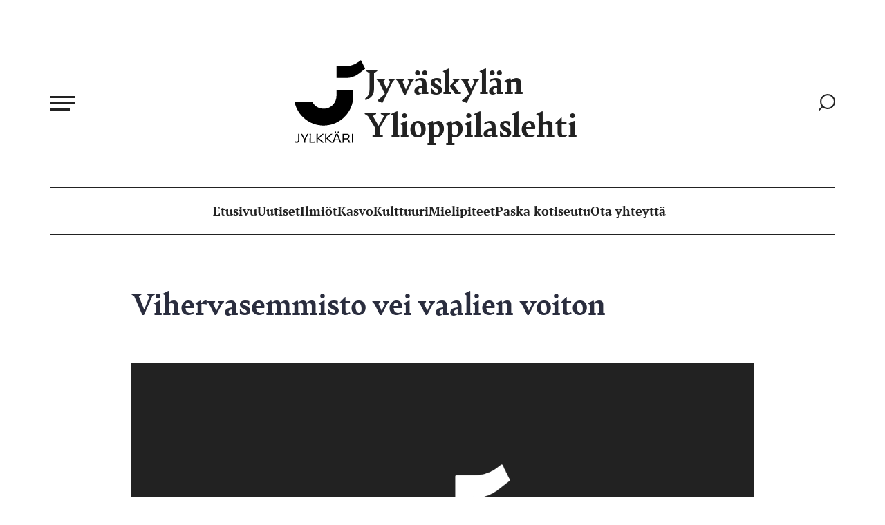

--- FILE ---
content_type: text/html; charset=UTF-8
request_url: https://www.jylkkari.fi/2009/11/vihervasemmisto-vei-vaalien-voiton/
body_size: 29204
content:
<!doctype html><html lang="fi"><head><meta charset="UTF-8"><meta name="viewport" content="width=device-width, initial-scale=1"><link rel="profile" href="http://gmpg.org/xfn/11"><style>:root{--color-highlight:#6b39a1}</style><meta name='robots' content='index, follow, max-image-preview:large, max-snippet:-1, max-video-preview:-1' /> <script>window.koko_analytics = {"url":"https:\/\/www.jylkkari.fi\/wp\/wp-admin\/admin-ajax.php?action=koko_analytics_collect","site_url":"https:\/\/www.jylkkari.fi","post_id":863,"path":"\/2009\/11\/vihervasemmisto-vei-vaalien-voiton\/","method":"cookie","use_cookie":true};</script> <title>Vihervasemmisto vei vaalien voiton - Jyväskylän Ylioppilaslehti</title><link rel="canonical" href="https://www.jylkkari.fi/2009/11/vihervasemmisto-vei-vaalien-voiton/" /><meta property="og:locale" content="fi_FI" /><meta property="og:type" content="article" /><meta property="og:title" content="Vihervasemmisto vei vaalien voiton - Jyväskylän Ylioppilaslehti" /><meta property="og:description" content="Grönioni, Jyviva ja Demariopiskelijat saivat yli puolet JYYn edustajistopaikoista. Sitoutumattomat puolueet ovat huolissaan JYYn askeleesta poliittisempaan suuntaan. Jyväskylän yliopiston ylioppilaskunnan edustajiston kauden 2010–2011 aloittavat voittajina kolme vihervasemmistolaista ryhmää. Niistä suurimpana Grönioni vei myöhään keskiviikkoiltana ratkenneissa edustajistovaaleissa 20 prosenttia äänistä ja edustajistosta yhdeksän paikkaa eli yhden viime kautta enemmän. Yhdessä Grönionin kanssa voittoa juhlivat seitsemän paikkaa [&hellip;]" /><meta property="og:url" content="https://www.jylkkari.fi/2009/11/vihervasemmisto-vei-vaalien-voiton/" /><meta property="og:site_name" content="Jyväskylän Ylioppilaslehti" /><meta property="article:published_time" content="2009-11-05T00:15:56+00:00" /><meta property="article:modified_time" content="2009-11-05T12:49:02+00:00" /><meta name="author" content="Jyväskylän ylioppilaslehti" /><meta name="twitter:card" content="summary_large_image" /><meta name="twitter:label1" content="Kirjoittanut" /><meta name="twitter:data1" content="Jyväskylän ylioppilaslehti" /><meta name="twitter:label2" content="Arvioitu lukuaika" /><meta name="twitter:data2" content="2 minuuttia" /> <script type="application/ld+json" class="yoast-schema-graph">{"@context":"https://schema.org","@graph":[{"@type":"WebPage","@id":"https://www.jylkkari.fi/2009/11/vihervasemmisto-vei-vaalien-voiton/","url":"https://www.jylkkari.fi/2009/11/vihervasemmisto-vei-vaalien-voiton/","name":"Vihervasemmisto vei vaalien voiton - Jyväskylän Ylioppilaslehti","isPartOf":{"@id":"https://www.jylkkari.fi/#website"},"datePublished":"2009-11-05T00:15:56+00:00","dateModified":"2009-11-05T12:49:02+00:00","author":{"@id":"https://www.jylkkari.fi/#/schema/person/d1d499ec869cf23ea7184507fd325354"},"breadcrumb":{"@id":"https://www.jylkkari.fi/2009/11/vihervasemmisto-vei-vaalien-voiton/#breadcrumb"},"inLanguage":"fi","potentialAction":[{"@type":"ReadAction","target":["https://www.jylkkari.fi/2009/11/vihervasemmisto-vei-vaalien-voiton/"]}]},{"@type":"BreadcrumbList","@id":"https://www.jylkkari.fi/2009/11/vihervasemmisto-vei-vaalien-voiton/#breadcrumb","itemListElement":[{"@type":"ListItem","position":1,"name":"Home","item":"https://www.jylkkari.fi/"},{"@type":"ListItem","position":2,"name":"Vihervasemmisto vei vaalien voiton"}]},{"@type":"WebSite","@id":"https://www.jylkkari.fi/#website","url":"https://www.jylkkari.fi/","name":"Jyväskylän Ylioppilaslehti","description":"","potentialAction":[{"@type":"SearchAction","target":{"@type":"EntryPoint","urlTemplate":"https://www.jylkkari.fi/?s={search_term_string}"},"query-input":{"@type":"PropertyValueSpecification","valueRequired":true,"valueName":"search_term_string"}}],"inLanguage":"fi"},{"@type":"Person","@id":"https://www.jylkkari.fi/#/schema/person/d1d499ec869cf23ea7184507fd325354","name":"Jyväskylän ylioppilaslehti","image":{"@type":"ImageObject","inLanguage":"fi","@id":"https://www.jylkkari.fi/#/schema/person/image/","url":"https://secure.gravatar.com/avatar/370389df59b57671918f3d0467f8dbac74895e4e52b1502b78a8d01786b8cc7b?s=96&d=mm&r=g","contentUrl":"https://secure.gravatar.com/avatar/370389df59b57671918f3d0467f8dbac74895e4e52b1502b78a8d01786b8cc7b?s=96&d=mm&r=g","caption":"Jyväskylän ylioppilaslehti"},"url":"https://www.jylkkari.fi/author/jylkkari/"}]}</script> <link rel='dns-prefetch' href='//www.jylkkari.fi' /><link rel="alternate" type="application/rss+xml" title="Jyväskylän Ylioppilaslehti &raquo; syöte" href="https://www.jylkkari.fi/feed/" /><link rel="alternate" type="application/rss+xml" title="Jyväskylän Ylioppilaslehti &raquo; kommenttien syöte" href="https://www.jylkkari.fi/comments/feed/" /><link rel="alternate" type="application/rss+xml" title="Jyväskylän Ylioppilaslehti &raquo; Vihervasemmisto vei vaalien voiton kommenttien syöte" href="https://www.jylkkari.fi/2009/11/vihervasemmisto-vei-vaalien-voiton/feed/" /><link rel="alternate" title="oEmbed (JSON)" type="application/json+oembed" href="https://www.jylkkari.fi/wp-json/oembed/1.0/embed?url=https%3A%2F%2Fwww.jylkkari.fi%2F2009%2F11%2Fvihervasemmisto-vei-vaalien-voiton%2F" /><link rel="alternate" title="oEmbed (XML)" type="text/xml+oembed" href="https://www.jylkkari.fi/wp-json/oembed/1.0/embed?url=https%3A%2F%2Fwww.jylkkari.fi%2F2009%2F11%2Fvihervasemmisto-vei-vaalien-voiton%2F&#038;format=xml" /><style id='wp-img-auto-sizes-contain-inline-css'>img:is([sizes=auto i],[sizes^="auto," i]){contain-intrinsic-size:3000px 1500px}</style><style id='wp-block-library-inline-css'>:root{--wp-block-synced-color:#7a00df;--wp-block-synced-color--rgb:122,0,223;--wp-bound-block-color:var(--wp-block-synced-color);--wp-editor-canvas-background:#ddd;--wp-admin-theme-color:#007cba;--wp-admin-theme-color--rgb:0,124,186;--wp-admin-theme-color-darker-10:#006ba1;--wp-admin-theme-color-darker-10--rgb:0,107,160.5;--wp-admin-theme-color-darker-20:#005a87;--wp-admin-theme-color-darker-20--rgb:0,90,135;--wp-admin-border-width-focus:2px}@media (min-resolution:192dpi){:root{--wp-admin-border-width-focus:1.5px}}.wp-element-button{cursor:pointer}:root .has-very-light-gray-background-color{background-color:#eee}:root .has-very-dark-gray-background-color{background-color:#313131}:root .has-very-light-gray-color{color:#eee}:root .has-very-dark-gray-color{color:#313131}:root .has-vivid-green-cyan-to-vivid-cyan-blue-gradient-background{background:linear-gradient(135deg,#00d084,#0693e3)}:root .has-purple-crush-gradient-background{background:linear-gradient(135deg,#34e2e4,#4721fb 50%,#ab1dfe)}:root .has-hazy-dawn-gradient-background{background:linear-gradient(135deg,#faaca8,#dad0ec)}:root .has-subdued-olive-gradient-background{background:linear-gradient(135deg,#fafae1,#67a671)}:root .has-atomic-cream-gradient-background{background:linear-gradient(135deg,#fdd79a,#004a59)}:root .has-nightshade-gradient-background{background:linear-gradient(135deg,#330968,#31cdcf)}:root .has-midnight-gradient-background{background:linear-gradient(135deg,#020381,#2874fc)}:root{--wp--preset--font-size--normal:16px;--wp--preset--font-size--huge:42px}.has-regular-font-size{font-size:1em}.has-larger-font-size{font-size:2.625em}.has-normal-font-size{font-size:var(--wp--preset--font-size--normal)}.has-huge-font-size{font-size:var(--wp--preset--font-size--huge)}.has-text-align-center{text-align:center}.has-text-align-left{text-align:left}.has-text-align-right{text-align:right}.has-fit-text{white-space:nowrap!important}#end-resizable-editor-section{display:none}.aligncenter{clear:both}.items-justified-left{justify-content:flex-start}.items-justified-center{justify-content:center}.items-justified-right{justify-content:flex-end}.items-justified-space-between{justify-content:space-between}.screen-reader-text{border:0;clip-path:inset(50%);height:1px;margin:-1px;overflow:hidden;padding:0;position:absolute;width:1px;word-wrap:normal!important}.screen-reader-text:focus{background-color:#ddd;clip-path:none;color:#444;display:block;font-size:1em;height:auto;left:5px;line-height:normal;padding:15px 23px 14px;text-decoration:none;top:5px;width:auto;z-index:100000}html :where(.has-border-color){border-style:solid}html :where([style*=border-top-color]){border-top-style:solid}html :where([style*=border-right-color]){border-right-style:solid}html :where([style*=border-bottom-color]){border-bottom-style:solid}html :where([style*=border-left-color]){border-left-style:solid}html :where([style*=border-width]){border-style:solid}html :where([style*=border-top-width]){border-top-style:solid}html :where([style*=border-right-width]){border-right-style:solid}html :where([style*=border-bottom-width]){border-bottom-style:solid}html :where([style*=border-left-width]){border-left-style:solid}html :where(img[class*=wp-image-]){height:auto;max-width:100%}:where(figure){margin:0 0 1em}html :where(.is-position-sticky){--wp-admin--admin-bar--position-offset:var(--wp-admin--admin-bar--height,0px)}@media screen and (max-width:600px){html :where(.is-position-sticky){--wp-admin--admin-bar--position-offset:0px}}</style><style id='global-styles-inline-css'>:root{--wp--preset--aspect-ratio--square:1;--wp--preset--aspect-ratio--4-3:4/3;--wp--preset--aspect-ratio--3-4:3/4;--wp--preset--aspect-ratio--3-2:3/2;--wp--preset--aspect-ratio--2-3:2/3;--wp--preset--aspect-ratio--16-9:16/9;--wp--preset--aspect-ratio--9-16:9/16;--wp--preset--color--black:#000;--wp--preset--color--cyan-bluish-gray:#abb8c3;--wp--preset--color--white:#fff;--wp--preset--color--pale-pink:#f78da7;--wp--preset--color--vivid-red:#cf2e2e;--wp--preset--color--luminous-vivid-orange:#ff6900;--wp--preset--color--luminous-vivid-amber:#fcb900;--wp--preset--color--light-green-cyan:#7bdcb5;--wp--preset--color--vivid-green-cyan:#00d084;--wp--preset--color--pale-cyan-blue:#8ed1fc;--wp--preset--color--vivid-cyan-blue:#0693e3;--wp--preset--color--vivid-purple:#9b51e0;--wp--preset--gradient--vivid-cyan-blue-to-vivid-purple:linear-gradient(135deg,#0693e3 0%,#9b51e0 100%);--wp--preset--gradient--light-green-cyan-to-vivid-green-cyan:linear-gradient(135deg,#7adcb4 0%,#00d082 100%);--wp--preset--gradient--luminous-vivid-amber-to-luminous-vivid-orange:linear-gradient(135deg,#fcb900 0%,#ff6900 100%);--wp--preset--gradient--luminous-vivid-orange-to-vivid-red:linear-gradient(135deg,#ff6900 0%,#cf2e2e 100%);--wp--preset--gradient--very-light-gray-to-cyan-bluish-gray:linear-gradient(135deg,#eee 0%,#a9b8c3 100%);--wp--preset--gradient--cool-to-warm-spectrum:linear-gradient(135deg,#4aeadc 0%,#9778d1 20%,#cf2aba 40%,#ee2c82 60%,#fb6962 80%,#fef84c 100%);--wp--preset--gradient--blush-light-purple:linear-gradient(135deg,#ffceec 0%,#9896f0 100%);--wp--preset--gradient--blush-bordeaux:linear-gradient(135deg,#fecda5 0%,#fe2d2d 50%,#6b003e 100%);--wp--preset--gradient--luminous-dusk:linear-gradient(135deg,#ffcb70 0%,#c751c0 50%,#4158d0 100%);--wp--preset--gradient--pale-ocean:linear-gradient(135deg,#fff5cb 0%,#b6e3d4 50%,#33a7b5 100%);--wp--preset--gradient--electric-grass:linear-gradient(135deg,#caf880 0%,#71ce7e 100%);--wp--preset--gradient--midnight:linear-gradient(135deg,#020381 0%,#2874fc 100%);--wp--preset--font-size--small:13px;--wp--preset--font-size--medium:20px;--wp--preset--font-size--large:36px;--wp--preset--font-size--x-large:42px;--wp--preset--spacing--20:.44rem;--wp--preset--spacing--30:.67rem;--wp--preset--spacing--40:1rem;--wp--preset--spacing--50:1.5rem;--wp--preset--spacing--60:2.25rem;--wp--preset--spacing--70:3.38rem;--wp--preset--spacing--80:5.06rem;--wp--preset--shadow--natural:6px 6px 9px rgba(0,0,0,.2);--wp--preset--shadow--deep:12px 12px 50px rgba(0,0,0,.4);--wp--preset--shadow--sharp:6px 6px 0px rgba(0,0,0,.2);--wp--preset--shadow--outlined:6px 6px 0px -3px #fff,6px 6px #000;--wp--preset--shadow--crisp:6px 6px 0px #000}:where(.is-layout-flex){gap:.5em}:where(.is-layout-grid){gap:.5em}body .is-layout-flex{display:flex}.is-layout-flex{flex-wrap:wrap;align-items:center}.is-layout-flex>:is(*,div){margin:0}body .is-layout-grid{display:grid}.is-layout-grid>:is(*,div){margin:0}:where(.wp-block-columns.is-layout-flex){gap:2em}:where(.wp-block-columns.is-layout-grid){gap:2em}:where(.wp-block-post-template.is-layout-flex){gap:1.25em}:where(.wp-block-post-template.is-layout-grid){gap:1.25em}.has-black-color{color:var(--wp--preset--color--black) !important}.has-cyan-bluish-gray-color{color:var(--wp--preset--color--cyan-bluish-gray) !important}.has-white-color{color:var(--wp--preset--color--white) !important}.has-pale-pink-color{color:var(--wp--preset--color--pale-pink) !important}.has-vivid-red-color{color:var(--wp--preset--color--vivid-red) !important}.has-luminous-vivid-orange-color{color:var(--wp--preset--color--luminous-vivid-orange) !important}.has-luminous-vivid-amber-color{color:var(--wp--preset--color--luminous-vivid-amber) !important}.has-light-green-cyan-color{color:var(--wp--preset--color--light-green-cyan) !important}.has-vivid-green-cyan-color{color:var(--wp--preset--color--vivid-green-cyan) !important}.has-pale-cyan-blue-color{color:var(--wp--preset--color--pale-cyan-blue) !important}.has-vivid-cyan-blue-color{color:var(--wp--preset--color--vivid-cyan-blue) !important}.has-vivid-purple-color{color:var(--wp--preset--color--vivid-purple) !important}.has-black-background-color{background-color:var(--wp--preset--color--black) !important}.has-cyan-bluish-gray-background-color{background-color:var(--wp--preset--color--cyan-bluish-gray) !important}.has-white-background-color{background-color:var(--wp--preset--color--white) !important}.has-pale-pink-background-color{background-color:var(--wp--preset--color--pale-pink) !important}.has-vivid-red-background-color{background-color:var(--wp--preset--color--vivid-red) !important}.has-luminous-vivid-orange-background-color{background-color:var(--wp--preset--color--luminous-vivid-orange) !important}.has-luminous-vivid-amber-background-color{background-color:var(--wp--preset--color--luminous-vivid-amber) !important}.has-light-green-cyan-background-color{background-color:var(--wp--preset--color--light-green-cyan) !important}.has-vivid-green-cyan-background-color{background-color:var(--wp--preset--color--vivid-green-cyan) !important}.has-pale-cyan-blue-background-color{background-color:var(--wp--preset--color--pale-cyan-blue) !important}.has-vivid-cyan-blue-background-color{background-color:var(--wp--preset--color--vivid-cyan-blue) !important}.has-vivid-purple-background-color{background-color:var(--wp--preset--color--vivid-purple) !important}.has-black-border-color{border-color:var(--wp--preset--color--black) !important}.has-cyan-bluish-gray-border-color{border-color:var(--wp--preset--color--cyan-bluish-gray) !important}.has-white-border-color{border-color:var(--wp--preset--color--white) !important}.has-pale-pink-border-color{border-color:var(--wp--preset--color--pale-pink) !important}.has-vivid-red-border-color{border-color:var(--wp--preset--color--vivid-red) !important}.has-luminous-vivid-orange-border-color{border-color:var(--wp--preset--color--luminous-vivid-orange) !important}.has-luminous-vivid-amber-border-color{border-color:var(--wp--preset--color--luminous-vivid-amber) !important}.has-light-green-cyan-border-color{border-color:var(--wp--preset--color--light-green-cyan) !important}.has-vivid-green-cyan-border-color{border-color:var(--wp--preset--color--vivid-green-cyan) !important}.has-pale-cyan-blue-border-color{border-color:var(--wp--preset--color--pale-cyan-blue) !important}.has-vivid-cyan-blue-border-color{border-color:var(--wp--preset--color--vivid-cyan-blue) !important}.has-vivid-purple-border-color{border-color:var(--wp--preset--color--vivid-purple) !important}.has-vivid-cyan-blue-to-vivid-purple-gradient-background{background:var(--wp--preset--gradient--vivid-cyan-blue-to-vivid-purple) !important}.has-light-green-cyan-to-vivid-green-cyan-gradient-background{background:var(--wp--preset--gradient--light-green-cyan-to-vivid-green-cyan) !important}.has-luminous-vivid-amber-to-luminous-vivid-orange-gradient-background{background:var(--wp--preset--gradient--luminous-vivid-amber-to-luminous-vivid-orange) !important}.has-luminous-vivid-orange-to-vivid-red-gradient-background{background:var(--wp--preset--gradient--luminous-vivid-orange-to-vivid-red) !important}.has-very-light-gray-to-cyan-bluish-gray-gradient-background{background:var(--wp--preset--gradient--very-light-gray-to-cyan-bluish-gray) !important}.has-cool-to-warm-spectrum-gradient-background{background:var(--wp--preset--gradient--cool-to-warm-spectrum) !important}.has-blush-light-purple-gradient-background{background:var(--wp--preset--gradient--blush-light-purple) !important}.has-blush-bordeaux-gradient-background{background:var(--wp--preset--gradient--blush-bordeaux) !important}.has-luminous-dusk-gradient-background{background:var(--wp--preset--gradient--luminous-dusk) !important}.has-pale-ocean-gradient-background{background:var(--wp--preset--gradient--pale-ocean) !important}.has-electric-grass-gradient-background{background:var(--wp--preset--gradient--electric-grass) !important}.has-midnight-gradient-background{background:var(--wp--preset--gradient--midnight) !important}.has-small-font-size{font-size:var(--wp--preset--font-size--small) !important}.has-medium-font-size{font-size:var(--wp--preset--font-size--medium) !important}.has-large-font-size{font-size:var(--wp--preset--font-size--large) !important}.has-x-large-font-size{font-size:var(--wp--preset--font-size--x-large) !important}</style><style id='classic-theme-styles-inline-css'>/*! This file is auto-generated */
.wp-block-button__link{color:#fff;background-color:#32373c;border-radius:9999px;box-shadow:none;text-decoration:none;padding:calc(.667em + 2px) calc(1.333em + 2px);font-size:1.125em}.wp-block-file__button{background:#32373c;color:#fff;text-decoration:none}</style><link rel='stylesheet' id='styles-css' href='https://www.jylkkari.fi/content/cache/autoptimize/css/autoptimize_single_75e247c011391d9063520e3c945896d4.css' media='all' /> <script id="jylkkari_legacy-js-before">var supportsES6 = (function () {
  try {
    new Function("(a = 0) => a");
    return true;
  } catch (err) {
    return false;
  }
  }());
  var legacyScript ="https://www.jylkkari.fi/content/themes/jylkkari/js/prod/legacy.js";
  if (!supportsES6) {
    var script = document.createElement("script");
    script.src = legacyScript;
    document.head.appendChild(script);
  }
//# sourceURL=jylkkari_legacy-js-before</script> <link rel="https://api.w.org/" href="https://www.jylkkari.fi/wp-json/" /><link rel="alternate" title="JSON" type="application/json" href="https://www.jylkkari.fi/wp-json/wp/v2/posts/863" /><link rel="EditURI" type="application/rsd+xml" title="RSD" href="https://www.jylkkari.fi/wp/xmlrpc.php?rsd" /><meta name="generator" content="WordPress 6.9" /><link rel='shortlink' href='https://www.jylkkari.fi/?p=863' /><link rel="icon" href="https://cdn.jylkkari.fi/media/20251006110643/cropped-favicon-1-32x32.png" sizes="32x32" /><link rel="icon" href="https://cdn.jylkkari.fi/media/20251006110643/cropped-favicon-1-192x192.png" sizes="192x192" /><link rel="apple-touch-icon" href="https://cdn.jylkkari.fi/media/20251006110643/cropped-favicon-1-180x180.png" /><meta name="msapplication-TileImage" content="https://cdn.jylkkari.fi/media/20251006110643/cropped-favicon-1-270x270.png" /></head><body class="wp-singular post-template-default single single-post postid-863 single-format-standard wp-theme-jylkkari no-js"> <a class="skip-link screen-reader-text js-trigger" href="#content">Siirry suoraan sisältöön</a><div id="page" class="site"><header class="site-header"><div class="first-row"><nav id="nav" class="nav-primary nav-menu" aria-label="Päävalikko"> <button aria-haspopup="true" aria-expanded="false" aria-controls="nav" id="nav-toggle" class="nav-toggle" type="button" aria-label="Avaa päävalikko"> <span class="hamburger" aria-hidden="true"></span> </button><div id="menu-items-wrapper" class="menu-items-wrapper"><ul id="main-menu" class="menu-items" itemscope itemtype="http://www.schema.org/SiteNavigationElement"><li id="menu-item-34597" class="menu-item menu-item-type-post_type menu-item-object-page menu-item-34597"><a itemprop="url" href="https://www.jylkkari.fi/ota-yhteytta/" class="nav-link"><span itemprop="name">Ota yhteyttä</span></a></li><li class="menu-item menu-item-title" id="menu-item-31637"><span class="menu-item-title-text menu-item-31637">Kategoriat</span></li><li id="menu-item-31605" class="menu-item menu-item-type-taxonomy menu-item-object-category current-post-ancestor current-menu-parent current-post-parent active menu-item-31605"><a itemprop="url" href="https://www.jylkkari.fi/kategoria/uutiset/" class="nav-link"><span itemprop="name">Uutiset</span></a></li><li id="menu-item-31608" class="menu-item menu-item-type-taxonomy menu-item-object-category menu-item-31608"><a itemprop="url" href="https://www.jylkkari.fi/kategoria/yhteiskunta-2/" class="nav-link"><span itemprop="name">Ilmiöt</span></a></li><li id="menu-item-31610" class="menu-item menu-item-type-taxonomy menu-item-object-category menu-item-31610"><a itemprop="url" href="https://www.jylkkari.fi/kategoria/ihmiset/kasvo/" class="nav-link"><span itemprop="name">Kasvo</span></a></li><li id="menu-item-31606" class="menu-item menu-item-type-taxonomy menu-item-object-category menu-item-31606"><a itemprop="url" href="https://www.jylkkari.fi/kategoria/kulttuuri/" class="nav-link"><span itemprop="name">Kulttuuri</span></a></li><li id="menu-item-31607" class="menu-item menu-item-type-taxonomy menu-item-object-category menu-item-31607"><a itemprop="url" href="https://www.jylkkari.fi/kategoria/mielipiteet/" class="nav-link"><span itemprop="name">Mielipiteet</span></a></li><li id="menu-item-31609" class="menu-item menu-item-type-taxonomy menu-item-object-category menu-item-31609"><a itemprop="url" href="https://www.jylkkari.fi/kategoria/paska_kotiseutu/" class="nav-link"><span itemprop="name">Paska kotiseutu</span></a></li><li class="menu-item menu-item-title" id="menu-item-31636"><span class="menu-item-title-text menu-item-31636">Sisältösivut</span></li><li id="menu-item-29871" class="menu-item menu-item-type-post_type menu-item-object-page menu-item-home menu-item-29871"><a itemprop="url" href="https://www.jylkkari.fi/" class="nav-link"><span itemprop="name">Etusivu</span></a></li><li id="menu-item-30201" class="menu-item menu-item-type-post_type menu-item-object-page menu-item-30201"><a itemprop="url" href="https://www.jylkkari.fi/toimitus/" class="nav-link"><span itemprop="name">Toimitus</span></a></li><li id="menu-item-30209" class="menu-item menu-item-type-post_type menu-item-object-page menu-item-30209"><a itemprop="url" href="https://www.jylkkari.fi/avustajille/" class="nav-link"><span itemprop="name">Avustajille</span></a></li><li id="menu-item-32047" class="menu-item menu-item-type-post_type menu-item-object-page menu-item-32047"><a itemprop="url" href="https://www.jylkkari.fi/mediakortti/" class="nav-link"><span itemprop="name">Mediatiedot</span></a></li><li id="menu-item-31661" class="menu-item menu-item-type-post_type menu-item-object-page menu-item-31661"><a itemprop="url" href="https://www.jylkkari.fi/tilaus-ja-jakelu/" class="nav-link"><span itemprop="name">Tilaus ja jakelu</span></a></li><li id="menu-item-27380" class="menu-item menu-item-type-custom menu-item-object-custom menu-item-27380"><a itemprop="url" href="https://www.lehtiluukku.fi/lehdet/jyvaskylan_ylioppilaslehti" class="nav-link"><span itemprop="name">Näköislehti</span></a></li></ul></div></nav><div class="site-branding"><p class="site-title"> <a href="https://www.jylkkari.fi/" rel="home"> <svg data-name="Layer 1" xmlns="http://www.w3.org/2000/svg" viewBox="0 0 1280 1495.85"><path fill="#00000" d="M315.49 753.34a10 10 0 018.39 4.57c7.05 10.89 25.39 38.49 38.76 51.86 64.89 64.89 161.26 86.85 254.67 51.61 91-41.13 143.59-124.81 143.59-216.57v-98.54a10 10 0 0110-10h285.25a10 10 0 0110 10v98.54c0 297.43-241.11 538.54-538.55 538.54-260.25 0-477.38-184.6-527.6-430zM760.9 112.14v197.07a10 10 0 0010 10H935a382.55 382.55 0 00234.77-80.51l106.41-82.7a10 10 0 002.83-12.33L1210.73 5.48A10 10 0 001195.64 2l-32.09 24.82A360.49 360.49 0 01943 102.14H770.9a10 10 0 00-10 10zM88.88 1332.9c-.43 18-.64 31.77-.64 52.17 0 8.58.64 30 .64 58 0 32-15.24 52.82-47.44 52.82-12.67 0-26.41-2.58-38-8.59a179.48 179.48 0 004.93-21c8.16 5.15 17.61 8.59 30.49 8.59 17.82 0 27.91-9.66 27.91-30.7 0-66.13-.22-94.68-1.29-111.21zM255.05 1332.9c-14.81 22.54-50.24 88.23-61.83 110.13 0 21.26.21 44.23.43 50.88h-22.76c.43-6.65.65-29.19.65-50.45-10.74-22.11-47.24-89.52-62-110.56h28.13c3.86 9.44 21 41.22 31.13 62 4.93 10.09 10.09 20.4 13.31 27.7H184c3.22-6.87 7.73-16.75 12.88-26.62 10.3-20.83 28.55-54.11 32.2-63.12zM297.34 1332.9c-.85 13.09-1.28 42.08-1.28 80.08 0 21.89.21 47 .43 61.18 21.68 0 51.09 0 74.92-.43v20.18h-97.47c0-13.52.65-46.16.65-80.51 0-40.36.21-65.26-.65-80.5zM533.29 1332.9c-21.25 20-63.12 61.18-86.74 83.3 6.44 4.93 15.89 12 24.91 20.18 35.42 30.48 58 50.88 66.34 57.53h-25.55c-5.8 0-8.8-1.28-12-4.29-20.61-19.11-56.25-52.17-74.5-66.12h-4.29c0 27.26 0 49.59.85 70.41h-23.4c.43-23.4.86-46.37.86-80.51 0-34.35-.43-57.53-.86-80.5h23.4c-.85 22.32-.85 47.23-.85 79h3.86c9.66-8.8 19.75-18.68 29.84-28.77 19.75-19.1 36.5-35.85 49.38-50.23zM690 1332.9c-21.26 20-63.12 61.18-86.74 83.3 6.44 4.93 15.89 12 24.91 20.18 35.42 30.48 58 50.88 66.33 57.53H669c-5.8 0-8.81-1.28-12-4.29-20.61-19.11-56.24-52.17-74.49-66.12h-4.3c0 27.26 0 49.59.86 70.41h-23.4c.43-23.4.86-46.37.86-80.51 0-34.35-.43-57.53-.86-80.5H579c-.86 22.32-.86 47.23-.86 79H582c9.66-8.8 19.75-18.68 29.84-28.77 19.75-19.1 36.5-35.85 49.38-50.23z"></path><path fill="#00000" d="M823.34 1493.91c-1.93-7.08-7.94-23.18-15-42.08-14.6-.21-29.62-.42-41.43-.42-10.52 0-26.41.21-40.58.21-7.08 18.68-13.1 34.56-15.67 42.29h-24.51c15.89-35 56.68-138.26 64.84-161h32.42c9.66 23.83 48.73 122.37 66.34 161zM730 1302.84c0-8.16 4.72-12.45 12.24-12.45 7.73 0 12.24 4.29 12.24 12.45 0 7.94-4.3 12.67-12.24 12.67s-12.24-4.73-12.24-12.67zm23.4 79c-6 15.67-13.31 34.56-20.39 52.81 11.59.21 24.9.21 33.92.21 9.66 0 23 0 34.78-.21-7.09-18.68-14.82-38.22-20.83-54.1-6.87-16.75-11-27.7-13.74-35.64-2.84 7.74-6.92 18.9-13.79 36.94zm28.13-79c0-8.16 4.72-12.45 12.23-12.45 7.73 0 12.24 4.29 12.24 12.45 0 7.94-4.29 12.67-12.24 12.67s-12.28-4.73-12.28-12.67zM959.88 1426.72c22.12 2.79 29.2 9 37.79 33.27 5.37 15.68 9 27.7 12.24 33.92h-20.4c-4.94 0-5.8-1.93-8.37-11.37-12.24-39.94-15.89-49.38-40.58-49.38h-48.09c.22 24.9.64 46.37 1.72 60.75h-23.62c.43-23.4.86-46.16.86-80.51 0-34.13-.43-57.32-.86-80.5h71.06c36.72 0 57.33 14.81 57.33 48.09 0 25.11-12.46 40.36-39.08 44.87zm-19.1-10.52c24.47 0 36.92-13.31 36.92-32.42 0-24-11.59-33.06-40.79-33.06-8.8 0-32.2.21-44.22.85-.22 21.9-.22 43.8-.22 64.2 7.53.23 27.27.43 48.31.43zM1041.25 1493.91c.43-23.18.65-46.16.65-80.51s-.22-57.53-.65-80.5h23.19c-.86 22.75-.65 45.72-.65 80.5 0 33.93 0 57.11.65 80.51z"></path></svg> Jyväskylän Ylioppilaslehti </a></p><p class="search-link"> <a href="https://www.jylkkari.fi/?s="> <span class="screen-reader-text">Siirry hakusivulle</span> <svg width="24" height="24" viewBox="0 0 24 24" fill="none" xmlns="http://www.w3.org/2000/svg"> <path d="M13.0361 20.99C7.53325 20.99 3.07228 16.5291 3.07228 11.0263C3.07228 5.52343 7.53325 1.0625 13.0361 1.0625C18.539 1.0625 23 5.52343 23 11.0263C23 16.5291 18.539 20.99 13.0361 20.99Z" stroke="#222222" stroke-width="2" stroke-linecap="round" stroke-linejoin="round"/> <path d="M1.12435 22.9382L5.29102 18.7715" stroke="#222222" stroke-width="2" stroke-linecap="round" stroke-linejoin="round"/> </svg> </a></p></div></div><ul role="menu" class="nav-secondary nav-menu"><li class="menuitem"> <a href="https://www.jylkkari.fi/"> </a></li><li class="menuitem"> <a               href="https://www.jylkkari.fi/"> Etusivu </a></li><li class="menuitem"> <a               href="https://www.jylkkari.fi/kategoria/uutiset/"> Uutiset </a></li><li class="menuitem"> <a               href="https://www.jylkkari.fi/kategoria/yhteiskunta-2/"> Ilmiöt </a></li><li class="menuitem"> <a               href="https://www.jylkkari.fi/kategoria/ihmiset/kasvo/"> Kasvo </a></li><li class="menuitem"> <a               href="https://www.jylkkari.fi/kategoria/kulttuuri/"> Kulttuuri </a></li><li class="menuitem"> <a               href="https://www.jylkkari.fi/kategoria/mielipiteet/"> Mielipiteet </a></li><li class="menuitem"> <a               href="https://www.jylkkari.fi/kategoria/paska_kotiseutu/"> Paska kotiseutu </a></li><li class="menuitem"> <a               href="https://www.jylkkari.fi/ota-yhteytta/"> Ota yhteyttä </a></li></ul></header><div class="site-content"><main class="site-main"><section class="block block-single template-default"><div class="container"><div class="article-header"><h1>Vihervasemmisto vei vaalien voiton</h1><div class="featured-image"> <img loading="lazy"
 alt=""
 src="https://www.jylkkari.fi/content/themes/jylkkari/img/default.jpg"
 /></div><div class="meta-info"><div class="meta"></div><div class="info"><p class="category"> <a href="https://www.jylkkari.fi/kategoria/nyt/"> Nyt </a></p><p class="date">5.11.2009</p></div></div></div><article class="article-content"><div class="article-text"><p><strong>Grönioni, Jyviva ja Demariopiskelijat saivat yli puolet JYYn  edustajistopaikoista. Sitoutumattomat puolueet ovat huolissaan JYYn  askeleesta poliittisempaan suuntaan.</strong></p><p>Jyväskylän yliopiston ylioppilaskunnan edustajiston kauden 2010–2011 aloittavat voittajina kolme vihervasemmistolaista ryhmää. Niistä suurimpana Grönioni vei myöhään keskiviikkoiltana ratkenneissa edustajistovaaleissa 20 prosenttia äänistä ja edustajistosta yhdeksän paikkaa eli yhden viime kautta enemmän.<br /> Yhdessä Grönionin kanssa voittoa juhlivat seitsemän paikkaa saaneet Demariopiskelijat ja JYYn vihreä vasemmisto, joka uutena ryhmänä paransi vanhan Maltillisen äärivasemmiston tuloksen kuuteen. Yhdessä kolmella ryhmällä on 41-päisessä edustajistossa äänienemmistö.<br /> Äänikuninkaaksi nousi Grönionin <strong>Touko Aalto</strong> 60 äänellä.</p><p>Vasemmistokolmikon vaalivoitto tarkoittaa todennäköisesti myös sitä, että JYYn hallituksen johtoon nousee ensi vuodeksi Demariopiskelijoiden <strong>Johanna Pietiläinen</strong>. Pietiläistä ilmoitti jo vaalikampanjoiden aikana tukevansa tämän oman ryhmän lisäksi Jyviva, ja myös Grönioni lienee Pietiläisen takana: mieluisimmat hallituskumppanit Grönionille kun kuitenkin ovat nimenomaan Jyviva ja Demariopiskelijat.<br /> Vaalikuumeiseksi itseään kuvaillut Pietiläinen toivoo valtasuhteiden muutoksen tuovan ylioppilaskuntaan avoimuutta.<br /> ”Lähden kuitenkin hallitusneuvotteluihin nöyränä.”</p><p>Pörssi &#038; Dumppi ehti jo riemuita ennakkoäänien lupailemaa kymmentä paikkaa, joten lopulta saavutetut seitsemän paikkaa tuntuivat katkeralta pettymykseltä. Jo hallituksen puheenjohtajuudesta kiinnostuksensa ilmoittanut <strong>Ville Qvist</strong> ei juuri salaillut pettymystään tuloksesta. Hän epäilee uuden edustajiston kauden tulevan olemaan vaikea, sillä ryhmien voimasuhteet tekevät hallituksen kaatamisen helpoksi.<br /> &#8221;Me sen ainakin osaamme&#8221;, Qvist viittasi hänelle hpj-kampanjassa tukeaan lupailleisiin oikeistoryhmiin.<br /> Vaalien tulos ei tyydyttänyt myöskään JYYn edustajiston nykyistä puheenjohtajaa <strong>Janne Pitkästä</strong>, vaikka Kokoomusopiskelijat säilyttivät viisi paikkaansa.<br /> ”Puheiden mukaan suunta muuttuu paljon”, Pitkänen sanoi ja lisäsi olevansa huolestunut ylioppilaskunnan vastuullisesta taloudenhoidosta.<br /> Pettyneitä olivat myös Keskustaopiskelijat, sillä edelliskauden neljä paikkaa kuihtui kahteen.<br /> ”Vaalitulos on järkytys. Uskon, että valtakunnanpolitiikalla on merkitystä tulokseen. Äänestäjät halusivat selkeää suunnanmuutosta”, vaalilautakunnan puheenjohtaja ja edustajistosta rannalle jäänyt <strong>Michaël Vanamo</strong> totesi.<br /> Jo etukäteen hallitukseen tyrkyllä ollut <strong>Heli Hämäläinen</strong> (kesk.) sanoi puolestaan vaalituloksen nähtyään harkitsevansa asiaa uudelleen.<br /> ”Olen erittäin pettynyt varsinkin omaan äänimäärääni.”<br /> Myös Kristilliset opiskelijat ja Poikkitieteilijät menettivät edellisvaaleista kaksi paikkaa. Ensin mainitut saivat kaksi paikkaa, jälkimmäiset vain yhden.<br /> ”Meilä oli vain seitsemän ehdokasta, joten yksi paikka oli realistinen. Toivoin silti kahta. Vaikka meillä on vain yksi ääni, käytämme ääntä entistä enemmän. Tulemme olemaan aktiivisia”, varaehdokkaaksi jäänyt nykyinen JYYn hallituksen puheenjohtaja, Poikkitieteilijöiden <strong>Soile Koriseva</strong> lupasi.</p><p>Sitoutumattomista puolueista vain Pressure onnistui kasvattamaan paikkamäärää edustajistossa. Lisäpaikka ei juuri ilahduttanut.<br /> ”Poliittiset nuorisojärjestöt jylläsivät, enkä näe sitä kovin hyvänä asiana. On pettymys, etteivät sitoutumattomat ryhmät pärjänneet paremmin”, toisena PresSuren ehdokkaana valituksi tullut <strong>Lari Malmberg</strong> totesi.<br /> JYYn edustajistovaalien äänestysprosentti laski puolitoista prosenttiyksikköä kahden vuoden takaisesta jääden 21,2 prosenttiin. Tarkastuslaskenta suoritetaan torstaina 5. marraskuuta.</p><p><strong>Marja Honkonen</strong><br /> paatoimittaja(at)jyy.fi</p><p><strong>Juha Korhonen</strong><br /> toimittaja(at)jyy.fi</p><p><a href="https://www.jylkkari.fi/2009/11/jyyn-edustajisto-kaudella-2010%E2%80%932011/">JYYn edustajisto kaudella 2010–2011</a><br /> <a href="https://www.jylkkari.fi/2009/11/vaalihuumaa-rentukassa/"><strong>Kuvablogi: </strong>Edarivaalivalvojaishumua Rentukassa.</a></p></div><div class="share"><h6>Jaa somessa</h6><ul><li> <a href="https://twitter.com/intent/tweet?url=https://www.jylkkari.fi/2009/11/vihervasemmisto-vei-vaalien-voiton/&text=Vihervasemmisto vei vaalien voiton" target="_blank" rel="noopener noreferrer" class="no-external-link-indicator"> <span class="screen-reader-text">Jaa X-palvelussa</span> <svg width="25" height="25" viewBox="0 0 32 33" fill="currentColor" xmlns="http://www.w3.org/2000/svg"> <g clip-path="url(#clip0_1803_1224)"> <path clip-rule="evenodd" d="M30.54 1.0926C30.6683 1.21197 30.7718 1.35545 30.8445 1.51483C30.9173 1.6742 30.9579 1.84636 30.9641 2.02145C30.9703 2.19654 30.9419 2.37114 30.8806 2.53526C30.8193 2.69938 30.7262 2.8498 30.6067 2.97794L19.7587 14.6113L31.732 30.5046C31.8809 30.7026 31.9717 30.9382 31.9942 31.1849C32.0167 31.4316 31.97 31.6797 31.8594 31.9013C31.7488 32.123 31.5786 32.3094 31.3679 32.4398C31.1573 32.5701 30.9144 32.6392 30.6667 32.6393H23.3627C23.1562 32.6394 22.9524 32.5915 22.7676 32.4994C22.5827 32.4073 22.4217 32.2735 22.2974 32.1086L13.8707 20.9259L3.34538 32.2153C3.22596 32.3434 3.08249 32.4467 2.92315 32.5193C2.76381 32.5919 2.59172 32.6325 2.41671 32.6386C2.24171 32.6447 2.06721 32.6163 1.90317 32.555C1.73914 32.4937 1.58879 32.4007 1.46071 32.2813C1.33263 32.1619 1.22932 32.0184 1.15669 31.859C1.08405 31.6997 1.04351 31.5276 1.03738 31.3526C1.03126 31.1776 1.05966 31.0031 1.12097 30.8391C1.18228 30.675 1.2753 30.5247 1.39471 30.3966L12.2427 18.7633L0.269378 2.86994C0.120561 2.67203 0.0297938 2.43659 0.00724801 2.19C-0.0152978 1.94341 0.0312685 1.69542 0.141729 1.47381C0.252189 1.25219 0.42218 1.06572 0.632652 0.935276C0.843124 0.804833 1.08576 0.735577 1.33338 0.735268H8.63871C8.84503 0.735371 9.04851 0.783351 9.23314 0.875434C9.41777 0.967518 9.57851 1.10119 9.70271 1.26593L18.1294 12.4486L28.6534 1.15927C28.7728 1.03102 28.9162 0.927564 29.0756 0.854801C29.235 0.782038 29.4071 0.741399 29.5822 0.735208C29.7573 0.729016 29.9319 0.757394 30.096 0.818718C30.2602 0.880042 30.4106 0.97311 30.5387 1.0926H30.54ZM17.0067 15.3913C16.9691 15.3478 16.9344 15.3019 16.9027 15.2539L7.97338 3.4006H4.00671L24.0267 29.9739H27.9934L17.0067 15.3913Z" fill="currentColor"/> </g> <defs> <clipPath id="clip0_1803_1224"> <rect width="32" height="32" fill="white" transform="translate(0 0.6875)"/> </clipPath> </defs> </svg> </a></li><li> <a href="https://www.facebook.com/sharer/sharer.php?u=https://www.jylkkari.fi/2009/11/vihervasemmisto-vei-vaalien-voiton/" target="_blank" rel="noopener noreferrer" class="no-external-link-indicator"> <span class="screen-reader-text">Jaa Facebookissa</span> <svg width="25" height="25" viewBox="0 0 32 33" fill="currentColor" xmlns="http://www.w3.org/2000/svg"><path d="M24.1866 10.2475C24.1249 10.1772 24.0491 10.1207 23.9641 10.0817C23.8791 10.0426 23.7868 10.0219 23.6933 10.0208H18.6666V8.14083C18.6666 7.7675 18.7466 7.34083 19.3466 7.34083H23.3466C23.4347 7.34662 23.5228 7.33151 23.6039 7.29676C23.685 7.262 23.7568 7.20858 23.8133 7.14083C23.8733 7.0817 23.9207 7.01107 23.9528 6.93318C23.9849 6.85529 24.0009 6.77173 24 6.6875V1.35417C24 1.17736 23.9297 1.00779 23.8047 0.882762C23.6797 0.757738 23.5101 0.6875 23.3333 0.6875H17.56C11.16 0.6875 10.6666 6.15417 10.6666 7.82083V10.0208H7.33329C7.15648 10.0208 6.98691 10.0911 6.86189 10.2161C6.73686 10.3411 6.66663 10.5107 6.66663 10.6875V16.0208C6.66663 16.1976 6.73686 16.3672 6.86189 16.4922C6.98691 16.6173 7.15648 16.6875 7.33329 16.6875H10.6666V32.0208C10.6666 32.1976 10.7369 32.3672 10.8619 32.4922C10.9869 32.6173 11.1565 32.6875 11.3333 32.6875H18C18.1768 32.6875 18.3463 32.6173 18.4714 32.4922C18.5964 32.3672 18.6666 32.1976 18.6666 32.0208V16.6875H23.1333C23.2991 16.6883 23.4593 16.6273 23.5826 16.5164C23.7059 16.4054 23.7834 16.2525 23.8 16.0875L24.3466 10.7542C24.3587 10.6631 24.3506 10.5706 24.323 10.483C24.2953 10.3955 24.2488 10.3151 24.1866 10.2475Z" fill="currentColor"/> <defs> <rect width="32" height="32" fill="currentColor" transform="translate(0 0.6875)"/> </defs> </svg> </a></li><li> <a href="https://t.me/share/url?url=https://www.jylkkari.fi/2009/11/vihervasemmisto-vei-vaalien-voiton/&text=Vihervasemmisto vei vaalien voiton" target="_blank" rel="noopener noreferrer" class="no-external-link-indicator"> <span class="screen-reader-text">Jaa Telegramissa</span> <svg width="32" height="33" viewBox="0 0 32 33" fill="none" xmlns="http://www.w3.org/2000/svg"> <g clip-path="url(#clip0_1803_1228)"> <path d="M16 0.6875C12.8355 0.6875 9.74207 1.62588 7.11088 3.38399C4.4797 5.14209 2.42894 7.64095 1.21793 10.5646C0.00693258 13.4882 -0.309921 16.7052 0.307443 19.8089C0.924806 22.9126 2.44866 25.7636 4.6863 28.0012C6.92394 30.2389 9.77487 31.7627 12.8786 32.3801C15.9823 32.9974 19.1993 32.6806 22.1229 31.4696C25.0466 30.2586 27.5454 28.2078 29.3035 25.5766C31.0616 22.9454 32 19.852 32 16.6875C32 12.444 30.3143 8.37437 27.3137 5.37379C24.3131 2.37321 20.2435 0.6875 16 0.6875ZM20.6133 25.6342C20.5982 25.6923 20.5693 25.7459 20.5291 25.7904C20.4889 25.835 20.4385 25.8692 20.3822 25.8901C20.326 25.911 20.2655 25.9181 20.2059 25.9107C20.1463 25.9033 20.0894 25.8816 20.04 25.8475L13.2267 20.9142C13.1538 20.8572 13.1021 20.7773 13.08 20.6875C13.0784 20.6369 13.0884 20.5865 13.1092 20.5403C13.13 20.4941 13.1611 20.4532 13.2 20.4208L19.32 15.0875C19.3567 15.0501 19.3772 14.9999 19.3772 14.9475C19.3772 14.8952 19.3567 14.8449 19.32 14.8075C19.2902 14.7634 19.2458 14.7312 19.1946 14.7166C19.1434 14.702 19.0886 14.7058 19.04 14.7275L10.24 19.1942C10.1984 19.2142 10.1528 19.2247 10.1067 19.2247C10.0605 19.2247 10.0149 19.2142 9.97334 19.1942L5.76001 17.6742C5.69222 17.6452 5.63453 17.5968 5.59419 17.5352C5.55385 17.4735 5.53268 17.4012 5.53334 17.3275C5.52955 17.2548 5.54965 17.1829 5.59058 17.1227C5.63151 17.0625 5.69101 17.0174 5.76001 16.9942L23.7067 10.1542C23.7666 10.1289 23.8327 10.1218 23.8966 10.1337C23.9606 10.1455 24.0197 10.1758 24.0667 10.2208C24.117 10.2646 24.1547 10.3211 24.1758 10.3845C24.1969 10.4478 24.2007 10.5156 24.1867 10.5808L20.6133 25.6342Z" fill="black"/> </g> <defs> <clipPath id="clip0_1803_1228"> <rect width="32" height="32" fill="white" transform="translate(0 0.6875)"/> </clipPath> </defs> </svg> </a></li><li> <a href="https://api.whatsapp.com/send?text=Vihervasemmisto vei vaalien voiton%20https://www.jylkkari.fi/2009/11/vihervasemmisto-vei-vaalien-voiton/" target="_blank" rel="noopener noreferrer" class="no-external-link-indicator"> <span class="screen-reader-text">Jaa WhatsAppissa</span> <svg width="32" height="33" viewBox="0 0 32 33" fill="none" xmlns="http://www.w3.org/2000/svg"> <g clip-path="url(#clip0_1803_1230)"> <path d="M16 0.807833C11.7773 0.807714 7.72568 2.47694 4.72852 5.45162C1.73136 8.4263 0.0316841 12.4652 1.3438e-05 16.6878C-0.0042214 19.9192 0.992566 23.0726 2.85335 25.7145L1.04001 31.0478C1.00268 31.1651 0.997842 31.2902 1.02602 31.41C1.05419 31.5297 1.11433 31.6396 1.20001 31.7278C1.28747 31.8148 1.39733 31.8758 1.51738 31.904C1.63743 31.9323 1.76296 31.9267 1.88001 31.8878L7.46668 30.1145C9.5503 31.4556 11.9182 32.2917 14.3819 32.5565C16.8456 32.8212 19.3371 32.5072 21.658 31.6395C23.979 30.7717 26.0654 29.3741 27.7511 27.558C29.4368 25.7419 30.6753 23.5574 31.368 21.1783C32.0608 18.7992 32.1886 16.2912 31.7413 13.8541C31.2941 11.4169 30.2841 9.11774 28.7918 7.13964C27.2994 5.16155 25.366 3.55911 23.1452 2.45987C20.9245 1.36063 18.4779 0.794945 16 0.807833ZM25.6 23.1012C25.1549 23.9509 24.4834 24.661 23.6598 25.1528C22.8362 25.6446 21.8926 25.899 20.9333 25.8878C19.3318 25.7045 17.7724 25.2538 16.32 24.5545C13.0717 23.0731 10.3211 20.6838 8.40001 17.6745C5.84001 14.3012 5.73335 11.1412 8.17335 8.52783C8.51131 8.21087 8.91925 7.97807 9.36405 7.84834C9.80885 7.7186 10.278 7.69559 10.7333 7.78117C11.0779 7.82442 11.4056 7.95488 11.6856 8.16021C11.9656 8.36554 12.1885 8.63893 12.3333 8.9545L12.8533 10.1812L13.6933 12.1945C13.7987 12.4009 13.8536 12.6294 13.8536 12.8612C13.8536 13.0929 13.7987 13.3214 13.6933 13.5278C13.3521 14.2057 12.9016 14.8228 12.36 15.3545C13.0537 16.3902 13.8584 17.347 14.76 18.2078C15.8337 19.1473 17.0663 19.8878 18.4 20.3945C18.7733 19.9012 19.4933 19.0612 19.7333 18.6878C19.9134 18.3945 20.1998 18.1821 20.5328 18.0951C20.8658 18.0082 21.2195 18.0533 21.52 18.2212C22.0267 18.3945 24.8667 19.7945 24.8667 19.7945C25.2297 19.9122 25.5468 20.1407 25.7733 20.4478C25.9791 20.8666 26.0714 21.332 26.041 21.7976C26.0106 22.2632 25.8585 22.7127 25.6 23.1012Z" fill="black"/> </g> <defs> <clipPath id="clip0_1803_1230"> <rect width="32" height="32" fill="white" transform="translate(0 0.6875)"/> </clipPath> </defs> </svg> </a></li></ul></div><div class="tags"><h6>Tunnisteet</h6><ul><li> <a href="https://www.jylkkari.fi/avainsana/demariopiskelijat/"> Demariopiskelijat </a></li><li> <a href="https://www.jylkkari.fi/avainsana/edustajistovaalit/"> Edustajistovaalit </a></li><li> <a href="https://www.jylkkari.fi/avainsana/gronioni/"> Grönioni </a></li><li> <a href="https://www.jylkkari.fi/avainsana/keskustaopiskelijat/"> Keskustaopiskelijat </a></li><li> <a href="https://www.jylkkari.fi/avainsana/kokoomusopiskelijat/"> Kokoomusopiskelijat </a></li><li> <a href="https://www.jylkkari.fi/avainsana/porssi-dumppi/"> Pörssi &amp; dumppi </a></li></ul></div><div id="comments" class="comments-area"><h4 class="comments-title"> Kommentointimahdollisuus on poistettu käytöstä, mutta alta näet aiemmat kommentit.</h4><ul><li><p class="name"> <b>Antti Vesala</b></p><p>Vaikka pidänkin vaalitulosta kokonaisuutena harmillisena koko ylioppilaskunnan tulevaisuuden kannalta, olen sentään iloinen siitä, että avoin poliittisuus eteni Jyväskylässä. Nyt täytyy sitten vain nojautua taaksepäin ja seurata katseella, miten vasemmistoryhmät yksissä tuumin romuttavat pakkojäsenyyden yleistä hyväksyttävyyttä.</p><p class="info date"> 5.11.2009</p></li><li><p class="name"> <b>Ulkopuolinen</b></p><p>"Pörssi &amp; Dumppi ehti jo riemuita ennakkoäänien lupailemaa kymmentä paikkaa, joten lopulta saavutetut seitsemän paikkaa tuntuivat katkeralta pettymykseltä. Jo hallituksen puheenjohtajuudesta kiinnostuksensa ilmoittanut Ville Qvist ei juuri salaillut pettymystään tuloksesta. Hän epäilee uuden edustajiston kauden tulevan olemaan vaikea, sillä ryhmien voimasuhteet tekevät hallituksen kaatamisen helpoksi. 'Me sen ainakin osaamme', Qvist viittasi hänelle tukeaan lupailleisiin oikeistoryhmiin."</p><p>Aika tavalla hämmästyttää Qvistin kommentti, mutta ehkä sen valossa vaalitulos ja sen myötä hänen putoamisensa puheenjohtajapelistä on ihan hyvä. Tulevalta hallituksen puheenjohtajalta odotan ylioppilaskunnan jäsenenä enemmän suoraselkäisyyttä, kykyä ottaa tappio vastaan miehen lailla ja ennen kaikkea halua yhteistyöhön muiden ryhmien kanssa kuin mitä Qvist osoittaa.</p><p class="info date"> 5.11.2009</p></li><li><p class="name"> <b>JYVÄSKYLÄN YLIOPPILASLEHTI &raquo; Happamia, sanoi kettu&#8230;</b></p><p>[...] pj:nä nähnyt Ville Qvist oli lopullisten tulosten tultua ymmärrettävästi pettynyt, ja Jylkkärin haastattelussa uhosi tuoreeltaan jo vihreä-vasemmistolaisen hallituksen [...]</p><p class="info date"> 5.11.2009</p></li><li><p class="name"> <b>Anonyymi edari</b></p><p>Jos ryhmän nimi on Pörssi&amp;Dumppi niin luuleeko joku todella humanistin tai yhteiskuntatieteitä opiskelevan äänestävän tuota kyseistä ryhmää?</p><p>Pointti on siinä, että Poikkitieteilijöitä lukuunottamatta puoluepoliittisesti sitoutumattomat ryhmät ovat leimallisesti yhden tiedekunnan/oppiaineen puolueita kuten edellä mainittu P&amp;D sekä Pressure. Uskon sitoutumattomien menestyksen löytyvän ennemminkin jonkun teeman ympärille rakennetusta ryhmästä kuin siitä, että ryhmä edustaa vain osaa opiskelijoista ja hankkii kannatuksen vain yhdestä tiedekunnasta. Eli siis yleisempiä koko yliopistoa koskettavia teemoja kehiin niin eiköhän kannatustakin tule!</p><p class="info date"> 5.11.2009</p></li><li><p class="name"> <b>Kati Kukkonen</b></p><p>Uskaltanen sanoa, että Pörssi&amp;Dumppi luottaa hyvien tyyppien valintaan eikä halua etukäteen maalailla piruja seinille "tulevan hallituksen kaatamisella". Elämä jatkuu - myös ylioppilaskunnassa Jyväskylässä. P&amp;D on hyvin tyytyväinen 7 saavutettuun edustajistopaikkaan.</p><p class="info date"> 5.11.2009</p></li><li><p class="name"> <b>Oskari</b></p><p>Kylläpäs olette saaneet negatiivisen uutisen ihanasta asiasta.</p><p>Ylioppilaskunnan taloushan me kyllä tuhotaan järkähtämättömän järjestelmällisesti. Jäsenmaksuun tulee nolla perään ja rahat annetaan Nigerian mafialle! Aye!</p><p>Oskari Jyvivasta</p><p class="info date"> 5.11.2009</p></li><li><p class="name"> <b>Joel Lehtonen</b></p><p>Jopas oli Qvistiltä suoraa puhetta. Minne katosi se Ville Q, joka aina puheissaan on halunnut konsensusta ja ylioppilaskunnan etua? Hän haluaa nyt kaataa hallituksen, jota ei vielä ole edes olemassa? :-o</p><p>Toivottavasti eri ryhmät eivät tee tästä liian nopeita päätöksiä siitä, ketkä ovat jääneet ulos ja ketkä ovat mukana. Demariopiskelijoiden demokratiareformin hengessä haluamme nimenomaan, että edustajisto käyttää valtaa ja hallitus hoitaa ns. poliittiset käytönnönjärjestelyt, kuten valmistelun.</p><p>Muistakaa hallituksesta puhuttaessa, että tuli minkälainen hallituspohja tahansa, ei sillä ole merkitystä edustajiston paikkamääriin. Ne on nyt vaaleilla valittu. Ylioppilaskunnissa ei yleensä ole ollut mitään vahvaa hallitus-oppositio -asetelmaa, joten kyllä jokainen vaaleilla valittu pääsee sanansa sanomaan. Myös siinä tilanteessa, että saadaan punavihreä hallitus.</p><p class="info date"> 5.11.2009</p></li><li><p class="name"> <b>Ville Qvist</b></p><p>Toimittaja ei kyllä ole minua ihan täysin suoraan lainannut. Kommenttihan on irrottettu vähän aiemmin illalla käydystä keskustelusta, jossa spekuloin sitä, kuinka monta paikkaa edustajistossa on seuraavan hallituksen takana. Tuolloin siis ei ollut vielä edes vaalitulos selvillä ja ennakoin, että tulevan hallituksen takana on noin 23 paikkaa. Se on sellainen määrä, että vahvasti jakautuneessa tilanteessa hallituksen ja edustajiston toiminta on kohtuullisen hankalaa. Viittaan siis kommentilla siihen, että tämmöisessä tilanteessa hallituksen kaatamistakin voidaan yrittää seuraavan parin vuoden aikana joitain kertoja. Haluaisin asiassa korostaa sitä, että muistini mukaan annoin kommentin ennen tulosten selviämistä, joten se ei ollut varsinaisesti kommentti vaalitulokseen.</p><p>Siinä tosin ollaan oikeassa, että olen vahvasti pettynyt tulokseen, sillä ennakkoäänet lupasivat parempaa. Näistä ei vain voi tietää, että ketkä sitä nyt ovat käyneet äänestämässä ennakkoon ja ketkä eivät. Siinä mielessä pudotus seitsemään ennakoiden kymmenestä oli suuri pettymys. Ennen vaaleja tosin puhuttiin, että 7-8 paikkaa oli meille realistinen tavoite, että sen kannalta voi olla ihan tyytyväinen.</p><p class="info date"> 5.11.2009</p></li><li><p class="name"> <b>Lari Malmberg</b></p><p>Anonyymi edari kirjoitti:</p><p>"Pointti on siinä, että Poikkitieteilijöitä lukuunottamatta puoluepoliittisesti sitoutumattomat ryhmät ovat leimallisesti yhden tiedekunnan/oppiaineen puolueita kuten edellä mainittu P&amp;D sekä Pressure. Uskon sitoutumattomien menestyksen löytyvän ennemminkin jonkun teeman ympärille rakennetusta ryhmästä kuin siitä, että ryhmä edustaa vain osaa opiskelijoista ja hankkii kannatuksen vain yhdestä tiedekunnasta. Eli siis yleisempiä koko yliopistoa koskettavia teemoja kehiin niin eiköhän kannatustakin tule!"</p><p>Ongelma ei  mielestäni ole  siinä, että sitoutumattomat ryhmät ovat yhden tiedekunnan/laitoksen ryhmiä, tai että niillä ei ole yleisempiä vaaliteemoja. Ongelma on se, että näitä ryhmiä on liian vähän. Jokaisella tiedekunnalla ja monilla laitoksilla pitäisi olla oma puoluepoliittisesti sitoutumaton ryhmänsä. Näin edari tulisi lähemmäs sitä tavallista opiskelijaa.</p><p>Sitoutumattomien ryhmien nousu saattaisi sitten johtaa myös siihen avoimempaan politiikkaan ja fiksumpiin päätöksiin. Meneillään olevalla kaudella puoluepoliittisesti sitoutuneiden ryhmien kabinettisopimukset ovat varsinkin henkilövalinnoissa johtaneet liian usein siihen, että tarjolla olevista ehdokkaista valitaan se epäpätevämpi. Ehdokkaan valinta on sovittu muutaman suuren ryhmän kesken jo ennen äänestyksiä ja ryhmäkurin avulla terve järki runtataan ikkunasta ulos.</p><p class="info date"> 5.11.2009</p></li><li><p class="name"> <b>Antti Vesala</b></p><p>Lari Malmberg, varmaankin pystyt antamaan tästä esimerkkejä: "Meneillään olevalla kaudella puoluepoliittisesti sitoutuneiden ryhmien kabinettisopimukset ovat varsinkin henkilövalinnoissa johtaneet liian usein siihen, että tarjolla olevista ehdokkaista valitaan se epäpätevämpi. "</p><p>Kuka on se epäpätevä, joka on pätevämmän ohi valittu kabinettisopimuksen perusteella? Meneillään olevaa kautta vielä istuvana varaedaattorina olen erittäin huolestunut, jos tällaista on päässyt tapahtumaan.</p><p class="info date"> 5.11.2009</p></li><li><p class="name"> <b>Matti Tyynysniemi</b></p><p>Täällä tunnutaan olevan niin allergisia jo ryhmätasollakin liikkuvalle kritiikille, että ei liene korrektia kutsua julkisesti ketään henkilöä epäpäteväksi.</p><p>Vaikka en itse ole edaattorina istunut, niin jonkin esimerkin voin kyllä minäkin kahden kesken heittää.</p><p>Larin kanssa täysin samaa mieltä siitä, että joka laitokselle tarvittaisiin sitoutumaton vaihtoehto. Uskon että ensi vaaleissa niitä on lisää.</p><p class="info date"> 5.11.2009</p></li><li><p class="name"> <b>kyösti hagert</b></p><p>Mä en ymmärrä tuota Lari Malmbergin logiikkaa, miten sitoutumattomuus tuo mitään minnekään lähemmäksi. Mielestäni on vain hyvä, että ollaan avoimen poliittisia ja tiedetään, mitä ryhmät tarjoavat. Uskon tähän perustuneen myös punavihreän vaalivoiton.</p><p class="info date"> 5.11.2009</p></li><li><p class="name"> <b>Antti Vesala</b></p><p>Silloin, kun JYY:ssa valta oli sitoutumattomien käsissä ja vastakkaisten blokkien johtavat ryhmittymät olivat PD ja Poikkarit, mikään toimintakulttuurissa ei ollut olennaisesti erilaista kuin nyt poliittisten ryhmien noustua merkittävämpään asemaan. Ei tule mieleen mitään erityistä aihealuetta, jossa olisi toimittu jotenkin fiksummin tai avoimemmin. Oletukselle, jonka mukaan sitoutumattomuuden vahvistuminen johtaisi suurempaan avoimuuteen tai fiksuuteen tai muuttaisi ratkaisevalla tavalla epävirallista toimintakulttuuria suuntaan tai toiseen, ei yksinkertaisesti ole katetta todellisuudessa.</p><p class="info date"> 5.11.2009</p></li><li><p class="name"> <b>kyösti hagert</b></p><p>Tuossa Jylkkärin kirjoittamassa jutussa Larin kommentti on myös vähän hassu. Siinä on vahva väite, jota ei perustella ollenkaan. Sama kuin toteaisin sitoutumattomien olevan vaarallinen vaihtoehto. Olen surullinen vauvojen lisääntyneistä kätkytkuolemista.</p><p class="info date"> 5.11.2009</p></li><li><p class="name"> <b>Tero Uuttana</b></p><p>Pistänpä tän mun edarilistalle pistämän sähköpostin myös tänne, jos jotakuta kiinnostaa, joka ei ole edustajiston sähköpostilistalla.</p><p>-Tero Uuttana</p><p>---<br /> Vaalituloksesta ja ryhmien välisestä yhteistyöstä</p><p>Vaalit meni ja tulokset varmistunee tänään. Itse olin aluksi toki<br /> innoissani siitä, että itse sai kivasti ääniä ja oma ryhmä menestyi.<br /> Sitten tänään kun luin netistä ihmisten kommentteja, niin itseäni alkoi<br /> harmittamaan joidenkin katkerat kommentit vaalituloksesta. Harmittaa saa<br /> toki, mutta jos heti manaillaan tosi synkkää tulevaisuutta, haukutaan eri<br /> ryhmät paskoiksi ja pohditaan tulevan hallituksen kaatamista, niin se ei<br /> ole minusta kauhean hyvä pohja tulevan edustajiston työskentelyä varten.<br /> Okei, olen ehkä itsekin ollut osaltani tukemassa jonkinlaista<br /> vastakkainasettelua interwepissä julkaistuilla teksteilläni, mutta<br /> toisaalta en ole kauhean vakavissani mitään ihmisryhmää mollannut.</p><p>Minusta meidän kaikkien pitäisi vähän katsoa peiliin ja miettiä miten me<br /> toisia ihmisiä ja edaattoreita katsomme. Vanha tilastollinen fakta on<br /> kuitenkin, että ihmisryhmien sisällä on enemmän vaihtelua kuin niiden<br /> välillä. Se selviää vaikka varianssianalyysillä. Se viereisessä pöydässä<br /> istuva vihreä ituhippi, kepun perkele tai hyppyritukkainen kokoomuslainen<br /> voi oikeasti olla todella monessa asiassa samaa mieltä kanssasi, ehkä jopa<br /> useammassa tapauksessa kuin joku tyyppi omasta ryhmästä. Tai jopa<br /> aikuisten oikeasti HYVÄ TYYPPI.</p><p>Viime vuoden hallitusneuvotteluissa monet ryhmät painottivat sitä, että<br /> hallitukseen pitäisi valita päteviä tyyppejä. Itse olin silloin<br /> neuvottelija ja erääseen hallitusehdotukseeni sisältyi jopa<br /> KOKOOMUSLAINEN, vaikka tällä hetkellä minut varmaan tunnetaan suurena<br /> kokoomuksen vihaajana. Mitä en ole. Me nähtiin tyyppi pätevänä hakemuksen<br /> ja kokemuksen perusteella. Itse toivon, että pätevyyttä painotettaisiin<br /> myös tällä kertaa ja unohdettaisiin vaikka ne ryhmärajat kokonaan. Eilen<br /> jo hehkutettiin sitä, että kun vasemmistolla on enemmistö, niin nyt on<br /> helppo muodostaa vasemmistohallitus. Idean ehdoton hehkuttaminen tai sen<br /> yksiselitteisesti paskana pitäminen tässä vaiheessa, kun tyrkkyjä ei ole<br /> esitelty, on typerää. Itse tahdon hallitukseen pätevät tyypit. Pätevä<br /> tyyppi on pätevä tyyppi, oli sillä sitten hyppyritukka tai Che Guevara<br /> -paita. Hallitus vaatii ennen kaikkea tekijäihmisiä enemmän kuin kauniita<br /> ajatuksia.</p><p>Voitaisko oikeasti järjestää jotain läheisyysiltoja ensi vuoden alussa<br /> uudelle edustajistolle, jossa ei käsiteltäisi mitään politiikkaan<br /> liittyvää? Olisi vaikka jotain kilpailuhenkistä menoa, jossa ryhmiä<br /> sekoitettaisiin ja sitten sekotut ryhmät kisais keskenään. Sillon ihmiset<br /> ehkä oikeasti oppis tuntemaan niitä muiden ryhmien tyyppejä ja tajuais,<br /> että ei ne ole niin kakkapyllyjä miltä ne aluksi vaikuttaa vaan niiden<br /> kanssa voi jopa oikeasti olla hauskaa. Vois edistää ryhmien välistä<br /> yhteistyötä ja vähän parantaa tätä tulehtunutta ilmapiiriä. Eiköhän me<br /> kaikki kuitenkin tahdota sitä kliseistä "opiskelijoiden parasta" ja<br /> saadaan ajettua paremmin myös sellaisia tärkeitä hankkeita, joista ollaan<br /> samaa mieltä (kuten tenttiakvaario), jos ryhmien väliset jännitteet<br /> vähenee.</p><p>Ei muuta. Pohtikaa. Ja olkaa mukavia toisillenne.</p><p>&lt;3:llä Tero</p><p>P.S. Vaikka minua on joskus syytetty myös liiallisesta kirosanojen<br /> käytöstä, niin mää vittu oikeasti tarkotan tätä.</p><p>---</p><p class="info date"> 5.11.2009</p></li><li><p class="name"> <b>Tero U.</b></p><p>Mitä tulee sitoutumattomuuteen, niin sitoutumattomien ryhmien lisääntyminen voisi lisätä äänestysaktiivisuutta, mikä ois ihan hyvä juttu. Jos niitä saatais sellaisista perinteisesti ei-niin-poliittisesti-aktiivisista tiedekunnista ja oppialoilta. Toisaalta taas minustakin puoluepoliittisten sitoutumattomien ryhmien olisi hyvä ryhmittyä enemmän teemojen mukaan, vaikka sitten siellä oppiaineen tai tiedekunnan sisällä. Oishan se kuitenkin teoriassa aika huvittava tilanne, jos jonkun pienehkön ryhmän kanta heittelis laidasta laitaan ihan sen perusteella, että ketkä nyt sattuu pääsemään kokoukseen. Jotain yhteistä näkemystä ryhmällä on kuitenkin hyvä olla.</p><p class="info date"> 5.11.2009</p></li><li><p class="name"> <b>kyösti hagert</b></p><p>Mä en oikein ymmärrä tätä pätevien tyyppien kaipuuta. Poliitikon tehtävänä on olla mielipideautomaatti ja jos kannatusta löytyy, ni se antaa luvan aukoa mielipiteitään kovempaa ja korkeampaa. On musta jotenkin hassua, että kokemuksella ja taidoilla on merkitystä, jos se poliitikon kauppatavara itsessään ei miellytä. Hallitukseen tulisi valita tyyppejä, jotka ovat valmiita työskentelemään yhdessä tiiminä ja jotka eivät loisi hallituksen sisälle omaa oppositiota. Vahva poliittinen ohjelma ja sen ajamista seuraavat kaksi vuotta. SItten sen jälkeen yo-kunnan jäsenet päättävät, kelpaako työ jatkettavaksi myös seuraavalle kaudelle.</p><p class="info date"> 5.11.2009</p></li><li><p class="name"> <b>Sanni Parkkinen</b></p><p>Olen Larin kanssa samaa mieltä sitoutumattomien ryhmien kyvystä tuoda ylioppilaskuntaa ja edustajistoa lähemmäksi tavallista opiskelijaa. Puolueita pidetään usein etäisinä ja jokseenkin pelottavina vaihtoehtoina, mistä mielestäni kertoo myös alhainen äänestysprosenttimme. Hyvää tyyppiä saattaa olla huomattavasti helpompi äänestää sitoutumattomalta kuin puoleen listalta. Uskallan väittää, että sitoutumattomien ryhmien, kuten P&amp;D:n ja Pressuren aktiivisuus oman tiedekuntansa sisällä on nostanut siellä opiskelevien kiinnostusta tai vähintäänkin tietämystä JYYn toiminnasta, mikä ei mielestäni suinkaan ole huono asia.</p><p>Tällä en mitenkään halua täysin tyrmätä puoluepoliittisia ryhmiä saati haukkua niitä; toivoisin vain Larin tapaan näkeväni jatkossa enemmän sitoutumattomia ryhmiä edustajiston toiminnassa. Osaan olla iloinen toisten voitosta, ja mielenkiinnolla odotankin tulevaa kautta vihervasemmistoenemmistöisessä edustajistossa. P&amp;D on oikein tyytyväinen 7 paikkaansa, vaikka ainahan sitä saa haaveilla paremmastakin tuloksesta. :)</p><p>Anonyymi edari kirjoitti:</p><p>”Jos ryhmän nimi on Pörssi&amp;Dumppi niin luuleeko joku todella humanistin tai yhteiskuntatieteitä opiskelevan äänestävän tuota kyseistä ryhmää?”</p><p>Kyllä, luulen. Humanisteilta minä omatkin ääneni sain.</p><p>-Sanni P&amp;D:stä</p><p class="info date"> 5.11.2009</p></li><li><p class="name"> <b>Nirso</b></p><p>Tero U: "Oishan se kuitenkin teoriassa aika huvittava tilanne, jos jonkun pienehkön ryhmän kanta heittelis laidasta laitaan ihan sen perusteella, että ketkä nyt sattuu pääsemään kokoukseen. Jotain yhteistä näkemystä ryhmällä on kuitenkin hyvä olla."</p><p>Minunkin mielestä on vain hyvä, että tarjolla on enimmäkseen puoluepoliittisesti sitoutuneita ryhmiä. Niistä ainakin voi yrittää päätellä, mitä mieltä niiden ehdokkaat kokonaisuutena suunnilleen ovat. Poikkareista ja sittareista valitettavasti ei koskaan voi tietää, kun yksi on yhtä ja toinen toista mieltä ja vaaliteesit unohdetaan kaksi päivää vaalein jälkeen. Jos ei tunne ylioppilaskunnan toimintaa taikka ei ole kovin paljoa kavereita ehdolla niin on tosi vaikea edes löytää ehdokasta, jos eivät ne seiso jonkin yhden linjan takana vaan ovat vain "dumppareita" tai "tourulasta". Puoluepoliittiset ryhmät ovat kumminkin tuttuja myös yliopiston ulkopuolisesta maailmasta - ja sitä maailmaa varten me kai tässä kasvetaan?</p><p class="info date"> 5.11.2009</p></li><li><p class="name"> <b>kyösti hagert</b></p><p>En henkilökohtaisesti voi ymmärtää, mitä minun kannastani automaatiojäsenyyteen, lukukausimaksuihin tai lapsiparkkiin voi päätellä, jos kerron pääaineeni olevan puheviestintä ja kirjoittaneeni Kuopion Lyseon lukiosta. Sen sijaan, jos kerron olevani myös Vihreiden jäsen, niin siitä voi jo alkaa vetämään johtopäätöksiä.</p><p>Ylioppilaskuntaliike ei ole mikään erillinen osa yhteiskunnassa ja yliopistolaki sorvataan eduskunassa - samassa paikassa, jossa päätetään tulorajat ja opintorahan taso. Ihmettelen, millä yhteiskuntasuhteilla sittariryhmät hoitaisivat edunvalvontaa.</p><p class="info date"> 5.11.2009</p></li><li><p class="name"> <b>Rakastunut</b></p><p>Vaadin, että Antti Vesalasta tulee Suomen kuningas. Mielellään jo vuoden 2010 alusta.</p><p class="info date"> 5.11.2009</p></li><li><p class="name"> <b>Matti Tyynysniemi</b></p><p>Haluaisin nyt tietää, että miten sitä edunvalvontaa niiden yhteiskuntasuhteiden kautta tehdään? Ihan konkreettisesti.</p><p>Jos päättäjen kanssa yhteneväinen puoluekanta on avain onneen, niin nämä vaalithan menivät JYY:ssä ihan perseelleen. Vasemmisto on oppositiossa ja vihreillä ei ole hallituksessa sananvaltaa.</p><p>Toki vaalit menivät vielä huonommin kaikissa niissä ylioppilaskunnissa, joissa sitoutumattomat menestyivät. Huonoja aikoja on varmasti tiedossa siellä.</p><p class="info date"> 5.11.2009</p></li><li><p class="name"> <b>Ville Qvist</b></p><p>"En henkilökohtaisesti voi ymmärtää, mitä minun kannastani automaatiojäsenyyteen, lukukausimaksuihin tai lapsiparkkiin voi päätellä, jos kerron pääaineeni olevan puheviestintä ja kirjoittaneeni Kuopion Lyseon lukiosta. Sen sijaan, jos kerron olevani myös Vihreiden jäsen, niin siitä voi jo alkaa vetämään johtopäätöksiä."</p><p>Mun pitää tässä nyt varmaan kertoa salaisuus niille, jotka eivät ole ylioppilaskunnan toiminnassa niin syvällä, että sen vielä tietäisivät: ylioppilaskunnan hallitus ei käytännössä voi noihin asioihin vaikuttaa juuri ollenkaan. No okei, lapsiparkkiin voi, mutta se on todettu jo monesti ihan liian kalliiksi, joten siihenkään ei enää hirveästi voi vaikuttaa mitenkään järkevästi.</p><p>Näihin päivän politiikkaan liittyviin asioihin vaikutetaan käytännössä ainoastaan SYLlin kautta, joten hallituksen pj on noin ainoa, jolla on minkäänlaista linkkiä vaikuttamiseen. SYLlin sektoritapaamiset on pääosin sellaisia, että siellä keskiverto hallituksen jäsen ei kyllä pääse suuriin linjoihin vaikuttamaan. Siksi olisikin hyvä asia, että ymmärrettäisiin ylioppilaskunnan toimivan pääosin paikallisella tasolla, jolloin mielipiteet näistä suurista linjoista eivät ole oikeasti hirveän merkittäviä edes. SYLliin tietysti vaikutetaan mutkan kautta valitsemalla littokokousedustajat, mutta muuten vaikutus on vähäistä. SYLlin hallitus kun voi jättää ylioppilaskuntien äänen täysin huomiotta, kuten tämä vuosi on hyvin osoittanut.</p><p class="info date"> 5.11.2009</p></li><li><p class="name"> <b>kyösti hagert</b></p><p>Matti, politiikan toimittajana sun pitäisi tietää, kuinka yhteiskuntasuhteita pidetään yllä. On helpompaa päästä tapaamaan poliitikkoja, kun on sama puoluekirja ja henkilöt tuntevat toisensa. Lobbaus onnistuu myös paremmin, kun idean voi esitellä oman puolueen lapsi.</p><p>Mielestäni oleellisempi keskustelu olisikin, onko oikein/kannatettavaa, että Suomessa on tälläinen konsensusdemokratia. Siitähän poliittisten yhteiskuntasuhteissa on juuri kyse.</p><p>Ei ne vaalit musta ihan perseelleen menneet enkä jaa käsitystäsi Vihreiden hallitusasemasta. Aika vahva kommentti Matti :)  Mielestäni JYYn edarivaalit voivat olla hiljaisia signaaleja vasemmiston uudelleennoususta. Vasemmisto on nyt noussut myös Kreikassa, Islannissa ja parissa muussakin valtiossa, joiden nimien kokoinen muistiaukko minulla on näin krapulassa. Ehkä ensi vaaleissa Kokoomus ei olekaan pääministeripuolue, vaikka en ole ihan itsekään tästä niin epäileväinen kuin haluaisin.</p><p class="info date"> 5.11.2009</p></li><li><p class="name"> <b>Lari Malmberg</b></p><p>Loistavaa, että tästä syntyy keskustelua – toisaalta ei kovin yllättävää, että puolueisiin sitoutuneet ovat karvat pystyssä heti aiheen noustessa esiin. Keneltäpä muultakaan kuin poliittisiin puolueisiin sitoutuneilta ryhmiltä niitä  mahdollisesti liikkuvia ääniä ja sitä kautta edaripaikkoja alkaisi kadota, jos yksittäisiä laitoksia edustamaan ruvettaisiin perustamaan omia ryhmiä. Pressuren tai PD:n kannatukseen tällä tuskin olisi suurta vaikutusta.</p><p>Ja kyllä varaedaattori Antti Vesala, pystyn antamaan mielestäni epäonnistuneista henkilövalinnoista useammankin esimerkin, mutta en tietenkään tee sitä tällaisella julkisella foorumilla. Se ei varmastikaan vahvistaisi edustajiston yhtenäisyyttä, jos täällä ruvetaan haukkumaan yksittäisiä henkilöitä enemmän tai vähemmän epäpäteviksi. Vai mitä? Mikäli asia sinua huolestuttaa, etkä ole näitä valintoja itse huomannut, voimme jutella kahden kesken vaikka ensi kokouksessa.</p><p>Kyösti, omien laitosten ryhmät tosiaan tuovat mun mielestä edaria lähemmäs sitä tavallista opiskelijaa. Meitä sitoutumattomia on paljon helpompi äänestää, kuin puolueeseen sitoutunutta ehdokasta – silloin ei äänestyspäätöksellä tarvitse sitoutua minkään puolueen ohjelmaan.</p><p>Väite siitä, ettei sitoutumattomilla ryhmillä ole mitään teemoja tai yhteneväisyyttä on mielestäni myös aika omituinen. Esimerkiksi PresSure on siis viestintätieteidenlaitoksen edustajistoryhmä. Katsomme edustajistossa erityisen tarkasti viestintätieteidenlaitoksen opiskelijoiden ja Jylkkärin edun perään. Sen takia viestijät haluavat sitoutua meihin ja äänestää meitä. Meitä on myös helppo lähestyä edariin liittyvissä asioissa, koska tunnemme lähes kaikki ”edustettavamme” henkilökohtaisesti. Olemme samaa porukkaa, viestijöitä.</p><p>Tuota toista Kyöstin kommenttia en oikein ymmärrä. Siis onko mainitsemasi vahva ja perustelematon väite se, että Lari Malmberg ei pidä poliittisten nuorisojärjestöjen ”jylläämistä” hyvänä asiana? Vai se, että olen pettynyt siihen, etteivät sitoutumattomat ryhmät pärjää Jyväskylässä paremmin? Valitettavasti toimittaja Korhosella ei ollut tilaa tehdä meikäläisestä tähän yhteyteen laajempaa syvähaastattelua tarkempine perusteluineen, mutta onneksi nyt ainakin tuolle ”jylläämisen” negatiivisuudelle on tullut perusteluja tässä keskustelussa. Eihän tässä nyt mitään niin yllättävää toisaalta ole. Sitoutumaton edustaja toivoo sitoutumattomien ryhmien ”jylläämistä” ja näin ollen sitoutuneiden ”jyllääminen” sitoutumattomien kustannuksella ei ole niin kivaa. Kukapa ei haluaisi ”jyllätä”.</p><p>On myös aika kova väite, että edunvalvontaa tai yhteiskuntasuhteita ei olisi olemassa ilman poliittisia nuorisojärjestöjä. Mutta tähän Ville jo vastasikin.</p><p>Korostan nyt kuitenkin sitä, että en minä tässä ole teitä sitoutuneita pois ole ajamassa. Mielestäni äänestäjille pitää vaan saada jatkossa enemmän vaihtoehtoja. Kyllähän he saavat teitä jatkossakin äänestää, vaikka laitoksilla olisikin omat ryhmät.</p><p>Nirso kirjoitti:<br /> ”Puoluepoliittiset ryhmät ovat kumminkin tuttuja myös yliopiston ulkopuolisesta maailmasta – ja sitä maailmaa varten me kai tässä kasvetaan?”</p><p>Tätähän täällä sitoutumattomien leirissä juuri pelätäänkin. Sitä, että edari on puoluepoliittisesti sitoutuneille vain paikka hankkia kannuksia ja cv-merkintöjä, hiekkalaatikko ennen oikeita koitoksia. Samaan aikaan sitä yliopistopolitiikkaa pitäisi kuitenkin tehdä myös terveellä järjellä, unohtaa se puoluekirja välillä pöytälaatikkoon.</p><p>Ennen kuin tuosta edellisestä nyt syntyy hirveä haloo, niin korostan sitä, että kyseessä on nimenomaan pelko, ei fakta, eikä väite. Olen nähnyt, miten sitoutuneet tekevät pääosin loistavaa työtä. Monelle edustajiston ulkopuoliselle koko touhu vain näyttäytyy valitettavasti tuollaisena. Ja se laskee äänestysprosenttia osaltaan.</p><p>Eniveis, otetaan nyt kaikki ihan rauhallisesti. Vaalit oli hienot ja aikalailla kaikkien tähän keskusteluun osallistuneiden ryhmillä meni hienosti. Meikä on ainakin iloinen. Keskustelua on silti hyvä käydä. Nyt jatkan tenttiin lukemista.</p><p class="info date"> 5.11.2009</p></li><li><p class="name"> <b>Anni W</b></p><p>Näin sivuhuomautuksena haluaisin vain kommentoida keskustelussa toistuvaa sitoutumattomien ja PUOLUEpoliittisten ryhmien vastakkainasettelua. Tosiasiahan on kuitenkin se, että JYYssäkin vain osa poliittisista ryhmistä on sidoksissa valtakunnan politiikassa mukana oleviin puolueisiin. Muilla poliittisilla ryhmillä (joihin JYYssä voi lukea Jyvivan ja Kristilliset) yhteinen poliittinen näkemys tai ideologinen katsantokanta tarjoaa äänestäjille yksittäisiä mielipiteitä laajemman käsityksen ehdokkaiden arvomaailmasta ilman sitoutumista puoluepolitiikkaan (tai puolueiden nuorisojärjestöihin).</p><p class="info date"> 5.11.2009</p></li><li><p class="name"> <b>JLintula</b></p><p>Mielestäni Larin kommentti ryhmien halusta 'jyllätä' osuu täysin oikeaan. Rationaalisesti tarkasteltuna jokainen ryhmä pyrkii maksimoimaan oman kannatuksensa edustajistovaalien kaltaisissa kilpailutilanteissa, mikä on mielestäni täysin normaalia.</p><p>Kun kommentointia yrittää seurata objektiivisesti sekä ymmärtäen miksi kukin argumentoi omalla ainutlaatuisella tavallaan, on vaikea olla huomaamatta kokemusten subjektiivisuutta. Jokainen äänestäjä on äänestänyt tiettyä ryhmää omasta mielestään hyvästä syystä. Ns. 'sitoutuneita'  äänestäneet korostavat, etteivät voisi äänestää teemoittain järjestäytymätöntä ryhmää, koska silloin suhteellisella vaalitavalla edustajistoon voi päästä omien mielipiteiden kanssa ristiriidassa oleva henkilö. Toisaalta taas ns. 'sitoutumattomia' äänestänyt henkilö ei halua sitoutua tiettyihin ohjelmiin vaan tukee funktionaalisesti järjestäytyttä ryhmää, jonka sisältä löytyy asiantuntemusta  tietystä aihealueesta (Kuten Lari nosti esiin viestintätieteilijöiden kiinnostuksen Ylioppilaslehdestä)  tai yliopiston sisäisestä yksiköstä.</p><p>Funktionaalisesti ja teemoittain järjestäytyneille ryhmille löytyy oma kannatuksensa, joka manifestaatio on nyt käyty edustajistovaali. Esimerkiksi en usko, että edustamallani ryhmällä (P&amp;D) on mahdollisuuksia ikinä nostaa kannatustaan yli viiten sataan äänestäjään, vai mitä olette mieltä. Mielestäni yksiuloitteinen ja normatiivinen totuudenetsintää on vältettävä, koska tiukastion konsulttikapitalsmin ilmentymä. Eli, väitteet siitä mikä ryhmä edustaa oikeaa ja mikä väärää ajattelutapaa ovat yhtäikaa oikeita ja vääriä.</p><p>Kullakin ryhmällä on omat vahvuutensa ja heikkoutensa. 'Sitoutuneiden' vahvuus on mielestäni tehokas toiminnan organisointi, läheiset suhteet kunta- ja eduskuntapoliitikkoihin sekä ymmärrys tietyistä temaattisista aihekokonaisuuksista.. Sitoutuneiden vahvuutena on ainejärjestö- ja opiskelijatason saavuttaminen monipuolisesti. Tässä on toisaalta vielä kehitettävää, koska mielestäni ainejärjestö pohjalta tulevia ryhmiä on liian vähän, jotta äänestysprosenttia saataisiin nostettua. Uusien ryhmien tulo edustajistopolitiikkaan todennäköisesti vähentäisi kaikkien ryhmien paikkoja edustajistossa, mutta voisi vaikuttaa positiivisesti äänestysaktiivisuuteen. Tämä on kompromissi, joka on meidän kaikkien vain hyväksyttävä. Kuka on samaa mieltä?</p><p>Ryhmiä lisää ja äänestysprosentti nousuun. HYYssä äänestysprosentti on 35%:n tietämillä ja ehdolla huomattavasti enemmän monipuolisesti järjestäytyneitä ryhmiä. Tähän meidänkin tulisi mielestäni pyrkiä.</p><p> - Politiikka on vallankäyttöä, kukaan ei ole sen ulkopuolella -</p><p class="info date"> 5.11.2009</p></li><li><p class="name"> <b>Tero U.</b></p><p>Kyösti:<br /> "Mä en oikein ymmärrä tätä pätevien tyyppien kaipuuta"</p><p>Hittoako me tehdään hallituksella, joka ei saa aikaan asioita? Minua ainakin kiinnostaa se, että hallituksen tyypit oikeesti saa aikaan niitä asioita, joita edustajisto ajaa eikä kuppaile vuotta kabinetissa toisiaan selkään taputtaen. Kannattaako maksaa vuoden palkkiot hallitukselle, joka on samaa mieltä asioista, mutta ei saa mitään konkreettista aikaiseksi? Toki hallituksen sisäinen yhteistyökin tärkeää, mutta itse näen yhteistyökyvyn osaksi sitä pätevyyttä.</p><p class="info date"> 5.11.2009</p></li><li><p class="name"> <b>JLintula</b></p><p>EDIT:</p><p>Kopioin tekstin wordistä ja tuli siirrossa vahingossa aiempi versio. Tässä tarkennus kolmanteen kappaleeseen:</p><p>Funktionaalisesti ja teemoittain järjestäytyneille ryhmille löytyy oma kannatuksensa, jonka manifestaatio on nyt käyty edustajistovaali. En esimerkiksi usko, että edustamallani ryhmällä (P&amp;D) on mahdollisuuksia ikinä nostaa kannatustaan yli viiten sataan äänestäjään, vai mitä olette mieltä. Mielestäni yksiulotteista ja normatiivista totuudenetsintää on vältettävä liittyen siihen, mikä ryhmä edustaa oikeaa ja mikä väärää. Tällainen luokittelu ei anna tilaa harmaan sävyille ja on erityisesti kontrollihakuisen konsulttikapitalismin ilmentymä. Eli, väitteet siitä mikä ryhmä edustaa oikeaa ja mikä väärää ajattelutapaa ovat yhtäikaa oikeita ja vääriä. Pikemminkin ryhmillä on vahvuuksia ja heikkouksia.</p><p class="info date"> 5.11.2009</p></li><li><p class="name"> <b>Matti Tyynysniemi, PresSure #99</b></p><p>Jyviva saa käsittääkseni rahaa vasemmistonuorilta, laskisin aika voimakkaaksi yhteydeksi sen. Kristillisistä en tiedä.</p><p>Poliittisuudesta puhuttaessa on hyvä erottaa arvot ja sitoutuminen puolueorganisaatioon. Esimerkkinä vaikkapa, että Pörssi &amp; Dumppi on epäilemättä oikealla, mutta siinä missä kokoomus äänestää SYL:n liittokokouksessa kokoomuksen ehdokkaita, PD äänestää käsittääkseni JYY:n ehdokkaita.</p><p class="info date"> 6.11.2009</p></li><li><p class="name"> <b>Beck</b></p><p>Onnea toki JyVivalle hienosta kampanjasta ja vaalivoitosta. Eikä tämä nyt mikään katastrofi ollut kokoomukselle (ainoalle oikeistopuolueelle). Kokoomus säilytti kaikki viisi paikkaansa vasemmiston etenemisestä huolimatta. Keskustassa ja sitoutumattomissa ne paikat hävittiin.  Mielenkiintoista nähdä millaista politiikkaa uusi vasemmistohallitus tulee ajamaan. Vähintäänkin budjetti asettaa rajoitteet radikaaleimmeille uudistushaluille.  Mutta onnea vielä ennen kaikke JyViValle, mutta myös demareille ja vihreille!</p><p>ps. mielenkiintoista muuten että vihreät haluaa opiskelijapolitiikassa profiloitua nimenomaan vasemmistoon kun valtakunnallisesti vihreät ovat pystyneet jopa yhteistyöhön Suuren Saatanan eli kokoomuksen kanssa. :)</p><p class="info date"> 6.11.2009</p></li><li><p class="name"> <b>Ville Qvist</b></p><p>"Poliittisuudesta puhuttaessa on hyvä erottaa arvot ja sitoutuminen puolueorganisaatioon. Esimerkkinä vaikkapa, että Pörssi &amp; Dumppi on epäilemättä oikealla, mutta siinä missä kokoomus äänestää SYL:n liittokokouksessa kokoomuksen ehdokkaita, PD äänestää käsittääkseni JYY:n ehdokkaita."</p><p>Tätä on eräiden tahojen ollut täysin mahdoton ymmärtää. On ihan eri asia olla jotain mieltä kuin olla sitoutunut poliittisesti johonkin ryhmään. Valitettavasti vain ihmiset eivät tätä ymmärrä ja PD on pitkään yhdistetty Kokoomukseen, mikä on kyllä melkoisen väärin.</p><p>Minä en muuten ole luvannut koskaan omaa ääntäni kellekään ennen liittaria, vaan olen siellä aina äänestänyt parhaaksi katsomaani ehdokasta (paitsi eka kerralla toiseksi parhaaksi katsomaani ja kadun sitä yhä). Voin myös sanoa, että viimeksi äänestin OP:ta, koska hän nyt vain oli paras ehdokas SYLlin hallitukseen.</p><p class="info date"> 6.11.2009</p></li><li><p class="name"> <b>Kati Kukkonen</b></p><p>"Kokoomus säilytti kaikki viisi paikkaansa vasemmiston etenemisestä huolimatta. Keskustassa ja sitoutumattomissa ne paikat hävittiin"</p><p>P&amp;D ei ole hävinnyt yhtään paikkaa näissä vaaleissa - kaikki 7 paikkaa säilyivät. Ja joo, Poikkarit hävisivät sen 2 paikkaa, mutta Pressuren nosti paikkojaan yhdellä, joten voidaan sanota sitoutumattomien hävinneen vain yhden paikan. :)</p><p class="info date"> 6.11.2009</p></li><li><p class="name"> <b>Antti Vesala</b></p><p>Olen pitkään ihmetellyt Vasemmistonuorten ja -opiskelijoiden tarvetta peitellä yhteyksiä Vasemmistoliittoon. Onko niissä yhteyksissä jotain hävettävää? Ja miksi se kaikki peittely, vaikka jokainen näkee, mistä on kysymys:</p><p>- Vasemmisto-opiskelijat on valtakunnallinen järjestö, johon kytkeytyy mm. Jyväskylän entinen MÄÄ, nykyinen JYVIVA, jota VASOP myös mainostaa omilla nettisivuillaan:<br /> http://www.vasemmisto-opiskelijat.fi/edarivaalit09</p><p>- Vasemmisto-opiskelijoiden osoite on Varsinais-Suomen Vasemmistonuorten toimitiloissa:<br /> http://www.vasemmisto-opiskelijat.fi/yhteys</p><p>Vasemmistonuorten keskustoimisto sijaitsee Helsingissä Viherniemenkatu 5:ssä samassa osoitteessa kuin Vasemmistoliiton puoluetoimisto.</p><p>Mutta kaikki tämä ilmeisesti on vain sattumaa ja kyse on oikeasti vain yhteisestä arvomaailmasta. Heh.</p><p class="info date"> 6.11.2009</p></li><li><p class="name"> <b>Oskari</b></p><p>Niin no, ero voi toki vaikuttaa kosmeettiselta, mutta -- toisin kuin muiden puolueiden nuorisojärjestöt -- VaNu ei ole virallisissa sidoksissa puolueeseen, vaikka sääntöjensä mukaan "tekeekin VasLin nuorisotyötä". Vasemmisto-opiskelijat on itsenäinen rekisteröitynyt yhdistys, joka ei ole virallisissa sidoksissa puolueeseen eikä VaNuun. Se on sitoutunut punavihreään vasemmistolaiseen arvomaailmaan, ei vasemmistoliittolaisuuteen.</p><p>Ja mitä Jyvivaan tulee, niin se ei ole järjestö eikä yhdistys laisinkaan, joten siihen ei kuulu kukaan ihminen, eikä se ole osa mitään muuta järjestöä/yhdistystä.</p><p class="info date"> 6.11.2009</p></li><li><p class="name"> <b>Ilona T</b></p><p>jos nyt ruvetaan kohta kohdalta kääntämään, niin voin kertoa että myöskään Grönioni ei ole enää yhtä vahvasti sidoksissa ViNO:on kuin aiemmin. Tämän vuoden alussa Jyväskylän vihreät nuoret ja opiskelijat ry muutti nimensä Jyvioniksi, jonka seurauksena Grönioni on vain Jyväskylän yliopiston edustajistoryhmän nimissä oleva osa toimintaa. Kaikilla Grönionin edustajilla ei siis ole mitään "puoluekirjaa" takataskussa, jaettu arvomaailma kyllä varmasti jossain määrin. Kaikista (ainakin suuremmista) puolueista löytyy ne oikeat, vasemmat ja vihreät laidat, joiden painopisteet vaihtelee paikkakunnan/kontekstin mukaan.</p><p class="info date"> 6.11.2009</p></li><li><p class="name"> <b>Joel Lehtonen</b></p><p>Täällä näemmä monet ryhmät haluavat todistella sitoutumattomuuttaan ihan turhaan.</p><p>Demariopiskelijat-listan ei ole tarvetta peitellä sidoksiaan puolueeseen. Yhteinen arvopohja on näistä tärkein sidos, toiseksi näkyvin on tietysti listan nimi. Lisäksi käytännön toimintaa helpottaa taloudellinen tuki, jota saamme puolueosastoltamme. Listamme on kuitenkin puoluepoliittisesti sitoutumaton, joka tarkoittaa sitä, että listoillamme ei tarvitse olla sosialidemokraattien jäsen ja että ryhmäämme eivät sido automaattisesti puolueen linjaukset.</p><p>Poliittinen sitotuminen antaa paljon. Tärkein hyöty on mahdollisuus vaikuttaa asioihin myös ylioppilaskunnan ulkopuolella. Silloin, kun JYYn päätösvalta päättyy, mutta asia koskee meitä opiskelijoita, on tärkeää, että on kanava vaikuttaa. Toinen tärkeä anti on valtakunnallisen järjestömme, SONK:n, järjestämät tapahtumat, joissa pidämme yhteyttä muiden ylioppilaskuntien aktiiveihin ja jaamme ideoita ja näkemyksiä.</p><p>Poliittiset opiskelijajärjestöt helpottavat omalta osaltaan esimerkiksi kuntavaikuttamista, kun ajettavat asiat voidaan tarvittaessa tuoda vaikka aloitteena kaupunginvaltuustoon ilman, että täytyy suostutella ensin jokin virkamies ajamaan asiaa. Kuntavaikuttamista pitää toki vieläkin parantaa, ja asia on ainakin Demariopiskelijoiden tavoitteissa tulevalla edustajistokaudella. Taitaa tulla JYYn ensi vuoden toimintasuunnitelmaankin tällainen kirjaus.</p><p class="info date"> 8.11.2009</p></li></ul></div></article></div></section><section class="relevanssi-related"><section class="block block-related"><div class="container"><div class="related"><p class="read-more">Lisää luettavaa</p><div class="related-item"><div class="title"> <a href="https://www.jylkkari.fi/2017/12/vitun-veikkola/"><h4>Vitun Veikkola</h4> </a></div><div class="ingress"><p>Veikkolan peruskoulus laulettiin ala-asteel sellast vitun yhteislauluu et ”V-E-I-K-K-O-L-A täällä onkin tunnelmaa!” Aina teki mieli huutaa et no ei vittu ole. Veikkola on taajama pohjois-Kirkkonummel, mut veikkolalaiset ei vittu todellakaan oo mitään kirkkonummelalaisii. On vaa aina pakko sanoo et on Knummelt, kun se on tavallaan totta ja kun ois viel vitusti nolompaa sanoo et on [&hellip;]</p></div><p class="info"> <span class="category"> <a href="https://www.jylkkari.fi/kategoria/mielipiteet/"> Mielipiteet </a> </span> <span class="date">4.12.2017</span></p></div><div class="related-item"><div class="title"> <a href="https://www.jylkkari.fi/2010/11/muutokset-miehet/"><h4>Muutoksen miehet</h4> </a></div><div class="ingress"><p>Hommaforumilla siinneellä Muutos 2011 -puolueella on lehtijuttujen perusteella kaikki ainekset nousta akateemisten vihervassareiden suosikki-inhokiksi. Millaisia Suomen nuorimman puolueen jäsenet ovat oikeasti ja voiko maahanmuuttokriitikkoja käsitellä mediassa ”oikein”? Syyskuun puolivälissä kielitieteilijä ja blogikirjoittaja Jussi Halla-aho (ps.) aiheuttaa Ilokiveen kansainvaelluksen. Suuren väittelyillan – missä Halla-ahon on määrä taittaa peistä vihreiden varapuheenjohtajaa vastaan – ennakkoliput myydään loppuun tunnissa. [&hellip;]</p></div><p class="info"> <span class="category"> <a href="https://www.jylkkari.fi/kategoria/ihmiset/"> Ihmiset </a> </span> <span class="date">15.11.2010</span></p></div><div class="related-item"><div class="title"> <a href="https://www.jylkkari.fi/2017/10/vallaton-ehdokasasettelu-paattynyt-vaalien-tulos-voidaan-siis-julkistaa/"><h4>Vallaton: Ehdokasasettelu on päättynyt – Vaalien tulos voidaan siis julkistaa</h4> </a></div><div class="ingress"><p>Edarivaalikampanjoinnin alkaminen on herättänyt V. Vallattoman horroksestaan.</p></div><p class="info"> <span class="category"> <a href="https://www.jylkkari.fi/kategoria/blog/vallaton/"> Vallaton </a> </span> <span class="date">20.10.2017</span></p></div></div></section></section></main></div><footer id="colophon" class="site-footer"><div class="container"><div class="cols"><div class="col col-left"><div class="logo"> <a href="https://www.jylkkari.fi/" rel="home"> <svg data-name="Layer 1" xmlns="http://www.w3.org/2000/svg" viewBox="0 0 1280 1495.85"><path fill="#00000" d="M315.49 753.34a10 10 0 018.39 4.57c7.05 10.89 25.39 38.49 38.76 51.86 64.89 64.89 161.26 86.85 254.67 51.61 91-41.13 143.59-124.81 143.59-216.57v-98.54a10 10 0 0110-10h285.25a10 10 0 0110 10v98.54c0 297.43-241.11 538.54-538.55 538.54-260.25 0-477.38-184.6-527.6-430zM760.9 112.14v197.07a10 10 0 0010 10H935a382.55 382.55 0 00234.77-80.51l106.41-82.7a10 10 0 002.83-12.33L1210.73 5.48A10 10 0 001195.64 2l-32.09 24.82A360.49 360.49 0 01943 102.14H770.9a10 10 0 00-10 10zM88.88 1332.9c-.43 18-.64 31.77-.64 52.17 0 8.58.64 30 .64 58 0 32-15.24 52.82-47.44 52.82-12.67 0-26.41-2.58-38-8.59a179.48 179.48 0 004.93-21c8.16 5.15 17.61 8.59 30.49 8.59 17.82 0 27.91-9.66 27.91-30.7 0-66.13-.22-94.68-1.29-111.21zM255.05 1332.9c-14.81 22.54-50.24 88.23-61.83 110.13 0 21.26.21 44.23.43 50.88h-22.76c.43-6.65.65-29.19.65-50.45-10.74-22.11-47.24-89.52-62-110.56h28.13c3.86 9.44 21 41.22 31.13 62 4.93 10.09 10.09 20.4 13.31 27.7H184c3.22-6.87 7.73-16.75 12.88-26.62 10.3-20.83 28.55-54.11 32.2-63.12zM297.34 1332.9c-.85 13.09-1.28 42.08-1.28 80.08 0 21.89.21 47 .43 61.18 21.68 0 51.09 0 74.92-.43v20.18h-97.47c0-13.52.65-46.16.65-80.51 0-40.36.21-65.26-.65-80.5zM533.29 1332.9c-21.25 20-63.12 61.18-86.74 83.3 6.44 4.93 15.89 12 24.91 20.18 35.42 30.48 58 50.88 66.34 57.53h-25.55c-5.8 0-8.8-1.28-12-4.29-20.61-19.11-56.25-52.17-74.5-66.12h-4.29c0 27.26 0 49.59.85 70.41h-23.4c.43-23.4.86-46.37.86-80.51 0-34.35-.43-57.53-.86-80.5h23.4c-.85 22.32-.85 47.23-.85 79h3.86c9.66-8.8 19.75-18.68 29.84-28.77 19.75-19.1 36.5-35.85 49.38-50.23zM690 1332.9c-21.26 20-63.12 61.18-86.74 83.3 6.44 4.93 15.89 12 24.91 20.18 35.42 30.48 58 50.88 66.33 57.53H669c-5.8 0-8.81-1.28-12-4.29-20.61-19.11-56.24-52.17-74.49-66.12h-4.3c0 27.26 0 49.59.86 70.41h-23.4c.43-23.4.86-46.37.86-80.51 0-34.35-.43-57.53-.86-80.5H579c-.86 22.32-.86 47.23-.86 79H582c9.66-8.8 19.75-18.68 29.84-28.77 19.75-19.1 36.5-35.85 49.38-50.23z"></path><path fill="#00000" d="M823.34 1493.91c-1.93-7.08-7.94-23.18-15-42.08-14.6-.21-29.62-.42-41.43-.42-10.52 0-26.41.21-40.58.21-7.08 18.68-13.1 34.56-15.67 42.29h-24.51c15.89-35 56.68-138.26 64.84-161h32.42c9.66 23.83 48.73 122.37 66.34 161zM730 1302.84c0-8.16 4.72-12.45 12.24-12.45 7.73 0 12.24 4.29 12.24 12.45 0 7.94-4.3 12.67-12.24 12.67s-12.24-4.73-12.24-12.67zm23.4 79c-6 15.67-13.31 34.56-20.39 52.81 11.59.21 24.9.21 33.92.21 9.66 0 23 0 34.78-.21-7.09-18.68-14.82-38.22-20.83-54.1-6.87-16.75-11-27.7-13.74-35.64-2.84 7.74-6.92 18.9-13.79 36.94zm28.13-79c0-8.16 4.72-12.45 12.23-12.45 7.73 0 12.24 4.29 12.24 12.45 0 7.94-4.29 12.67-12.24 12.67s-12.28-4.73-12.28-12.67zM959.88 1426.72c22.12 2.79 29.2 9 37.79 33.27 5.37 15.68 9 27.7 12.24 33.92h-20.4c-4.94 0-5.8-1.93-8.37-11.37-12.24-39.94-15.89-49.38-40.58-49.38h-48.09c.22 24.9.64 46.37 1.72 60.75h-23.62c.43-23.4.86-46.16.86-80.51 0-34.13-.43-57.32-.86-80.5h71.06c36.72 0 57.33 14.81 57.33 48.09 0 25.11-12.46 40.36-39.08 44.87zm-19.1-10.52c24.47 0 36.92-13.31 36.92-32.42 0-24-11.59-33.06-40.79-33.06-8.8 0-32.2.21-44.22.85-.22 21.9-.22 43.8-.22 64.2 7.53.23 27.27.43 48.31.43zM1041.25 1493.91c.43-23.18.65-46.16.65-80.51s-.22-57.53-.65-80.5h23.19c-.86 22.75-.65 45.72-.65 80.5 0 33.93 0 57.11.65 80.51z"></path></svg><p class="screen-reader-text">Jyväskylän Ylioppilaslehti</p> </a></div><div class="content"><p>ISSN 2341-7218 (painettu)</p><p>ISSN 2341-7226 (verkkojulkaisu)</p><p><a href="#">Katso yhteystiedot &gt;</a></p></div><ul class="social-media"><li> <a class="no-external-link-indicator" href= "https://www.facebook.com/jylkkari" > <svg width="25" height="25" viewBox="0 0 32 33" fill="currentColor" xmlns="http://www.w3.org/2000/svg"><path d="M24.1866 10.2475C24.1249 10.1772 24.0491 10.1207 23.9641 10.0817C23.8791 10.0426 23.7868 10.0219 23.6933 10.0208H18.6666V8.14083C18.6666 7.7675 18.7466 7.34083 19.3466 7.34083H23.3466C23.4347 7.34662 23.5228 7.33151 23.6039 7.29676C23.685 7.262 23.7568 7.20858 23.8133 7.14083C23.8733 7.0817 23.9207 7.01107 23.9528 6.93318C23.9849 6.85529 24.0009 6.77173 24 6.6875V1.35417C24 1.17736 23.9297 1.00779 23.8047 0.882762C23.6797 0.757738 23.5101 0.6875 23.3333 0.6875H17.56C11.16 0.6875 10.6666 6.15417 10.6666 7.82083V10.0208H7.33329C7.15648 10.0208 6.98691 10.0911 6.86189 10.2161C6.73686 10.3411 6.66663 10.5107 6.66663 10.6875V16.0208C6.66663 16.1976 6.73686 16.3672 6.86189 16.4922C6.98691 16.6173 7.15648 16.6875 7.33329 16.6875H10.6666V32.0208C10.6666 32.1976 10.7369 32.3672 10.8619 32.4922C10.9869 32.6173 11.1565 32.6875 11.3333 32.6875H18C18.1768 32.6875 18.3463 32.6173 18.4714 32.4922C18.5964 32.3672 18.6666 32.1976 18.6666 32.0208V16.6875H23.1333C23.2991 16.6883 23.4593 16.6273 23.5826 16.5164C23.7059 16.4054 23.7834 16.2525 23.8 16.0875L24.3466 10.7542C24.3587 10.6631 24.3506 10.5706 24.323 10.483C24.2953 10.3955 24.2488 10.3151 24.1866 10.2475Z" fill="currentColor"/> <defs> <rect width="32" height="32" fill="currentColor" transform="translate(0 0.6875)"/> </defs> </svg> <span class="screen-reader-text">Facebook</span> </a></li><li> <a class="no-external-link-indicator" href= "https://twitter.com/Jylkkari" > <svg width="25" height="25" viewBox="0 0 32 33" fill="currentColor" xmlns="http://www.w3.org/2000/svg"> <g clip-path="url(#clip0_1803_1224)"> <path clip-rule="evenodd" d="M30.54 1.0926C30.6683 1.21197 30.7718 1.35545 30.8445 1.51483C30.9173 1.6742 30.9579 1.84636 30.9641 2.02145C30.9703 2.19654 30.9419 2.37114 30.8806 2.53526C30.8193 2.69938 30.7262 2.8498 30.6067 2.97794L19.7587 14.6113L31.732 30.5046C31.8809 30.7026 31.9717 30.9382 31.9942 31.1849C32.0167 31.4316 31.97 31.6797 31.8594 31.9013C31.7488 32.123 31.5786 32.3094 31.3679 32.4398C31.1573 32.5701 30.9144 32.6392 30.6667 32.6393H23.3627C23.1562 32.6394 22.9524 32.5915 22.7676 32.4994C22.5827 32.4073 22.4217 32.2735 22.2974 32.1086L13.8707 20.9259L3.34538 32.2153C3.22596 32.3434 3.08249 32.4467 2.92315 32.5193C2.76381 32.5919 2.59172 32.6325 2.41671 32.6386C2.24171 32.6447 2.06721 32.6163 1.90317 32.555C1.73914 32.4937 1.58879 32.4007 1.46071 32.2813C1.33263 32.1619 1.22932 32.0184 1.15669 31.859C1.08405 31.6997 1.04351 31.5276 1.03738 31.3526C1.03126 31.1776 1.05966 31.0031 1.12097 30.8391C1.18228 30.675 1.2753 30.5247 1.39471 30.3966L12.2427 18.7633L0.269378 2.86994C0.120561 2.67203 0.0297938 2.43659 0.00724801 2.19C-0.0152978 1.94341 0.0312685 1.69542 0.141729 1.47381C0.252189 1.25219 0.42218 1.06572 0.632652 0.935276C0.843124 0.804833 1.08576 0.735577 1.33338 0.735268H8.63871C8.84503 0.735371 9.04851 0.783351 9.23314 0.875434C9.41777 0.967518 9.57851 1.10119 9.70271 1.26593L18.1294 12.4486L28.6534 1.15927C28.7728 1.03102 28.9162 0.927564 29.0756 0.854801C29.235 0.782038 29.4071 0.741399 29.5822 0.735208C29.7573 0.729016 29.9319 0.757394 30.096 0.818718C30.2602 0.880042 30.4106 0.97311 30.5387 1.0926H30.54ZM17.0067 15.3913C16.9691 15.3478 16.9344 15.3019 16.9027 15.2539L7.97338 3.4006H4.00671L24.0267 29.9739H27.9934L17.0067 15.3913Z" fill="currentColor"/> </g> <defs> <clipPath id="clip0_1803_1224"> <rect width="32" height="32" fill="white" transform="translate(0 0.6875)"/> </clipPath> </defs> </svg> <span class="screen-reader-text">Twitter</span> </a></li><li> <a class="no-external-link-indicator" href= "https://www.instagram.com/jylkkari/" > <svg width="24" height="24" viewBox="0 0 24 24" fill="currentColor" xmlns="http://www.w3.org/2000/svg"> <g clip-path="url(#clip0_2088_284)"> <g clip-path="url(#clip1_2088_284)"> <path d="M18.5078 -0.0952148H5.50781C4.04993 -0.0925714 2.65252 0.48774 1.62165 1.51862C0.590768 2.5495 0.010456 3.94691 0.0078125 5.40479L0.0078125 18.4048C0.010456 19.8627 0.590768 21.2601 1.62165 22.291C2.65252 23.3218 4.04993 23.9021 5.50781 23.9048H18.5078C19.9657 23.9021 21.3631 23.3218 22.394 22.291C23.4249 21.2601 24.0052 19.8627 24.0078 18.4048V5.40479C24.0052 3.94691 23.4249 2.5495 22.394 1.51862C21.3631 0.48774 19.9657 -0.0925714 18.5078 -0.0952148ZM20.0078 15.9048C20.0078 16.9657 19.5864 17.9831 18.8362 18.7332C18.0861 19.4834 17.0687 19.9048 16.0078 19.9048H8.00781C6.94695 19.9048 5.92953 19.4834 5.17939 18.7332C4.42924 17.9831 4.00781 16.9657 4.00781 15.9048V7.90479C4.00781 6.84392 4.42924 5.8265 5.17939 5.07636C5.92953 4.32621 6.94695 3.90479 8.00781 3.90479H16.0078C17.0687 3.90479 18.0861 4.32621 18.8362 5.07636C19.5864 5.8265 20.0078 6.84392 20.0078 7.90479V15.9048Z" fill="currentColor"/> <path d="M12.0078 15.9048C14.217 15.9048 16.0078 14.1139 16.0078 11.9048C16.0078 9.69565 14.217 7.90479 12.0078 7.90479C9.79867 7.90479 8.00781 9.69565 8.00781 11.9048C8.00781 14.1139 9.79867 15.9048 12.0078 15.9048Z" fill="currentColor"/> <path d="M17.0078 7.90479C17.5601 7.90479 18.0078 7.45707 18.0078 6.90479C18.0078 6.3525 17.5601 5.90479 17.0078 5.90479C16.4555 5.90479 16.0078 6.3525 16.0078 6.90479C16.0078 7.45707 16.4555 7.90479 17.0078 7.90479Z" fill="currentColor"/> </g> </g> <defs> <clipPath id="clip0_2088_284"> <rect width="24" height="24" fill="currentColor"/> </clipPath> <clipPath id="clip1_2088_284"> <rect width="24" height="24" fill="white" transform="translate(0.0078125 -0.0952148)"/> </clipPath> </defs> </svg> <span class="screen-reader-text">Instagram</span> </a></li><li> <a class="no-external-link-indicator" href= "https://www.youtube.com/channel/UCPxYnQQC_hvc22jOas3bIEA" > <svg width="24" height="24" viewBox="0 0 24 24" fill="currentColor" xmlns="http://www.w3.org/2000/svg"> <g clip-path="url(#clip0_2088_290)"> <g clip-path="url(#clip1_2088_290)"> <path d="M20.4057 4.7373H4.2857C3.24558 4.75279 2.2524 5.17287 1.51683 5.90843C0.78127 6.644 0.361191 7.63718 0.345703 8.6773L0.345703 17.7973C0.361191 18.8374 0.78127 19.8306 1.51683 20.5662C2.2524 21.3017 3.24558 21.7218 4.2857 21.7373H20.4057C21.4458 21.7218 22.439 21.3017 23.1746 20.5662C23.9101 19.8306 24.3302 18.8374 24.3457 17.7973V8.6773C24.3302 7.63718 23.9101 6.644 23.1746 5.90843C22.439 5.17287 21.4458 4.75279 20.4057 4.7373ZM16.8857 13.2373L10.1157 17.5973C10.0366 17.6522 9.94194 17.6802 9.8457 17.6773C9.76194 17.6777 9.67941 17.6571 9.6057 17.6173C9.52749 17.5733 9.46226 17.5095 9.41661 17.4322C9.37096 17.355 9.3465 17.267 9.3457 17.1773V8.5173C9.3465 8.42757 9.37096 8.33964 9.41661 8.26239C9.46226 8.18513 9.52749 8.12129 9.6057 8.0773C9.68252 8.03049 9.77074 8.00572 9.8607 8.00572C9.95066 8.00572 10.0389 8.03049 10.1157 8.0773L16.8857 12.4073C16.9559 12.4526 17.0136 12.5148 17.0535 12.5882C17.0935 12.6616 17.1144 12.7438 17.1144 12.8273C17.1144 12.9108 17.0935 12.9931 17.0535 13.0664C17.0136 13.1398 16.9559 13.202 16.8857 13.2473V13.2373Z" fill="currentColor"/> </g> </g> <defs> <clipPath id="clip0_2088_290"> <rect width="24" height="24" fill="currentColor"/> </clipPath> <clipPath id="clip1_2088_290"> <rect width="24" height="24" fill="currentColor" transform="translate(0.345703 1.2373)"/> </clipPath> </defs> </svg> <span class="screen-reader-text">YouTube</span> </a></li><li> <a class="no-external-link-indicator" href= "https://soundcloud.com/jylkkari" > <svg width="24" height="24" viewBox="0 0 24 24" fill="currentcolor" xmlns="http://www.w3.org/2000/svg"> <path d="M22.8602 12.5733H21.7127V11.4333H20.5727V10.2858H18.2852V11.4333H17.1452V12.5733H16.0052V11.4333H17.1452V10.2858H18.2852V7.9983H17.1452V6.8583H16.0052V5.7183H13.7177V4.5708H11.4302V19.4283H20.5727V18.2883H21.7127V17.1483H22.8602V16.0008H24.0002V13.7133H22.8602V12.5733Z" fill="currentColor"/> <path d="M9.14258 5.71851H10.2901V19.4285H9.14258V5.71851Z" fill="currentColor"/> <path d="M6.86279 6.85815H8.00279V19.4282H6.86279V6.85815Z" fill="currentColor"/> <path d="M4.57471 10.2859H5.71471V19.4284H4.57471V10.2859Z" fill="currentColor"/> <path d="M2.2876 10.2859H3.4276V18.2884H2.2876V10.2859Z" fill="currentColor"/> <path d="M0 12.5732H1.1475V17.1482H0V12.5732Z" fill="currentColor"/> </svg> <span class="screen-reader-text">SoundCloud</span> </a></li></ul></div><div class="col col-middle"><h2>Navigaatio</h2><ul class="navigation main-navigation"><li> <a               href="https://www.jylkkari.fi/ota-yhteytta/"> Ota yhteyttä </a></li><li> <a               href="https://www.jylkkari.fi/"> Etusivu </a></li><li> <a               href="https://www.jylkkari.fi/toimitus/"> Toimitus </a></li><li> <a               href="https://www.jylkkari.fi/avustajille/"> Avustajille </a></li><li> <a               href="https://www.jylkkari.fi/mediakortti/"> Mediatiedot </a></li><li> <a               href="https://www.jylkkari.fi/tilaus-ja-jakelu/"> Tilaus ja jakelu </a></li><li> <a               href="https://www.lehtiluukku.fi/lehdet/jyvaskylan_ylioppilaslehti"> Näköislehti </a></li></ul></div><div class="col col-right"><h2>Kategoriat</h2><ul class="navigation articles-navigation"><li> <a               href="https://www.jylkkari.fi/kategoria/uutiset/"> Uutiset </a></li><li> <a               href="https://www.jylkkari.fi/kategoria/yhteiskunta-2/"> Ilmiöt </a></li><li> <a               href="https://www.jylkkari.fi/kategoria/ihmiset/kasvo/"> Kasvo </a></li><li> <a               href="https://www.jylkkari.fi/kategoria/kulttuuri/"> Kulttuuri </a></li><li> <a               href="https://www.jylkkari.fi/kategoria/mielipiteet/"> Mielipiteet </a></li><li> <a               href="https://www.jylkkari.fi/kategoria/paska_kotiseutu/"> Paska kotiseutu </a></li><li> <a               href="https://www.jylkkari.fi/ota-yhteytta/"> Ota yhteyttä </a></li></ul></div></div><p class="dude-badge"><a class="no-external-link-indicator" href="https://www.dude.fi" data-tooltip="Sivut toteuttanut" aria-label="Sivut toteuttanut Digitoimisto Dude Oy, siirry ulkoiselle sivustolle dude.fi"><svg aria-hidden="true" class="tip" width="36" height="12" viewBox="0 0 36 12"><path class="tip-color" transform="rotate(0)" d="M2.658, .000 C-13.615, .000 50.938, .000 34.662, .000 C28.662, .000 23.035, 12.002 18.660, 12.002 C14.285, 12.002 8.594, .000 2.658, .000 Z"></path></svg><svg width="85" height="17" viewBox="0 0 85 17"><g fill="transparent" class="heart" fill-rule="evenodd"><path d="M7.5 13.963L2.192 8.412a3.152 3.152 0 01-.59-3.634h0a3.166 3.166 0 012.312-1.7 3.133 3.133 0 012.72.882l.866.803.867-.803a3.133 3.133 0 012.718-.882 3.167 3.167 0 012.312 1.7h0a3.153 3.153 0 01-.589 3.634L7.5 13.962z" class="stroke" stroke="#03061b" stroke-linecap="round" stroke-linejoin="round" stroke-width="1.5"/><path class="fill" fill="#03061b" d="M50.696 8.166c0 .943-.338 2.782-2.601 2.782-2.278 0-2.618-1.84-2.618-2.782V3h-4.34v5.455c0 3.472 2.6 5.545 6.958 5.545 4.346 0 6.942-2.073 6.942-5.545V3h-4.34v5.166zM85 6.052V3H71.717v11H85v-3.052h-9.073v-1.22h7.543V7.271h-7.543V6.052zM33.14 10.948h-2.894V6.057h2.895c1.498 0 2.543 1.146 2.543 2.443 0 1.314-1.045 2.448-2.543 2.448zM34.179 3H26v11h8.178c2.832 0 5.723-2.196 5.723-5.5 0-3.324-2.891-5.5-5.723-5.5zM63.722 10.948h-2.895V6.057h2.895c1.499 0 2.543 1.146 2.543 2.443 0 1.314-1.044 2.448-2.543 2.448zM64.76 3h-8.178v11h8.178c2.832 0 5.723-2.196 5.723-5.5 0-3.324-2.891-5.5-5.723-5.5z"/></g></svg></a></p></div></footer></div> <script type="speculationrules">{"prefetch":[{"source":"document","where":{"and":[{"href_matches":"/*"},{"not":{"href_matches":["/wp/wp-*.php","/wp/wp-admin/*","/media/*","/content/*","/content/plugins/*","/content/themes/jylkkari/*","/*\\?(.+)"]}},{"not":{"selector_matches":"a[rel~=\"nofollow\"]"}},{"not":{"selector_matches":".no-prefetch, .no-prefetch a"}}]},"eagerness":"conservative"}]}</script>  <script>!function(){var e=window,r="koko_analytics";function t(t){t.m=e[r].use_cookie?"c":e[r].method[0],navigator.sendBeacon(e[r].url,new URLSearchParams(t))}e[r].request=t,e[r].trackPageview=function(){if("prerender"!=document.visibilityState&&!/bot|crawl|spider|seo|lighthouse|facebookexternalhit|preview/i.test(navigator.userAgent)){var i=0==document.referrer.indexOf(e[r].site_url)?"":document.referrer;t({pa:e[r].path,po:e[r].post_id,r:i})}},e.addEventListener("load",function(){e[r].trackPageview()})}();</script> <script id="air-ads-js-extra">var airAds = {"ajaxUrl":"https://www.jylkkari.fi/wp/wp-admin/admin-ajax.php","cookieTimeout":"30000"};
//# sourceURL=air-ads-js-extra</script> <script src="https://www.jylkkari.fi/content/plugins/air-ads/public/js/script.js" id="air-ads-js"></script> <script src="https://www.jylkkari.fi/wp/wp-includes/js/jquery/jquery.min.js" id="jquery-core-js"></script> <script id="scripts-js-extra">var jylkkari_screenReaderText = {"expand_for":"Avaa alavalikko kohteelle","collapse_for":"Sulje alavalikko kohteelle","expand_toggle":"Avaa p\u00e4\u00e4valikko","collapse_toggle":"Sulje p\u00e4\u00e4valikko","external_link":"Ulkoinen sivusto","target_blank":"avautuu uuteen ikkunaan","previous_slide":"Edellinen dia","next_slide":"Seuraava dia","last_slide":"Viimeinen dia","skip_slider":"Hypp\u00e4\u00e4 karusellisis\u00e4ll\u00f6n yli seuraavaan sis\u00e4lt\u00f6\u00f6n"};
var jylkkari_externalLinkDomains = ["localhost:3000","jylkkari.test","jylkkari.vaiheessa.fi","www.jylkkari.fi","jylkkari.fi","localhost"];
//# sourceURL=scripts-js-extra</script> <script src="https://www.jylkkari.fi/content/themes/jylkkari/js/prod/front-end.js" id="scripts-js"></script> <script src="https://www.jylkkari.fi/content/plugins/air-helper/assets/js/instantpage.min.js" id="instantpage-js"></script> <a
 href="#page"
 id="top"
 class="top no-external-link-indicator"
 data-version="9.3.4"
> <span class="screen-reader-text">Siirry takaisin sivun alkuun</span> <span aria-hidden="true">&uarr;</span> </a></body></html>
<!-- plugin=object-cache-pro client=phpredis metric#hits=3080 metric#misses=7 metric#hit-ratio=99.8 metric#bytes=758741 metric#prefetches=0 metric#store-reads=76 metric#store-writes=1 metric#store-hits=227 metric#store-misses=2 metric#sql-queries=5 metric#ms-total=826.72 metric#ms-cache=16.63 metric#ms-cache-avg=0.2188 metric#ms-cache-ratio=2.0 -->


--- FILE ---
content_type: text/css
request_url: https://www.jylkkari.fi/content/cache/autoptimize/css/autoptimize_single_75e247c011391d9063520e3c945896d4.css
body_size: 13935
content:
*,:after,:before{background-repeat:no-repeat;box-sizing:border-box}:after,:before{text-decoration:inherit;vertical-align:inherit}:where(:root){-webkit-tap-highlight-color:rgba(0,0,0,0);-webkit-text-size-adjust:100%;text-size-adjust:100%;cursor:default;line-height:1.5;overflow-wrap:break-word;tab-size:4}:where(body){margin:0}:where(hr){color:inherit;height:0}:where(nav) :where(ol,ul){list-style-type:none;padding:0}:where(pre){font-family:monospace,monospace;font-size:1em;overflow:auto}:where(svg:not([fill])){fill:currentColor}:where(button,[type=button i],[type=reset i],[type=submit i]){-webkit-appearance:button;appearance:button}:where(textarea){margin:0;resize:vertical}:where([type=search i]){-webkit-appearance:textfield;appearance:textfield;outline-offset:-2px}::-webkit-inner-spin-button,::-webkit-outer-spin-button{height:auto}::input-placeholder{color:inherit;opacity:.54}::-webkit-search-decoration{-webkit-appearance:none;appearance:none}::-webkit-file-upload-button{-webkit-appearance:button;appearance:button;font:inherit}:where(details>summary:first-of-type){display:list-item}:where([aria-busy=true i]){cursor:progress}:where([aria-disabled=true i],[disabled]){cursor:not-allowed}:where([aria-hidden=false i][hidden]){display:initial}:where([aria-hidden=false i][hidden]:not(:focus)){clip:rect(0,0,0,0);position:absolute}@media(prefers-reduced-motion:reduce){*,:after,:before{animation-delay:-1ms!important;animation-duration:1ms!important;animation-iteration-count:1!important;background-attachment:scroll!important;scroll-behavior:auto!important;transition-delay:0s!important;transition-duration:0s!important}}*,:after,:before,html{box-sizing:border-box}img{box-sizing:initial}.image-background>img{object-fit:cover}.image-background{overflow:hidden;position:relative}.image-background-layer,.image-background>img{height:100%;left:0;position:absolute;top:0;width:100%;z-index:0}img{height:100%;object-fit:cover;width:100%}:root{--color-black:#222;--color-black-rock:#2b303c;--color-blue-chalk:#ece6f2;--color-east-bay:#545773;--color-pattens-blue:#eaf1f8;--color-science-blue:#0049d1;--color-scorpion:#5f5f5f;--color-valhalla:#2a2d3e;--color-white:#fff;--color-chinese-black:#0f1219;--color-heading:var(--color-main);--color-main:var(--color-valhalla);--color-paragraph:var(--color-black);--color-link-text:var(--color-highlight);--color-link-text-hover:var(--color-valhalla);--color-error:#cc2e2e;--color-success:#21aa14;--width-max-mobile:1030px;--font-bely:"Bely",-apple-system,"Palatino Linotype","Book Antiqua",palatino,serif;--font-yrsa:"Yrsa",-apple-system,"Palatino Linotype","Book Antiqua",palatino,serif;--font-serif:"PT Serif",-apple-system,"Palatino Linotype","Book Antiqua",palatino,serif;--font-paragraph:var(--font-yrsa);--font-heading:var(--font-bely);--font-size-hero:52px;--font-size-h1:48px;--font-size-h2:44px;--font-size-h3:40px;--font-size-h4:36px;--font-size-h5:32px;--font-size-h6:28px;--font-size-12:12px;--font-size-13:13px;--font-size-14:14px;--font-size-15:15px;--font-size-16:16px;--font-size-17:17px;--font-size-18:18px;--font-size-20:20px;--font-size-22:22px;--font-size-paragraph:var(--font-size-22);--font-size-nav-toggle-label:15px;--font-size-captions:16px;--line-height-heading:1.45;--line-height-core-heading:1.23;--line-height-paragraph:1.5;--font-weight-regular:400;--font-weight-medium:500;--font-weight-semibold:600;--font-weight-bold:700;--font-weight-paragraph:var(--font-weight-regular);--font-weight-heading:var(--font-weight-bold)}@font-face{font-display:auto;font-family:Bely;font-style:normal;font-weight:700;src:url(//www.jylkkari.fi/content/themes/jylkkari/css/prod/../../../../../content/themes/jylkkari/fonts/bely-bold.woff) format("woff"),url(//www.jylkkari.fi/content/themes/jylkkari/css/prod/../../../../../content/themes/jylkkari/fonts/bely-bold.woff2) format("woff2"),url(//www.jylkkari.fi/content/themes/jylkkari/css/prod/../../../../../content/themes/jylkkari/fonts/bely-bold.ttf) format("truetype")}@font-face{font-display:auto;font-family:Yrsa;font-style:normal;font-weight:400;src:url(//www.jylkkari.fi/content/themes/jylkkari/css/prod/../../../../../content/themes/jylkkari/fonts/yrsa-regular.woff) format("woff"),url(//www.jylkkari.fi/content/themes/jylkkari/css/prod/../../../../../content/themes/jylkkari/fonts/yrsa-regular.woff2) format("woff2"),url(//www.jylkkari.fi/content/themes/jylkkari/css/prod/../../../../../content/themes/jylkkari/fonts/yrsa-regular.ttf) format("truetype")}@font-face{font-display:auto;font-family:"PT Serif";font-style:normal;font-weight:700;src:url(//www.jylkkari.fi/content/themes/jylkkari/css/prod/../../../../../content/themes/jylkkari/fonts/ptserif-bold.woff) format("woff"),url(//www.jylkkari.fi/content/themes/jylkkari/css/prod/../../../../../content/themes/jylkkari/fonts/ptserif-bold.woff2) format("woff2"),url(//www.jylkkari.fi/content/themes/jylkkari/css/prod/../../../../../content/themes/jylkkari/fonts/ptserif-bold.ttf) format("truetype")}@font-face{font-display:auto;font-family:"PT Serif";font-style:normal;font-weight:400;src:url(//www.jylkkari.fi/content/themes/jylkkari/css/prod/../../../../../content/themes/jylkkari/fonts/ptserif-regular.woff) format("woff"),url(//www.jylkkari.fi/content/themes/jylkkari/css/prod/../../../../../content/themes/jylkkari/fonts/ptserif-regular.woff2) format("woff2"),url(//www.jylkkari.fi/content/themes/jylkkari/css/prod/../../../../../content/themes/jylkkari/fonts/ptserif-regular.ttf) format("truetype")}@font-face{font-display:auto;font-family:"PT Serif";font-style:italic;font-weight:700;src:url(//www.jylkkari.fi/content/themes/jylkkari/css/prod/../../../../../content/themes/jylkkari/fonts/ptserif-bold-italic.woff) format("woff"),url(//www.jylkkari.fi/content/themes/jylkkari/css/prod/../../../../../content/themes/jylkkari/fonts/ptserif-bold-italic.woff2) format("woff2"),url(//www.jylkkari.fi/content/themes/jylkkari/css/prod/../../../../../content/themes/jylkkari/fonts/ptserif-bold-italic.ttf) format("truetype")}@font-face{font-display:auto;font-family:"PT Serif";font-style:italic;font-weight:400;src:url(//www.jylkkari.fi/content/themes/jylkkari/css/prod/../../../../../content/themes/jylkkari/fonts/ptserif-italic.woff) format("woff"),url(//www.jylkkari.fi/content/themes/jylkkari/css/prod/../../../../../content/themes/jylkkari/fonts/ptserif-italic.woff2) format("woff2"),url(//www.jylkkari.fi/content/themes/jylkkari/css/prod/../../../../../content/themes/jylkkari/fonts/ptserif-italic.ttf) format("truetype")}@media(max-width:600px){:root{--font-size-hero:42px;--font-size-h1:38px;--font-size-h2:34px;--font-size-h3:30px;--font-size-h4:26px;--font-size-h5:22px;--font-size-h6:18px;--font-size-paragraph:16px}}@media(max-width:420px){:root{--font-size-nav-toggle-label:13px}}:root{--color-background-input-field:var(--color-white);--color-form-text:var(--color-paragraph);--color-form-label-text:var(--color-form-text);--color-required-label-text:var(--color-form-text);--color-border-forms:var(--color-paragraph);--color-border-forms-focus:var(--color-paragraph);--color-button:var(--color-white);--color-button-hover:var(--color-white);--color-button-background:var(--color-black);--color-button-background-hover:var(--color-valhalla);--color-checkbox:var(--color-east-bay);--color-checkbox-outline:0 0 0 3px #54577333;--color-checkbox-border-hover:color.adjust(#545773,15%);--color-checkbox-checked:var(--color-form-label-text);--color-placeholder:var(--color-paragraph);--color-placeholder-focus:var(--color-black);--opacity-placeholder:.4;--opacity-placeholder-focus:.8;--border-radius-checkbox:3px;--border-radius-input-field:3px;--border-radius-button:3px;--border-radius-select:3px;--border-width-checkbox:1px;--border-width-input-field:1px;--font-size-input-fields:var(--font-size-17);--font-size-input-labels:var(--font-size-input-fields);--font-size-required-text-label:var(--font-size-input-fields);--font-size-required-asterisk-label:1.375rem;--form-column-gap:2rem;--form-row-gap:4rem;--form-required-gap:.5rem;--form-line-height:1.5rem;--form-padding-vertical:1rem;--form-padding-horizontal:1.5rem;--gap-checkbox:.625rem;--gap-select-icon:1.5rem;--size-checkbox:2.2rem;--size-checkbox-marker:.75rem;--size-radio-button:1rem;--size-radio-button-marker:.5rem;--grid-gap:4.8rem;--padding-container-horizontal:2rem;--padding-container-horizontal-large:6.4rem;--padding-container-vertical:6.4rem;--padding-site-header-vertical:2rem;--padding-block:8rem;--margin-between-text-elements:4rem;--margin-wp-block-image:4rem;--margin-between-paragraphs:2.7rem}@media(max-width:1800px){:root{--padding-container-horizontal:6.4rem}}@media(max-width:700px){:root{--padding-container-horizontal:2rem}}@media(max-width:1030px){:root{--padding-site-header-vertical:2rem}}@media(max-width:1024px){:root{--grid-gap:3.2rem}}@media(max-width:770px){:root{--grid-gap:var(--padding-container-horizontal);--padding-container-vertical:5rem}}@media(max-width:600px){:root{--padding-block:6rem;--padding-container-vertical:4rem}}.screen-reader-text{clip:rect(1px,1px,1px,1px);word-wrap:normal!important;border:0;-webkit-clip-path:inset(50%);clip-path:inset(50%);height:1px;margin:-1px;overflow:hidden;padding:0;position:absolute;width:1px}.screen-reader-text:focus{opacity:0}.screen-reader-text:focus-visible{clip:auto;background-color:var(--color-white);border-radius:0;box-shadow:0 0 2px 2px #16161699;-webkit-clip-path:none;clip-path:none;display:block;font-size:1.7rem;font-weight:var(--font-weight-bold);height:auto;left:.5rem;line-height:normal;opacity:1;padding:1.5rem 2.3rem 1.4rem;text-decoration:none;top:.5rem;width:auto;z-index:100000}.skip-link{margin:.5rem}a:focus,button:focus,div[tabindex]:focus,input:focus,select:focus,textarea:focus{opacity:1;outline-offset:.5rem}@media(prefers-reduced-motion:no-preference){:focus{transition:outline-offset .25s ease}}.external-link-icon{margin-left:.7rem;margin-right:.2rem}@media(max-width:600px){.external-link-icon{height:1.2rem;margin-left:.4rem;transform:translateY(1px);width:1.2rem}}.info{display:flex;font-family:var(--font-serif);font-size:var(--font-size-16);gap:1rem}.info .category>a{font-weight:var(--font-weight-bold);text-underline-offset:2px}.blog-top{border-bottom:1px solid var(--color-black);border-right:4px solid var(--color-black);display:grid;grid-template-columns:minmax(0,.6fr) minmax(0,1fr);position:relative}.blog-top .blog-title{background-color:var(--color-black)}.blog-top .blog-description{margin:0;padding-left:6rem;padding-top:2rem;position:relative}@media(max-width:770px){.blog-top .blog-description{display:none}}.blog-top .blog-description:before{background-color:var(--color-link-text);bottom:0;content:"";left:0;opacity:.2;position:absolute;right:0;top:0;z-index:2}.blog-top h1{color:var(--color-white);font-size:3rem;margin:0;padding:1.3rem;text-align:center}.blog-top p{font-family:var(--font-serif);font-style:italic;font-weight:700;margin:0;position:relative;z-index:4}@media(max-width:1024px)and (min-width:771px){.template-newyorktimes .article-header{padding-bottom:4rem}}.template-newyorktimes .featured-image{aspect-ratio:1728/1240;margin:auto;max-height:124rem;padding-top:5rem}@supports not (aspect-ratio:1728/1240){.template-newyorktimes .featured-image{position:relative}.template-newyorktimes .featured-image:before{content:"";display:block;padding-top:71.7592592593%;width:100%}.template-newyorktimes .featured-image>.content{bottom:0;left:0;position:absolute;right:0;top:0}}@media(max-width:1030px){.template-newyorktimes .featured-image{aspect-ratio:1/1;padding-top:0}@supports not (aspect-ratio:1/1){.template-newyorktimes .featured-image{position:relative}.template-newyorktimes .featured-image:before{content:"";display:block;padding-top:100%;width:100%}.template-newyorktimes .featured-image>.content{bottom:0;left:0;position:absolute;right:0;top:0}}}.template-newyorktimes .caption{margin:var(--margin-between-paragraphs) auto;max-width:900px}@media(max-width:1024px){.template-newyorktimes .caption{margin:0;padding:0 var(--padding-container-horizontal)}}.template-newyorktimes .meta-info{margin:auto;max-width:900px}@media(max-width:1030px){.template-newyorktimes .meta-info{margin:0;padding:0 var(--padding-container-horizontal)}}.template-newyorktimes .article-content{padding:var(--padding-container-vertical) var(--padding-container-horizontal)}.template-newyorktimes .article-content p{font-size:var(--font-size-18)}@media(max-width:1024px){.template-newyorktimes .article-content{padding-top:0}}.hamburger{--hamburger-layer-height:3px;--hamburger-width:3.6rem;--hamburger-color:var(--color-black);--hamburger-color-active:var(--color-black);flex-shrink:0;position:relative}.hamburger,.hamburger:after,.hamburger:before{background-color:var(--hamburger-color);height:var(--hamburger-layer-height);transition:all .2s ease 0s;width:var(--hamburger-width);z-index:6}.hamburger:after,.hamburger:before{content:"";display:block;position:absolute}.hamburger:before{top:-.9rem}.hamburger:after{bottom:-.9rem}body:not(.js-nav-active) .nav-toggle .hamburger:after,body:not(.js-nav-active) .nav-toggle:focus .hamburger:after{width:80%}body:not(.js-nav-active) .nav-toggle:hover .hamburger:after{width:100%}.js-nav-active .hamburger:after,.js-nav-active .hamburger:before{background-color:var(--hamburger-color-active);left:0;top:0}.js-nav-active .hamburger:before{transform:rotate(-45deg)}.js-nav-active .hamburger:after{transform:rotate(45deg)}.js-nav-active .hamburger,.nav-toggle{background-color:#0000}.nav-toggle{align-items:center;border:0;border-radius:3px;cursor:pointer;display:flex;font-weight:var(--font-weight-semibold);height:2rem;justify-content:center;margin:0;opacity:1;overflow:visible;padding:0;text-decoration:none;-webkit-user-select:none;user-select:none;z-index:1}:root{--color-background-nav-mobile-header:var(--color-white);--color-background-nav-mobile-header-active:var(--color-white);--width-navigation:min(40.4rem,100vw);--color-background-menu-items:var(--color-white);--color-background-menu-items-active:var(--color-white);--color-separator-nav-mobile:#ffffff1a;--color-current-menu-item:var(--color-black);--color-dropdown-toggle-mobile:var(--color-white);--font-size-main-level-mobile:2rem;--font-weight-main-level-mobile:600;--padding-main-level-vertical-mobile:1.2rem;--color-main-level-menu-item-hover-focus-mobile:var(--color-main);--color-main-level-menu-item-mobile:var(--color-black);--font-size-sub-menu-mobile:1.5rem;--font-weight-sub-menu-mobile:600;--margin-left-sub-menu:1rem;--padding-sub-menu-vertical-mobile:.8rem;--padding-sub-menu-horizontal-mobile:2.5rem;--color-sub-menu-mobile:#fffc}@media(max-width:600px){:root{--width-navigation:100vw}}@media only screen and (max-width:1030px){.menu-items ul{display:none}ul .sub-menu.toggled-on{display:block}}@media screen and (max-width:3500px){.site-header{background-color:var(--color-background-nav-mobile-header)}.site-header a,.site-header li,.site-header ul{position:relative}.disable-scroll{overflow:hidden}.menu-items-wrapper{backface-visibility:hidden;background-color:var(--color-background-menu-items);border-right:4px solid var(--color-black);height:calc(100vh - 7.2rem);left:0;margin:auto;overflow:hidden;padding:20rem 6.4rem;pointer-events:none;position:absolute;top:0;transform:translate3d(0,-100%,0);transition:all .18s ease-in-out;visibility:hidden;width:var(--width-navigation);z-index:5}}@media screen and (max-width:3500px)and (min-width:1651px){.menu-items-wrapper{left:auto;margin:-1px;padding:20rem .6rem 10rem .5rem}}@media screen and (max-width:3500px)and (max-width:1030px){.menu-items-wrapper{border-bottom:2px solid var(--color-black)}}@media screen and (max-width:3500px)and (max-width:770px){.menu-items-wrapper{padding:15rem 3rem}}@media screen and (max-width:3500px)and (max-width:600px){.menu-items-wrapper{border-right:none;padding:10rem 3rem 5rem}}@media screen and (max-width:3500px){.menu-items{margin:0;overflow:hidden}.menu-item-title{font-size:var(--font-size-16);letter-spacing:3px;padding:4.2rem 0;text-transform:uppercase}}@media screen and (max-width:3500px)and (max-width:600px){.menu-item-title{font-size:1.7rem;padding:2rem 0}}@media screen and (max-width:3500px){.menu-item a{border-top:1px solid var(--color-separator-nav-mobile);color:var(--color-main-level-menu-item-mobile);display:block;font-family:var(--font-serif);font-size:var(--font-size-main-level-mobile);font-weight:var(--font-weight-main-level-mobile);margin-left:0;margin-right:0;padding-bottom:var(--padding-main-level-vertical-mobile);padding-left:0;padding-right:0;padding-top:var(--padding-main-level-vertical-mobile);position:relative;text-decoration:none;z-index:0}}@media screen and (max-width:3500px)and (max-width:600px){.menu-item a{font-size:var(--font-size-18)}}@media screen and (max-width:3500px){.sub-menu a{color:var(--color-sub-menu-mobile);font-size:var(--font-size-sub-menu-mobile);font-weight:var(--font-weight-sub-menu-mobile);padding-bottom:var(--padding-sub-menu-vertical-mobile);padding-left:calc(var(--padding-sub-menu-horizontal-mobile) + var(--margin-left-sub-menu));padding-top:var(--padding-sub-menu-vertical-mobile)}.sub-menu{margin-left:0;padding-left:0}.sub-menu .sub-menu a{padding-left:calc(var(--padding-sub-menu-horizontal-mobile) + var(--margin-left-sub-menu) + var(--margin-left-sub-menu))}.menu-item a:focus,.menu-item a:hover,.menu-item.current-menu-item>a,.menu-item.current-menu-parent>a{color:var(--color-link-text);text-decoration:underline;text-underline-offset:.2rem}.dropdown-toggle{--dropdown-toggle-size:1.2rem;align-items:center;background-color:#0000;border:0;color:var(--color-dropdown-toggle-mobile);display:inline-flex;height:100%;left:0;margin-top:0;overflow:hidden;padding:var(--padding-sub-menu-vertical-mobile) calc(var(--padding-sub-menu-horizontal-mobile) - var(--dropdown-toggle-size)/2) var(--padding-sub-menu-vertical-mobile) var(--padding-sub-menu-horizontal-mobile);position:absolute;right:0;top:2px;z-index:100}.dropdown-toggle svg{background-image:url("data:image/svg+xml;charset=utf-8,%3Csvg xmlns='http://www.w3.org/2000/svg' style='width:var(--dropdown-toggle-size);height:var(--dropdown-toggle-size)' width='10' height='10'%3E%3Cpath fill='none' stroke='%23fff' stroke-linecap='round' stroke-linejoin='round' stroke-width='1.5' d='M5 1.5v7M1.5 5h7'/%3E%3C/svg%3E");background-size:100%;height:var(--dropdown-toggle-size);pointer-events:none;position:relative;transform:rotate(0);transition:all .15s;width:var(--dropdown-toggle-size);z-index:-1}.dropdown-toggle svg path{display:none}.dropdown-toggle.toggled-on svg{background-image:url("data:image/svg+xml;charset=utf-8,%3Csvg xmlns='http://www.w3.org/2000/svg' style='width:var(--dropdown-toggle-size);height:var(--dropdown-toggle-size)' width='10' height='10'%3E%3Cpath fill='none' stroke='%23fff' stroke-linecap='round' stroke-linejoin='round' stroke-width='1.5' d='M1.5 5h7'/%3E%3C/svg%3E");transform:rotate(-180deg)}.dropdown-toggle:hover{cursor:pointer}.dropdown-toggle:focus{cursor:pointer;z-index:100}.sub-menu .dropdown-toggle{color:var(--color-sub-menu-mobile)}.js-nav-active{overflow:visible}.js-nav-active .menu-items-wrapper{background-color:var(--color-background-menu-items-active);opacity:1;pointer-events:all;transform:translateZ(0);visibility:visible;width:var(--width-navigation)}.site-footer,.site-main{transition:transform .18s ease-in-out}}@media screen and (max-width:3500px)and (min-width:2100px){.js-nav-active .site-footer{transform:translate3d(calc(var(--width-navigation)*1.2),0,0)}}@media screen and (max-width:3500px)and (min-width:1650px)and (max-width:2100px){.js-nav-active .site-footer{transform:translate3d(calc(var(--width-navigation)*.7),0,0)}}@media screen and (max-width:3500px)and (min-width:1651px){.js-nav-active .template-newyorktimes>.featured-image{transform:translate3d(calc(var(--width-navigation)*.3),0,0)}}:root{--color-dropdown-toggle:var(--color-valhalla);--color-current:var(--color-link-text);--dropdown-toggle-size:1.2rem;--font-size-main-level:var(--font-size-16);--font-weight-main-level:var(--font-weight-bold);--padding-main-level-horizontal:0;--padding-main-level-vertical:.6rem;--color-main-level:var(--color-black);--color-hover-main-level:var(--color-link-text);--gap-between-dropdown-toggle:1.5rem;--gap-main-level-horizontal:2.5rem;--font-size-sub-menu:var(--font-size-16);--font-weight-sub-menu:var(--font-weight-regular);--padding-sub-menu-vertical:.6rem;--padding-sub-menu-link-vertical:.6rem;--padding-sub-menu-link-horizontal:1.5rem;--width-sub-menu:20rem;--color-sub-menu:var(--color-valhalla);--color-hover-sub-menu:var(--color-valhalla);--color-background-sub-menu:var(--color-white);--gap-dropdown:1rem}.site-header ul{list-style:none}@media only screen and (min-width:3500px){.nav-toggle{display:none}.nav-primary{padding-bottom:0;padding-top:0}.menu-items{align-items:center;background-color:#0000;display:flex;gap:var(--gap-main-level-horizontal);padding:0}.menu-item,.menu-items{margin:0;position:relative}.menu-item-clickable,.menu-item>a{align-items:center;color:var(--color-main-level);display:inline-flex;font-size:var(--font-size-main-level);font-weight:var(--font-weight-main-level);margin-left:0;margin-right:0;padding:var(--padding-main-level-vertical) var(--padding-main-level-horizontal);white-space:nowrap}.menu-item .sub-menu a{align-items:center;color:var(--color-sub-menu);display:inline-flex;font-size:var(--font-size-sub-menu);font-weight:var(--font-weight-sub-menu);line-height:1.5;padding:var(--padding-sub-menu-link-vertical) var(--padding-sub-menu-link-horizontal);white-space:normal;width:100%}.menu-item.current-menu-item>a,.menu-item.current-menu-parent>a{color:var(--color-current)}.menu-item.menu-item-has-children a{transition:background-color .2s cubic-bezier(.19,1,.22,1)}.menu-item>a:focus,.menu-item>a:hover{color:var(--color-hover-main-level)}.menu-item .sub-menu a:focus,.menu-item .sub-menu a:hover{color:var(--color-hover-sub-menu)}.menu-item.menu-item-has-children.hover-intent .sub-menu a,.menu-item.menu-item-has-children:focus .sub-menu a{padding-bottom:var(--padding-sub-menu-link-vertical);padding-top:var(--padding-sub-menu-link-vertical)}.menu-item.menu-item-has-children.hover-intent .sub-menu,.menu-item.menu-item-has-children:focus .sub-menu{padding-bottom:var(--padding-sub-menu-vertical);padding-top:var(--padding-sub-menu-vertical)}.nav-primary>ul:first-of-type>.menu-item-has-children:focus:before,.nav-primary>ul:first-of-type>.menu-item-has-children:hover:before{transform:scale(1);transition:all .2s cubic-bezier(.19,1,.22,1)}.no-js .sub-menu{display:none;left:unset;right:0}.no-js .sub-menu .sub-menu{left:unset;right:100%}.no-js .menu-item-has-children:focus-within>.sub-menu,.no-js .menu-item-has-children:focus>.sub-menu,.no-js .menu-item-has-children:hover>.sub-menu{display:block}.js .sub-menu{margin-top:var(--gap-dropdown);opacity:0;visibility:hidden}.js .sub-menu .sub-menu{margin-top:calc(var(--padding-sub-menu-vertical)*-1)}.sub-menu{background-color:var(--color-background-sub-menu);border:1px solid var(--color-black);left:0;margin-left:0;padding:0;position:absolute;top:100%;transition:all .2s cubic-bezier(.19,1,.22,1);width:var(--width-sub-menu);z-index:9}.sub-menu.is-out-of-viewport{left:unset;right:0}.sub-menu .sub-menu.is-out-of-viewport,.sub-menu.is-out-of-viewport .sub-menu{left:unset;right:100%}.sub-menu .sub-menu{left:100%;margin-left:0;top:0}.sub-menu li{padding:0}.menu-item-has-children.hover-intent>.sub-menu,.menu-item-has-children:focus>.sub-menu{opacity:1;transform:translateY(0);visibility:visible;z-index:12}.menu-item-has-children.hover-intent .sub-menu .sub-menu,.menu-item-has-children:focus .sub-menu .sub-menu{margin-top:calc(var(--padding-sub-menu-vertical)*-1);top:0;z-index:10}.menu-item.menu-item-has-children{align-items:center;display:flex;gap:var(--gap-between-dropdown-toggle);justify-content:space-between;position:relative}.menu-item.menu-item-has-children:after{content:"";display:block;height:var(--gap-dropdown);max-width:var(--width-sub-menu);position:absolute;top:100%;visibility:hidden;width:100%}.menu-item.menu-item-has-children.hover-intent:after{visibility:visible;z-index:100}.dropdown-toggle svg{height:var(--dropdown-toggle-size);transition:all .35s cubic-bezier(.19,1,.22,1);width:var(--dropdown-toggle-size)}.hover-intent>.dropdown-toggle svg{transform:rotateX(180deg)}.dropdown-toggle{align-items:center;background-color:#0000;border:0;color:var(--color-dropdown-toggle);display:inline-flex;justify-content:center;padding:0;pointer-events:none}.sub-menu .dropdown-toggle{width:3rem}.sub-menu .dropdown-toggle svg{transform:rotate(-90deg) rotateX(0deg)}.sub-menu .hover-intent>.dropdown-toggle>svg{transform:rotate(-90deg) rotateX(180deg)}.sub-menu .menu-item-has-children:after{display:none}.menu-item.menu-item-has-children.hover-intent>.dropdown-toggle svg,.menu-item.menu-item-has-children:focus>.dropdown-toggle svg{transform:translateY(0) rotate(180deg)}.menu-item.menu-item-has-children .menu-item.menu-item-has-children.hover-intent>.dropdown-toggle svg,.menu-item.menu-item-has-children .menu-item.menu-item-has-children:focus>.dropdown-toggle svg{transform:translateY(0) rotate(90deg)}}@media only screen and (min-width:3500px)and (max-width:1030px){ul li:focus>ul,ul li:hover>ul{display:block}}.block{background-color:var(--color-white);margin:0 auto;max-width:100%;position:relative}.block h2>a{color:var(--color-black);text-decoration:none}.block.has-unified-padding-if-stacked+.block.has-unified-padding-if-stacked .container{overflow:visible;padding-top:0}.global-link{height:100%;left:0;position:absolute;top:0;width:100%;z-index:3}.site{margin-left:auto;margin-right:auto;max-width:100%;overflow:hidden;position:relative}.container{margin:0 auto;max-width:1650px;padding:var(--padding-container-vertical) var(--padding-container-horizontal)}@media(min-width:1024px)and (max-width:146.4rem){.container{padding-left:var(--padding-container-horizontal-large);padding-right:var(--padding-container-horizontal-large)}}.edit-link{--color-link-edit-background-hover:var(--color-pattens-blue);--color-link-edit-border:var(--color-pattens-blue);--color-link-edit-text:color.adjust(#eaf1f8,-20%);--color-link-edit-text-hover:var(--color-east-bay);margin-bottom:0;margin-top:2rem;max-width:100%;min-width:0;overflow:hidden;text-align:left;width:100%}.edit-link,.edit-link a{clear:both;display:block;transition:all .15s}.edit-link a{background-color:var(--color-white);border:2px dashed var(--color-link-edit-border);color:var(--color-link-edit-text);margin:0;padding:2rem;text-align:center;text-decoration:none}.edit-link a:hover,.edit-link:focus{background-color:var(--color-link-edit-background-hover);color:var(--color-link-edit-text-hover)}@media(min-width:600px){.hide-on-desktop{display:none!important}}@media(max-width:600px){.hide-on-mobile{display:none!important}}@media(max-width:1030px){.hide-on-mobile-nav-view{display:none!important}}@media(min-width:1030px){.hide-on-desktop-nav-view{display:none!important}}.hide-completely{display:none!important}@media print{.side-nav,.site-footer,.site-header{display:none}}:root{font-size:62.5%}.acf-block-preview .block,.is-root-container,body{-moz-osx-font-smoothing:grayscale;-webkit-font-smoothing:antialiased;color:var(--color-paragraph);font-family:var(--font-paragraph);font-size:var(--font-size-paragraph);font-weight:var(--font-weight-paragraph);line-height:var(--line-height-paragraph);text-rendering:geometricPrecision}h1,h2,h3,h4,h5,h6{color:var(--color-heading);font-family:var(--font-heading);font-weight:var(--font-weight-heading);margin-bottom:var(--margin-between-paragraphs);margin-top:var(--margin-between-paragraphs)}h2,h3,h4,h5,h6{line-height:var(--line-height-heading)}h1{font-size:var(--font-size-h1)}h2{font-size:var(--font-size-h2)}h3{font-size:var(--font-size-h3)}h4{font-size:var(--font-size-h4)}h5{font-size:var(--font-size-h5)}h6{font-size:var(--font-size-h6)}h1:first-child,h2:first-child,h3:first-child,h4:first-child,h5:first-child,h6:first-child{margin-top:0}b,strong{font-weight:var(--font-weight-bold)}em,i{font-style:italic}p{margin-bottom:2.9rem;margin-top:2.9rem}p:last-child{margin-bottom:0}.site-header{margin:auto;max-width:1650px;padding:2rem 6.4rem 0}.site-header .first-row{align-items:center;display:grid;gap:3rem;padding:3rem 0}@media(max-width:770px){.site-header .first-row{border-bottom:none;gap:1rem;padding:0}}.site-header .site-title a{color:var(--color-black);display:flex;font-family:var(--font-bely);font-size:var(--font-size-hero);font-weight:700;gap:5rem;line-height:1.2;width:50rem}@media(max-width:770px){.site-header .site-title a{font-size:var(--font-size-h4);gap:1rem;width:30rem}}@media(max-width:600px){.site-header .site-title a{font-size:var(--font-size-h2)}}@media(max-width:500px){.site-header .site-title a{font-size:var(--font-size-h5);width:22rem}}.site-header .site-title svg{height:12rem;width:14rem}@media(max-width:770px){.site-header .site-title svg{height:8.4rem;width:10rem}}@media(max-width:600px){.site-header .site-title svg{height:8rem;width:9rem}}@media(max-width:500px){.site-header .site-title svg{height:5rem;width:5rem}}.site-header .search-link{margin:auto 0;padding-top:1rem}@media(max-width:500px){.site-header .search-link{padding-top:4.4rem;position:absolute;right:3rem}}@media(max-width:350px){.site-header .search-link{display:none}}.site-header .site-branding{display:flex;grid-column:3/span 2;justify-content:space-between}.site-header .nav-secondary{border-bottom:1px solid var(--color-black);border-top:2px solid var(--color-black);display:flex;font-family:var(--font-serif);font-size:var(--font-size-18);font-weight:700;gap:3rem;justify-content:center;margin:0;padding:2rem 1rem 2rem 0}.site-header .nav-secondary li:first-child{position:fixed}.site-header .nav-secondary a{color:var(--color-black)}.site-header .nav-secondary a:focus,.site-header .nav-secondary a:hover,.site-header .nav-secondary li .is-active{color:var(--color-link-text);text-decoration:underline;text-underline-offset:.2rem}@media(max-width:1024px){.site-header .nav-secondary{font-size:1.7rem;gap:1.7rem}}@media(max-width:770px){.site-header .nav-secondary{display:none}}@media(min-width:2343px){.site-header{padding:0 2rem}}@media(max-width:770px){.site-header{border-bottom:2px solid var(--color-black);padding:4.5rem 3rem}}@media(max-width:600px){.site-header{padding:0 3rem}}.site-footer{background-color:var(--color-chinese-black);margin-top:6.4rem;padding-top:3rem}.site-footer .container{max-width:95rem}.site-footer .cols{display:grid;font-family:var(--font-serif);grid-template-columns:minmax(0,1fr) minmax(0,1fr) minmax(0,1fr);justify-items:center}@media(min-width:1300px){.site-footer .cols{grid-template-columns:minmax(0,1.5fr) minmax(0,1fr) minmax(0,1fr)}}@media(max-width:770px){.site-footer .cols{display:flex;flex-direction:column;gap:4rem}}.site-footer .content{font-size:var(--font-size-18)}.site-footer .content p:not(:last-child){margin:0}.site-footer .content p:is(:last-child){margin:4rem 0}.site-footer .content p>a{-webkit-text-decoration:.1px underline;text-decoration:.1px underline;text-underline-offset:.5rem}.site-footer .navigation{line-height:3;list-style-type:none;padding:0}.site-footer .social-media{display:flex;gap:2.2rem;list-style-type:none;padding:2rem 0}.site-footer .social-media li:first-child svg{background-color:var(--color-white);color:var(--color-black);padding:.2rem}.site-footer .social-media li:first-child svg:focus,.site-footer .social-media li:first-child svg:hover{background-color:var(--color-black);color:var(--color-chinese-black)}.site-footer .logo{margin-bottom:3rem}.site-footer .logo svg{height:9.3rem;width:8.3rem}.site-footer .logo svg>rect:focus,.site-footer .logo svg>rect:hover{fill:var(--color-black)}.site-footer a,.site-footer h2,.site-footer p{color:var(--color-white)}.site-footer h2{font-size:var(--font-size-h6)}.site-footer li{font-size:var(--font-size-16)}.site-footer li .is-active{text-decoration:underline;text-underline-offset:2px}@media(max-width:600px){.site-footer h2{font-size:var(--font-size-h3)}.site-footer li{font-size:1.7rem}.site-footer .social-media{margin-bottom:0;padding-bottom:0}}@media(max-width:770px){.site-footer{margin-top:0}}.site-footer .button-wrapper,.site-main .button-wrapper{margin-bottom:0}.site-footer .button,.site-footer button,.site-footer input[type=button],.site-footer input[type=reset],.site-footer input[type=submit],.site-main .button,.site-main button,.site-main input[type=button],.site-main input[type=reset],.site-main input[type=submit]{-webkit-appearance:none;appearance:none;background-color:var(--color-button-background);border:1px solid var(--color-button-background);border-radius:.3rem;color:var(--color-button);cursor:pointer;display:inline-block;font-family:var(--font-serif);font-size:var(--font-size-16);font-weight:var(--font-weight-semibold);line-height:1.39;margin-bottom:0;max-width:23rem;overflow:hidden;padding:calc(14px - var(--border-width-input-field)*2) calc(21px - var(--border-width-input-field)*2);position:relative;text-decoration:none;text-overflow:ellipsis;transition:all .15s cubic-bezier(.25,.46,.45,.94);white-space:nowrap;width:auto}.site-footer .button.focus,.site-footer .button:focus,.site-footer .button:hover,.site-footer button.focus,.site-footer button:focus,.site-footer button:hover,.site-footer input[type=button].focus,.site-footer input[type=button]:focus,.site-footer input[type=button]:hover,.site-footer input[type=reset].focus,.site-footer input[type=reset]:focus,.site-footer input[type=reset]:hover,.site-footer input[type=submit].focus,.site-footer input[type=submit]:focus,.site-footer input[type=submit]:hover,.site-main .button.focus,.site-main .button:focus,.site-main .button:hover,.site-main button.focus,.site-main button:focus,.site-main button:hover,.site-main input[type=button].focus,.site-main input[type=button]:focus,.site-main input[type=button]:hover,.site-main input[type=reset].focus,.site-main input[type=reset]:focus,.site-main input[type=reset]:hover,.site-main input[type=submit].focus,.site-main input[type=submit]:focus,.site-main input[type=submit]:hover{background-color:var(--color-scorpion);color:var(--color-button-hover)}.site-footer .button.button-small,.site-footer button.button-small,.site-footer input[type=button].button-small,.site-footer input[type=reset].button-small,.site-footer input[type=submit].button-small,.site-main .button.button-small,.site-main button.button-small,.site-main input[type=button].button-small,.site-main input[type=reset].button-small,.site-main input[type=submit].button-small{font-size:var(--font-size-16);line-height:20.9091px;padding:calc(10px - var(--border-width-input-field)*2) calc(21px - var(--border-width-input-field)*2)}.site-footer .button.button-large,.site-footer button.button-large,.site-footer input[type=button].button-large,.site-footer input[type=reset].button-large,.site-footer input[type=submit].button-large,.site-main .button.button-large,.site-main button.button-large,.site-main input[type=button].button-large,.site-main input[type=reset].button-large,.site-main input[type=submit].button-large{font-size:var(--font-size-18);line-height:1.66;padding:calc(17px - var(--border-width-input-field)*2) calc(21px - var(--border-width-input-field)*2)}.site-footer .button.button-ghost,.site-footer button.button-ghost,.site-footer input[type=button].button-ghost,.site-footer input[type=reset].button-ghost,.site-footer input[type=submit].button-ghost,.site-main .button.button-ghost,.site-main button.button-ghost,.site-main input[type=button].button-ghost,.site-main input[type=reset].button-ghost,.site-main input[type=submit].button-ghost{background-color:#0000;border:var(--border-width-input-field) solid var(--color-button-background);color:var(--color-button-background);transition:all .15s cubic-bezier(.25,.46,.45,.94)}.site-footer .button.button-ghost.focus,.site-footer .button.button-ghost:focus,.site-footer .button.button-ghost:hover,.site-footer button.button-ghost.focus,.site-footer button.button-ghost:focus,.site-footer button.button-ghost:hover,.site-footer input[type=button].button-ghost.focus,.site-footer input[type=button].button-ghost:focus,.site-footer input[type=button].button-ghost:hover,.site-footer input[type=reset].button-ghost.focus,.site-footer input[type=reset].button-ghost:focus,.site-footer input[type=reset].button-ghost:hover,.site-footer input[type=submit].button-ghost.focus,.site-footer input[type=submit].button-ghost:focus,.site-footer input[type=submit].button-ghost:hover,.site-main .button.button-ghost.focus,.site-main .button.button-ghost:focus,.site-main .button.button-ghost:hover,.site-main button.button-ghost.focus,.site-main button.button-ghost:focus,.site-main button.button-ghost:hover,.site-main input[type=button].button-ghost.focus,.site-main input[type=button].button-ghost:focus,.site-main input[type=button].button-ghost:hover,.site-main input[type=reset].button-ghost.focus,.site-main input[type=reset].button-ghost:focus,.site-main input[type=reset].button-ghost:hover,.site-main input[type=submit].button-ghost.focus,.site-main input[type=submit].button-ghost:focus,.site-main input[type=submit].button-ghost:hover{background-color:var(--color-button-background);border-color:var(--color-button-background);color:var(--color-white)}label,legend{color:var(--color-form-label-text);font-family:var(--font-serif);font-size:var(--font-size-input-fields)}input+label{font-weight:unset}input[type=email],input[type=month],input[type=number],input[type=password],input[type=search],input[type=tel],input[type=text],input[type=url],input[type=week],textarea{background-color:var(--color-background-input-field);border-color:var(--color-border-forms);border-radius:var(--border-radius-input-field);border-style:solid;border-width:var(--border-width-input-field);color:var(--color-form-text);font-family:var(--font-serif);font-size:var(--font-size-input-fields);line-height:var(--form-line-height);margin-bottom:0;padding:var(--form-padding-vertical) var(--form-padding-horizontal);position:relative;text-decoration:none;transition:background .55s}input[type=email]::placeholder,input[type=month]::placeholder,input[type=number]::placeholder,input[type=password]::placeholder,input[type=search]::placeholder,input[type=tel]::placeholder,input[type=text]::placeholder,input[type=url]::placeholder,input[type=week]::placeholder,textarea::placeholder{color:var(--color-placeholder);opacity:var(--opacity-placeholder)}input[type=email]:focus,input[type=month]:focus,input[type=number]:focus,input[type=password]:focus,input[type=search]:focus,input[type=tel]:focus,input[type=text]:focus,input[type=url]:focus,input[type=week]:focus,textarea:focus{background-color:var(--color-background-input-field);border-color:var(--color-border-forms-focus);color:var(--color-form-text)}input[type=email]:focus::placeholder,input[type=month]:focus::placeholder,input[type=number]:focus::placeholder,input[type=password]:focus::placeholder,input[type=search]:focus::placeholder,input[type=tel]:focus::placeholder,input[type=text]:focus::placeholder,input[type=url]:focus::placeholder,input[type=week]:focus::placeholder,textarea:focus::placeholder{color:var(--color-placeholder-focus);opacity:var(--opacity-placeholder-focus)}select{-webkit-appearance:none;appearance:none;background-image:url("data:image/svg+xml;charset=utf-8,%3Csvg width='12' height='9' fill='none' xmlns='http://www.w3.org/2000/svg'%3E%3Cpath d='M2.049 1.552 6.22 6.268a.188.188 0 0 0 .28 0l4.173-4.716' stroke='%23212121' stroke-width='1.5' stroke-linecap='round' stroke-linejoin='round'/%3E%3C/svg%3E");background-position:right var(--gap-select-icon) center;background-repeat:no-repeat;background-size:1.1rem auto;border-color:var(--color-border-forms);border-radius:var(--border-radius-select);border-style:solid;border-width:var(--border-width-input-field);color:var(--color-form-text);font-family:var(--font-paragraph);font-size:var(--font-size-input-fields);line-height:var(--form-line-height);max-width:100%;min-width:0;padding:var(--form-padding-vertical) var(--form-padding-horizontal);text-indent:1px;transition:none;width:100%}input[type=checkbox],input[type=radio]{-webkit-appearance:none;appearance:none;background-color:var(--color-background-input-field);border:1px solid var(--color-border-forms);color:currentColor;display:grid;font:inherit;height:var(--size-checkbox);margin:0;place-content:center;width:var(--size-checkbox)}input[type=radio],input[type=radio]:before{border-radius:50%}input[type=checkbox],input[type=checkbox]:before{border-radius:var(--border-radius-checkbox)}input[type=checkbox]:before,input[type=radio]:before{background-color:var(--color-checkbox-checked);background-image:url("data:image/svg+xml;charset=utf-8,%3Csvg xmlns='http://www.w3.org/2000/svg' viewBox='0 0 16 16' width='16'%3E%3Cpath fill='none' stroke='%23ffff' stroke-linecap='round' stroke-linejoin='round' stroke-miterlimit='10' data-cap='butt' d='m1 9 4 4L15 3' class='nc-icon-wrapper' stroke-width='3'/%3E%3C/svg%3E");background-position:50%;background-size:var(--size-checkbox-marker) var(--size-checkbox-marker);border:1px solid var(--color-checkbox-checked);content:"";height:var(--size-checkbox);opacity:0;transform:scale(.8);transition:transform .2s;width:var(--size-checkbox)}input[type=checkbox]:checked:before,input[type=radio]:checked:before{opacity:1;transform:scale(1)}input[type=checkbox]:checked,input[type=radio]:checked{background-color:#0000;border-color:#0000}input[type=checkbox]+label:focus,input[type=checkbox]+label:hover,input[type=checkbox]:focus,input[type=checkbox]:hover,input[type=radio]+label:focus,input[type=radio]+label:hover,input[type=radio]:focus,input[type=radio]:hover{cursor:pointer}:root{--color-badge-logo-dark:#03061b;--color-badge-logo-light:var(--color-white);--color-badge-tooltip-text-dark:var(--color-white);--color-badge-tooltip-text-light:#03061b;--color-badge-tooltip-background-light:#fffc;--color-badge-tooltip-background-dark:#111111e6;--color-badge-logo:var(--color-badge-logo-light);--color-badge-tooltip-text:var(--color-badge-tooltip-text-light);--color-badge-tooltip-background:var(--color-badge-tooltip-background-light)}.site-footer .container{position:relative}.site-footer .dude-badge{margin:0 auto 0 0;text-align:left}.site-footer .dude-badge .fill,.site-footer .dude-badge a:focus .heart,.site-footer .dude-badge a:hover .heart{fill:var(--color-badge-logo)}.site-footer .dude-badge .stroke{stroke:var(--color-badge-logo)}@media(min-width:1300px){.site-footer .dude-badge{margin-left:4.6rem}}@media(max-width:1300px)and (min-width:945px){.site-footer .dude-badge{margin-left:.5rem}}@media(max-width:770px){.site-footer .dude-badge{margin-top:2rem}}.site-footer [data-tooltip]{cursor:pointer;position:relative;transform:translate(-48%,1.8rem);transform-origin:top}.site-footer [data-tooltip],.site-footer [data-tooltip]:after{transition:transform .2s cubic-bezier(.19,1,.22,1),opacity .2s cubic-bezier(.19,1,.22,1)}.site-footer [data-tooltip]:after{background-color:var(--color-badge-tooltip-background);border-radius:4px;color:var(--color-badge-tooltip-text);content:attr(data-tooltip);font-family:sans-serif!important;font-size:1.2rem!important;font-style:normal!important;font-weight:400!important;margin-bottom:1.1rem;padding:.5rem;text-align:center;text-shadow:none!important;transform:translate(-48%,1rem);transform-origin:top;width:10rem}.site-footer [data-tooltip] .tip,.site-footer [data-tooltip]:after{bottom:100%;left:50%;opacity:0;pointer-events:none;position:absolute;z-index:10}.site-footer [data-tooltip] .tip{content:"";height:.6rem;margin-bottom:1rem;transform:translate(-37%,1.5rem);transform-origin:top;transition:transform .155s cubic-bezier(.19,1,.22,1),opacity .2s cubic-bezier(.19,1,.22,1);width:1.8rem}.site-footer [data-tooltip] .tip .tip-color{fill:var(--color-badge-tooltip-background)}.site-footer [data-tooltip]:focus .tip,.site-footer [data-tooltip]:focus:after,.site-footer [data-tooltip]:hover .tip,.site-footer [data-tooltip]:hover:after,.site-footer [data-tooltip][data-tooltip-visible] .tip,.site-footer [data-tooltip][data-tooltip-visible]:after{opacity:1;pointer-events:auto}.site-footer [data-tooltip]:hover:after,.site-footer [data-tooltip][data-tooltip-visible]:after{transform:translate(-48%,-.5rem)}.site-footer [data-tooltip]:hover .tip,.site-footer [data-tooltip][data-tooltip-visible] .tip{transform:translate(-37%)}.top{--color-background-top:#f5f5f5;--color-background-top-hover:#f0f0f0;background-color:var(--color-background-top);border-radius:2px;bottom:var(--padding-container-horizontal);color:var(--color-black);cursor:pointer;font-size:var(--font-size-16);height:3rem;line-height:30px;opacity:0;position:fixed;right:var(--padding-container-horizontal);text-align:center;text-decoration:none;transition:opacity .5s;visibility:hidden;width:3rem;z-index:1}.top:hover{background-color:var(--color-background-top-hover)}.top:focus{background-color:var(--color-background-top)}.top.is-visible{opacity:1;visibility:visible}.gallery{grid-gap:1.5em;display:grid;margin-bottom:1.5em}.gallery-item{display:inline-block;text-align:center;width:100%}.gallery-columns-2{grid-template-columns:repeat(2,1fr)}.gallery-columns-3{grid-template-columns:repeat(3,1fr)}.gallery-columns-4{grid-template-columns:repeat(4,1fr)}.gallery-columns-5{grid-template-columns:repeat(5,1fr)}.gallery-columns-6{grid-template-columns:repeat(6,1fr)}.gallery-columns-7{grid-template-columns:repeat(7,1fr)}.gallery-columns-8{grid-template-columns:repeat(8,1fr)}.gallery-columns-9{grid-template-columns:repeat(9,1fr)}.gallery-caption{display:block}.navigation:not(.post-navigation) .nav-links{align-items:center;display:flex;font-family:var(--font-serif);font-size:1.8rem;justify-content:center;margin-top:5rem;overflow:hidden;text-align:center;width:100%}.navigation:not(.post-navigation) .nav-links a{text-decoration:none}.page-numbers{--color-pagination-text:var(--color-black);--color-pagination-background-hover:var(--color-valhalla);--color-pagination-border-hover:var(--color-valhalla);--color-pagination-text-hover:var(--color-white);--color-pagination-background-current:var(--color-valhalla);--color-pagination-border-current:var(--color-valhalla);--color-pagination-text-current:var(--color-white);align-items:center;background-color:var(--color-white);border-bottom:2px solid var(--color-blue-chalk);border-left:1px solid var(--color-blue-chalk);border-right:1px solid var(--color-blue-chalk);border-top:2px solid var(--color-blue-chalk);color:var(--color-pagination-text);display:flex;font-weight:var(--font-weight-semibold);height:3.5rem;justify-content:center;margin-left:0;margin-right:0;transition:all .15s;width:5rem}.page-numbers:last-child{border-bottom-left-radius:0;border-bottom-right-radius:4px;border-top-left-radius:0;border-top-right-radius:4px}.page-numbers:first-child{border-bottom-left-radius:4px;border-bottom-right-radius:0;border-top-left-radius:4px;border-top-right-radius:0}a.page-numbers:focus,a.page-numbers:hover{background-color:var(--color-pagination-background-hover);border-color:var(--color-pagination-border-hover);color:var(--color-pagination-text-hover)}.page-numbers.current{background-color:var(--color-pagination-background-current);border-color:var(--color-pagination-border-current);color:var(--color-pagination-text-current)}.page-numbers.next,.page-numbers.prev{padding-left:2rem;padding-right:2rem;width:auto}@media(max-width:600px){.page-numbers.next,.page-numbers.prev{padding-left:1rem;padding-right:1rem}}div.validation_error{background-color:var(--color-error);font-size:var(--font-size-17);font-weight:var(--font-weight-bold);margin-bottom:var(--form-row-gap);padding:2rem}div.validation_error,div.validation_error:focus{color:var(--color-white)}body [aria-invalid=true]{border-color:var(--color-error)}.validation_message{color:var(--color-error);font-size:var(--font-size-16);font-weight:var(--font-weight-regular)}.validation_list{list-style:none;margin-bottom:var(--form-row-gap);margin-left:0;padding:0}.validation_list a{color:var(--color-error);text-decoration:none}.validation_list li{color:var(--color-error);font-weight:var(--font-weight-bold)}.gform_required_legend,.sr-only{clip:rect(1px,1px,1px,1px);word-wrap:normal!important;border:0;-webkit-clip-path:inset(50%);clip-path:inset(50%);height:1px;margin:-1px;overflow:hidden;padding:0;position:absolute;width:1px}.gform_required_legend:focus,.sr-only:focus{opacity:0}.gform_required_legend:focus-visible,.sr-only:focus-visible{clip:auto;background-color:var(--color-white);border-radius:0;box-shadow:0 0 2px 2px #16161699;-webkit-clip-path:none;clip-path:none;display:block;font-size:1.7rem;font-weight:var(--font-weight-bold);height:auto;left:.5rem;line-height:normal;opacity:1;padding:1.5rem 2.3rem 1.4rem;text-decoration:none;top:.5rem;width:auto;z-index:100000}.gfield_required.gfield_required_asterisk{font-size:var(--font-size-required-asterisk-label)}.gfield_required.gfield_required_asterisk,.gfield_required.gfield_required_text{color:var(--color-required-label-text)}.gfield_required.gfield_required_text{font-size:var(--font-size-required-text-label)}.gform_wrapper>form{grid-column-gap:var(--form-column-gap);grid-row-gap:var(--form-row-gap);display:grid}.gform-body ul{list-style:none;margin:0;padding:0}.gform-body input:not([type=checkbox]):not([type=radio]),.gform-body textarea{width:100%}.gform-body .ginput_container.ginput_container_textarea{display:flex}.gform-body .gfield_checkbox,.gform-body .gfield_radio{display:grid;gap:1rem}.gform-body .gchoice{display:flex;gap:1rem}.gform-body .gfield_label{display:inline-flex;gap:var(--form-required-gap);margin-bottom:1rem;margin-top:1rem;padding-inline-end:0;padding-inline-start:0}.gform-body .gform_fields{grid-column-gap:var(--form-column-gap);grid-row-gap:var(--form-row-gap);display:grid;grid-template-columns:repeat(12,1fr);grid-template-rows:repeat(auto-fill,auto);width:100%}.gform-body .gfield{border:0;grid-column:1/-1;padding:0}.gform-body .gfield.gfield--width-full{grid-column:span 12}.gform-body .gfield.gfield--width-eleven-twelfths{grid-column:span 11}.gform-body .gfield.gfield--width-five-sixths{grid-column:span 10}.gform-body .gfield.gfield--width-three-quarter{grid-column:span 9}.gform-body .gfield.gfield--width-two-thirds{grid-column:span 8}.gform-body .gfield.gfield--width-seven-twelfths{grid-column:span 7}.gform-body .gfield.gfield--width-half{grid-column:span 6}.gform-body .gfield.gfield--width-five-twelfths{grid-column:span 5}.gform-body .gfield.gfield--width-third{grid-column:span 4}.gform-body .gfield.gfield--width-quarter{grid-column:span 3}@media(max-width:640px){.gform-body .gform_fields{grid-column-gap:0}.gform-body .gfield:not(.gfield--width-full){grid-column:1/-1}}.gform_validation_container{display:none}.gform_confirmation_message{background-color:#0000;border:2px solid var(--color-success);color:var(--color-success);font-size:var(--font-size-paragraph);font-weight:var(--font-weight-semibold);padding:2rem}.block-search{background-color:var(--color-white)}.block-search .container{padding-bottom:0}.block-search .blog-top{border-top:1px solid var(--color-black)}@media(max-width:770px){.block-search .container{padding:0}.block-search .blog-top{grid-template-columns:1fr}}.search-form{border-bottom:1px solid var(--color-black);border-left:1px solid var(--color-black);border-right:4px solid var(--color-black);display:grid;grid-template-columns:minmax(0,6fr) minmax(0,1fr);padding:4rem 0 4rem 8rem}.search-form .search-field{border:none}.search-form .search-submit{background-color:#0000;border:none;padding:0}.search-form .search-submit:focus,.search-form .search-submit:hover{background-color:#0000}.search-form input[type=search],.search-form textarea{font-size:var(--font-size-22);font-style:italic;font-weight:700;padding:1rem}.search-form input[type=search]::placeholder,.search-form textarea::placeholder{color:var(--color-black);opacity:1}@media(max-width:770px){.search-form{border-left:none;border-right:none;padding:3rem 5rem}}@media(max-width:600px){.search-form{padding:3rem 4rem}}.block-search-results{--font-size-h3:var(--font-size-h6);--font-size-h2:var(--font-size-h4)}.block-search-results .container{padding-bottom:0;padding-top:0}.block-search-results .full-content{border-bottom:1px solid var(--color-black);border-left:1px solid var(--color-black);border-right:4px solid var(--color-black)}.block-search-results .col-results{padding:5rem 10rem}@media(max-width:770px){.block-search-results .col-results{padding:5rem}}.block-search-results .col-results-page{border-bottom:1px solid var(--color-black)}.block-search-results .col-results-page .content{display:grid;gap:3rem;grid-template-columns:minmax(0,1fr) minmax(0,7fr)}@media(max-width:1330px){.block-search-results .col-results-page .content{grid-template-columns:minmax(0,1fr) minmax(0,3fr)}}@media(max-width:1030px){.block-search-results .col-results-page .content{gap:1rem;grid-template-columns:1fr}}.block-search-results .col-results-post{column-gap:10rem;display:grid;grid-template-columns:minmax(0,1fr) minmax(0,1fr);row-gap:3rem}.block-search-results .col-results-post h2{grid-column:1/-1}@media(max-width:1030px){.block-search-results .col-results-post{grid-template-columns:minmax(0,1fr)}}.block-search-results p{font-family:var(--font-serif);font-size:var(--font-size-18);margin-top:1rem}@media(max-width:770px){.block-search-results{--font-size-h3:var(--font-size-h4)}.block-search-results .container{padding:0}.block-search-results .full-content{border:none}}.block-error-404 .container{text-align:center}@media(min-width:770px){.block-error-404 .container{padding-bottom:5%;padding-top:5%}}.block-error-404 h1{font-size:clamp(42px,-52.8px + .158 * 100vw,200px);margin-bottom:2rem}.block-blog .container{padding-top:0}@media(max-width:770px){.block-blog .container{padding-left:0;padding-right:0}}@media(max-width:1024px){.block-blog .blog-top{display:none}}@media(max-width:1540px){.block-blog .blog-description{padding-left:4rem}}@media(max-width:1404px){.block-blog .blog-description{padding-left:3rem}}.block-blog .blog-articles{border-left:1px solid var(--color-black);border-right:4px solid var(--color-black);display:grid;grid-template-columns:1fr}@media(max-width:1024px){.block-blog .blog-articles{border:none}}.block-blog .article-item{display:grid;grid-template-columns:minmax(0,.6fr) minmax(0,1fr);position:relative}.block-blog .article-item:last-child .image-background{border-bottom:1px solid var(--color-black)}.block-blog .article-item .image-background{aspect-ratio:1/1}@supports not (aspect-ratio:1/1){.block-blog .article-item .image-background{position:relative}.block-blog .article-item .image-background:before{content:"";display:block;padding-top:100%;width:100%}.block-blog .article-item .image-background>.content{bottom:0;left:0;position:absolute;right:0;top:0}}@media(max-width:1310px)and (min-width:1025px){.block-blog .article-item .image-background{aspect-ratio:2/3}@supports not (aspect-ratio:2/3){.block-blog .article-item .image-background{position:relative}.block-blog .article-item .image-background:before{content:"";display:block;padding-top:150%;width:100%}.block-blog .article-item .image-background>.content{bottom:0;left:0;position:absolute;right:0;top:0}}}@media(max-width:1024px){.block-blog .article-item{border-top:1px solid var(--color-black);grid-template-columns:1fr}.block-blog .article-item:last-child .image-background{border-bottom:none}}@media(max-width:600px){.block-blog .article-item .image-background{aspect-ratio:3/4}@supports not (aspect-ratio:3/4){.block-blog .article-item .image-background{position:relative}.block-blog .article-item .image-background:before{content:"";display:block;padding-top:133.3333333333%;width:100%}.block-blog .article-item .image-background>.content{bottom:0;left:0;position:absolute;right:0;top:0}}}.block-blog .content{align-content:space-between;border-bottom:1px solid var(--color-black);display:grid;padding:5rem 5rem 0;text-decoration:none}.block-blog .content h2{font-size:clamp(22px,16px + .01 * 100vw,32px)}@media(max-width:1450px){.block-blog .content h2{font-size:clamp(18px,12px + .01 * 100vw,28px)}}@media(max-width:1310px)and (min-width:1050px){.block-blog .content h2{font-size:clamp(22px,16px + .01 * 100vw,32px)}}@media(max-width:1024px){.block-blog .content h2{font-size:var(--font-size-h4)}}.block-blog .content h2>a{color:var(--color-black);text-decoration:none}.block-blog .content h2>a:focus,.block-blog .content h2>a:hover{color:var(--color-link-text)}@media(max-width:1540px){.block-blog .content{padding:4rem 4rem 2rem}.block-blog .content p:not(.category,.date){font-size:var(--font-size-18)}}@media(max-width:1404px){.block-blog .content{padding:3rem 3rem 0}}@media(max-width:1024px){.block-blog .content{border-bottom:none}.block-blog .content p:not(.category,.date){font-size:var(--font-size-20)}}@media(max-width:600px){.block-blog .content{padding:4rem 4rem 0}}.block-blog img{transition:all .2s ease-in-out}.block-blog img:focus,.block-blog img:hover{transform:scale(1.05)}.block-blog .pagination{align-items:center;display:flex;font-family:var(--font-serif);font-size:1.8rem;justify-content:center;margin-top:5rem;overflow:hidden;text-align:center;width:100%}.block-blog .pagination a{text-decoration:none}.block-single .container{padding-bottom:0}.block-single .article-header{margin:auto;max-width:900px}.block-single .article-header h1{margin-bottom:5rem}@media(max-width:600px){.block-single .article-header h1{font-size:var(--font-size-h2);line-height:1.3}}.block-single .article-header .ingress{font-size:var(--font-size-h6);line-height:1.7}@media(max-width:600px){.block-single .article-header .ingress{font-size:var(--font-size-h5)}}@media(max-width:800px){.block-single .article-header{padding-top:0}}.block-single .caption{font-family:var(--font-serif);font-size:var(--font-size-18);font-style:italic;margin-top:0}.block-single .meta-info{display:grid;font-family:var(--font-serif);grid-template-columns:minmax(0,3fr) minmax(0,1fr);position:relative}.block-single .meta-info .info{position:absolute;right:0}@media(max-width:1024px){.block-single .meta-info{grid-template-columns:1fr}.block-single .meta-info .info{position:relative}.block-single .meta-info .info p{margin-top:2rem}}.block-single .meta{display:flex;font-size:var(--font-size-16);gap:2rem}.block-single .meta p{font-weight:var(--font-weight-bold);margin-bottom:0}.block-single .meta span{font-weight:var(--font-weight-regular)}.block-single .meta a{text-underline-offset:2px}@media(max-width:1024px){.block-single .meta{flex-direction:column;gap:0}.block-single .meta :first-child{margin-top:2rem}.block-single .meta p{margin-top:1rem}}.block-single .article-content{padding-bottom:0;padding-top:5rem}@media(max-width:1024px){.block-single .article-content{padding-top:0}}.block-single .article-text{font-family:var(--font-serif);font-size:var(--font-size-18);margin-bottom:10rem;padding:0}.block-single .article-text .has-drop-cap:first-letter {font-family:var(--font-bely);font-size:6.4rem;margin-right:3px;padding-top:2px}.block-single .article-text a{text-underline-offset:.2rem}@media(min-width:600px){.block-single .article-text img.alignright{float:right;height:auto;margin-left:2rem;width:auto}.block-single .article-text img.alignleft{float:left;height:auto;margin-right:2rem;width:auto}}.block-single .article-text>blockquote{margin:0;padding:0 0 0 6rem}.block-single .article-text>blockquote p{font-size:clamp(24px,21.6px + .004 * 100vw,28px)}@media(max-width:1024px){.block-single .article-text>blockquote{margin:0;padding:0 0 0 2rem}}@media(max-width:770px){.block-single .wp-caption.alignnone{width:100%!important}}.block-single .share,.block-single .tags{border-top:1px solid #000;display:grid;grid-template-columns:minmax(0,.25fr) minmax(0,1fr);padding:4.4rem 0 1.6rem}.block-single .share ul,.block-single .tags ul{display:flex;flex-wrap:wrap;gap:5rem;list-style:none;margin:0}.block-single .share a,.block-single .tags a{color:var(--color-black);text-decoration:none}.block-single .share li :focus,.block-single .share li :hover,.block-single .tags li :focus,.block-single .tags li :hover{color:var(--color-highlight);text-decoration:underline}@media(max-width:1024px){.block-single .share,.block-single .tags{grid-template-columns:1fr}.block-single .share h6,.block-single .tags h6{font-size:clamp(26px,20px + .01 * 100vw,36px)}.block-single .share ul,.block-single .tags ul{padding:0}}.block-single svg{color:var(--color-black);height:3.2rem;transition:transform .1s;width:3.2rem}.block-single svg:focus,.block-single svg:hover{transform:scale(1.1)}.block-single .tags ul{font-family:var(--font-serif);font-size:var(--font-size-13);gap:1.2rem;margin-bottom:3rem}.block-single .tags li{border:1px solid var(--color-black);border-radius:.5rem;padding:.8rem 1.5rem}.block-single .comments-area{padding:0}.block-single .comments-area .comments-title{border-top:1px solid #000;margin:0;padding:5rem 0}.block-single .comments-area ul{font-family:var(--font-paragraph);font-size:2.4rem;list-style:none;margin:0;padding:0;width:100%}@media(max-width:600px){.block-single .comments-area ul{font-size:var(--font-size-20)}}.block-single .comments-area .name{font-family:var(--font-bely)}.block-single .comments-area li{border-top:1px solid var(--color-black);padding:2rem 0}.block-single .comments-area .date{margin:2.9rem 0}@media(max-width:600px){.block-single .comments-area{padding:0}}@media(max-width:1024px){.block-single .share{padding:4rem 0}}.block-related .container{padding-top:0}.block-related .related{margin:auto;max-width:900px}.block-related .read-more{border-top:1px solid #000;font-size:var(--font-size-16);letter-spacing:.3rem;margin:0;padding:5rem 0;text-align:center;text-transform:uppercase}.block-related .related-item{border:1px solid #000;margin-bottom:5rem;padding:5rem}.block-related .related-item:last-child{margin-bottom:0}.block-related .related-item .title>a{text-decoration:none}@media(max-width:600px){.block-related .related-item .ingress{font-size:var(--font-size-20)}}.block-related h4:focus,.block-related h4:hover{color:var(--color-link-text)}.article-content,.editor-styles-wrapper{max-width:100%;padding-bottom:var(--padding-block);padding-left:0;padding-right:0;padding-top:var(--padding-block)}.article-content>*,.article-content>[class^=wp-block-],.is-root-container>*{line-height:var(--line-height-paragraph);margin-left:auto;margin-right:auto;max-width:900px}@media(max-width:940px){.article-content>*,.article-content>[class^=wp-block-],.is-root-container>*{padding-left:var(--padding-container-horizontal);padding-right:var(--padding-container-horizontal)}.article-content>.alignfull,.article-content>[class^=wp-block-].alignfull,.is-root-container>.alignfull{padding-left:var(--padding-container-horizontal);padding-right:var(--padding-container-horizontal);width:calc(100% - var(--padding-container-horizontal)*2)}}.article-content blockquote+cite,.article-content blockquote+p>cite,.editor-styles-wrapper blockquote+cite,.editor-styles-wrapper blockquote+p>cite{margin-bottom:4rem}.article-content blockquote,.editor-styles-wrapper blockquote{border-left:2px solid var(--color-paragraph);clear:both;padding-bottom:3rem;position:relative}.article-content blockquote p,.editor-styles-wrapper blockquote p{color:var(--color-paragraph);font-style:normal;font-weight:var(--font-weight-semibold);margin-bottom:0;overflow:visible;position:relative}@media(min-width:770px){.article-content blockquote,.editor-styles-wrapper blockquote{margin-top:4rem;padding-bottom:4rem}}.article-content .wp-block-quote,.editor-styles-wrapper .wp-block-quote{border-left:2px solid var(--color-paragraph);line-height:var(--line-height-paragraph);margin:4rem auto;padding:3.5rem 6rem;width:calc(100% - 12rem)}.article-content .wp-block-quote>p,.editor-styles-wrapper .wp-block-quote>p{color:var(--color-paragraph);line-height:var(--line-height-paragraph)}@media(max-width:940px){.article-content .wp-block-quote,.editor-styles-wrapper .wp-block-quote{padding:3.5rem 2rem;width:calc(100% - var(--padding-container-horizontal)*2)}}@media(max-width:600px){.article-content .wp-block-quote,.editor-styles-wrapper .wp-block-quote{padding:4rem 4rem 4rem 2rem}}.article-content .wp-block-blockquote.alignfull,.article-content .wp-block-blockquote.alignwide,.editor-styles-wrapper .wp-block-blockquote.alignfull,.editor-styles-wrapper .wp-block-blockquote.alignwide{padding-left:var(--padding-container-horizontal);padding-right:var(--padding-container-horizontal);width:calc(100% - var(--padding-container-horizontal)*2)}.article-content .wp-block-blockquote blockquote,.editor-styles-wrapper .wp-block-blockquote blockquote{padding-bottom:0}.article-content .wp-block-button__link,.editor-styles-wrapper .wp-block-button__link{-webkit-appearance:none;appearance:none;background-color:var(--color-button-background);border:1px solid var(--color-button-background);border-radius:.3rem;color:var(--color-button);cursor:pointer;display:inline-block;font-family:var(--font-serif);font-size:var(--font-size-16);font-weight:var(--font-weight-semibold);line-height:1.39;margin-bottom:0;max-width:23rem;overflow:hidden;padding:calc(14px - var(--border-width-input-field)*2) calc(21px - var(--border-width-input-field)*2);position:relative;text-decoration:none;text-overflow:ellipsis;transition:all .15s cubic-bezier(.25,.46,.45,.94);white-space:nowrap;width:auto}.article-content .wp-block-button__link.focus,.article-content .wp-block-button__link:focus,.article-content .wp-block-button__link:hover,.editor-styles-wrapper .wp-block-button__link.focus,.editor-styles-wrapper .wp-block-button__link:focus,.editor-styles-wrapper .wp-block-button__link:hover{background-color:var(--color-scorpion);color:var(--color-button-hover)}.article-content .wp-block-column>p:first-child,.article-content h1+.wp-block-columns,.article-content h2+.wp-block-columns,.article-content h3+.wp-block-columns,.editor-styles-wrapper .wp-block-column>p:first-child,.editor-styles-wrapper h1+.wp-block-columns,.editor-styles-wrapper h2+.wp-block-columns,.editor-styles-wrapper h3+.wp-block-columns{margin-top:0}.article-content .wp-block-columns.has-1-columns.alignfull,.editor-styles-wrapper .wp-block-columns.has-1-columns.alignfull{padding-left:var(--padding-container-horizontal);padding-right:var(--padding-container-horizontal);width:100%}@media(max-width:900px){.article-content .wp-block-columns.has-1-columns,.editor-styles-wrapper .wp-block-columns.has-1-columns{grid-gap:1em;display:grid;grid-template-columns:repeat(1,1fr);width:100%}.article-content .wp-block-columns.has-1-columns .wp-block-column,.editor-styles-wrapper .wp-block-columns.has-1-columns .wp-block-column{margin:0;width:100%}}@media(max-width:600px){.article-content .wp-block-columns.has-1-columns,.editor-styles-wrapper .wp-block-columns.has-1-columns{grid-template-columns:repeat(1,1fr)}}.article-content .wp-block-columns.has-2-columns.alignfull,.editor-styles-wrapper .wp-block-columns.has-2-columns.alignfull{padding-left:var(--padding-container-horizontal);padding-right:var(--padding-container-horizontal);width:100%}@media(max-width:900px){.article-content .wp-block-columns.has-2-columns,.editor-styles-wrapper .wp-block-columns.has-2-columns{grid-gap:1em;display:grid;grid-template-columns:repeat(2,1fr);width:100%}.article-content .wp-block-columns.has-2-columns .wp-block-column,.editor-styles-wrapper .wp-block-columns.has-2-columns .wp-block-column{margin:0;width:100%}}@media(max-width:600px){.article-content .wp-block-columns.has-2-columns,.editor-styles-wrapper .wp-block-columns.has-2-columns{grid-template-columns:repeat(1,1fr)}}.article-content .wp-block-columns.has-3-columns.alignfull,.editor-styles-wrapper .wp-block-columns.has-3-columns.alignfull{padding-left:var(--padding-container-horizontal);padding-right:var(--padding-container-horizontal);width:100%}@media(max-width:900px){.article-content .wp-block-columns.has-3-columns,.editor-styles-wrapper .wp-block-columns.has-3-columns{grid-gap:1em;display:grid;grid-template-columns:repeat(3,1fr);width:100%}.article-content .wp-block-columns.has-3-columns .wp-block-column,.editor-styles-wrapper .wp-block-columns.has-3-columns .wp-block-column{margin:0;width:100%}}@media(max-width:600px){.article-content .wp-block-columns.has-3-columns,.editor-styles-wrapper .wp-block-columns.has-3-columns{grid-template-columns:repeat(1,1fr)}}.article-content .wp-block-columns.has-4-columns.alignfull,.editor-styles-wrapper .wp-block-columns.has-4-columns.alignfull{padding-left:var(--padding-container-horizontal);padding-right:var(--padding-container-horizontal);width:100%}@media(max-width:900px){.article-content .wp-block-columns.has-4-columns,.editor-styles-wrapper .wp-block-columns.has-4-columns{grid-gap:1em;display:grid;grid-template-columns:repeat(4,1fr);width:100%}.article-content .wp-block-columns.has-4-columns .wp-block-column,.editor-styles-wrapper .wp-block-columns.has-4-columns .wp-block-column{margin:0;width:100%}}@media(max-width:600px){.article-content .wp-block-columns.has-4-columns,.editor-styles-wrapper .wp-block-columns.has-4-columns{grid-template-columns:repeat(1,1fr)}}.article-content .wp-block-columns.has-5-columns.alignfull,.editor-styles-wrapper .wp-block-columns.has-5-columns.alignfull{padding-left:var(--padding-container-horizontal);padding-right:var(--padding-container-horizontal);width:100%}@media(max-width:900px){.article-content .wp-block-columns.has-5-columns,.editor-styles-wrapper .wp-block-columns.has-5-columns{grid-gap:1em;display:grid;grid-template-columns:repeat(5,1fr);width:100%}.article-content .wp-block-columns.has-5-columns .wp-block-column,.editor-styles-wrapper .wp-block-columns.has-5-columns .wp-block-column{margin:0;width:100%}}@media(max-width:600px){.article-content .wp-block-columns.has-5-columns,.editor-styles-wrapper .wp-block-columns.has-5-columns{grid-template-columns:repeat(1,1fr)}}.article-content .wp-block-columns.has-6-columns.alignfull,.editor-styles-wrapper .wp-block-columns.has-6-columns.alignfull{padding-left:var(--padding-container-horizontal);padding-right:var(--padding-container-horizontal);width:100%}@media(max-width:900px){.article-content .wp-block-columns.has-6-columns,.editor-styles-wrapper .wp-block-columns.has-6-columns{grid-gap:1em;display:grid;grid-template-columns:repeat(6,1fr);width:100%}.article-content .wp-block-columns.has-6-columns .wp-block-column,.editor-styles-wrapper .wp-block-columns.has-6-columns .wp-block-column{margin:0;width:100%}}@media(max-width:600px){.article-content .wp-block-columns.has-6-columns,.editor-styles-wrapper .wp-block-columns.has-6-columns{grid-template-columns:repeat(1,1fr)}}.article-content .wp-block-columns.has-7-columns.alignfull,.editor-styles-wrapper .wp-block-columns.has-7-columns.alignfull{padding-left:var(--padding-container-horizontal);padding-right:var(--padding-container-horizontal);width:100%}@media(max-width:900px){.article-content .wp-block-columns.has-7-columns,.editor-styles-wrapper .wp-block-columns.has-7-columns{grid-gap:1em;display:grid;grid-template-columns:repeat(7,1fr);width:100%}.article-content .wp-block-columns.has-7-columns .wp-block-column,.editor-styles-wrapper .wp-block-columns.has-7-columns .wp-block-column{margin:0;width:100%}}@media(max-width:600px){.article-content .wp-block-columns.has-7-columns,.editor-styles-wrapper .wp-block-columns.has-7-columns{grid-template-columns:repeat(1,1fr)}}.article-content .wp-block-columns.has-8-columns.alignfull,.editor-styles-wrapper .wp-block-columns.has-8-columns.alignfull{padding-left:var(--padding-container-horizontal);padding-right:var(--padding-container-horizontal);width:100%}@media(max-width:900px){.article-content .wp-block-columns.has-8-columns,.editor-styles-wrapper .wp-block-columns.has-8-columns{grid-gap:1em;display:grid;grid-template-columns:repeat(8,1fr);width:100%}.article-content .wp-block-columns.has-8-columns .wp-block-column,.editor-styles-wrapper .wp-block-columns.has-8-columns .wp-block-column{margin:0;width:100%}}@media(max-width:600px){.article-content .wp-block-columns.has-8-columns,.editor-styles-wrapper .wp-block-columns.has-8-columns{grid-template-columns:repeat(1,1fr)}}.article-content .wp-block-columns.has-9-columns.alignfull,.editor-styles-wrapper .wp-block-columns.has-9-columns.alignfull{padding-left:var(--padding-container-horizontal);padding-right:var(--padding-container-horizontal);width:100%}@media(max-width:900px){.article-content .wp-block-columns.has-9-columns,.editor-styles-wrapper .wp-block-columns.has-9-columns{grid-gap:1em;display:grid;grid-template-columns:repeat(9,1fr);width:100%}.article-content .wp-block-columns.has-9-columns .wp-block-column,.editor-styles-wrapper .wp-block-columns.has-9-columns .wp-block-column{margin:0;width:100%}}@media(max-width:600px){.article-content .wp-block-columns.has-9-columns,.editor-styles-wrapper .wp-block-columns.has-9-columns{grid-template-columns:repeat(1,1fr)}}.article-content .wp-block-separator,.article-content hr,.editor-styles-wrapper .wp-block-separator,.editor-styles-wrapper hr{background-image:linear-gradient(180deg,#0000 50%,#0000004d 0);background-position:0 50%;background-repeat:repeat-x;background-size:2px 2px;border:0;height:0;margin-bottom:calc(var(--margin-between-paragraphs)*2);margin-top:calc(var(--margin-between-paragraphs)*2);padding-bottom:1rem;padding-top:1rem}.article-content .wp-block-separator.is-style-default,.editor-styles-wrapper .wp-block-separator.is-style-default{max-width:900px}.article-content .wp-block-separator:not(.is-style-wide):not(.is-style-dots),.editor-styles-wrapper .wp-block-separator:not(.is-style-wide):not(.is-style-dots){margin-bottom:calc(var(--margin-between-paragraphs)*2);margin-top:calc(var(--margin-between-paragraphs)*2);opacity:.4;width:10rem}.article-content h1,.article-content h2,.article-content h3,.article-content h4,.article-content h5,.editor-styles-wrapper h1,.editor-styles-wrapper h2,.editor-styles-wrapper h3,.editor-styles-wrapper h4,.editor-styles-wrapper h5{line-height:var(--line-height-core-heading)}.article-content h1:first-child,.article-content h2:first-child,.article-content h3:first-child,.article-content h4:first-child,.article-content h5:first-child,.article-content h6:first-child,.editor-styles-wrapper h1:first-child,.editor-styles-wrapper h2:first-child,.editor-styles-wrapper h3:first-child,.editor-styles-wrapper h4:first-child,.editor-styles-wrapper h5:first-child,.editor-styles-wrapper h6:first-child{margin-top:0}.article-content .wp-block-image,.editor-styles-wrapper .wp-block-image{display:block;margin-bottom:var(--margin-wp-block-image);margin-top:var(--margin-wp-block-image)}.article-content .wp-block-image.alignfull,.article-content .wp-block-image.alignwide,.editor-styles-wrapper .wp-block-image.alignfull,.editor-styles-wrapper .wp-block-image.alignwide{padding-left:0;padding-right:0}.article-content .wp-block-image .alignfull img,.article-content .wp-block-image .alignwide img,.editor-styles-wrapper .wp-block-image .alignfull img,.editor-styles-wrapper .wp-block-image .alignwide img{width:100%}.article-content .wp-block-image .alignfull img,.editor-styles-wrapper .wp-block-image .alignfull img{border-radius:0}.article-content .wp-block-image>figure,.editor-styles-wrapper .wp-block-image>figure{display:block;width:auto}.article-content .wp-block-image>figure.alignleft,.article-content .wp-block-image>figure.alignright,.editor-styles-wrapper .wp-block-image>figure.alignleft,.editor-styles-wrapper .wp-block-image>figure.alignright{max-width:var(--width-child-img)}.article-content .wp-block-image figcaption,.editor-styles-wrapper .wp-block-image figcaption{margin-bottom:2rem}.article-content .wp-block-image .aligncenter,.editor-styles-wrapper .wp-block-image .aligncenter{text-align:center}.article-content .wp-block-image .aligncenter img,.editor-styles-wrapper .wp-block-image .aligncenter img{margin-left:auto;margin-right:auto}@media(max-width:1690px){.article-content .wp-block-image.alignwide,.editor-styles-wrapper .wp-block-image.alignwide{width:calc(100% - var(--padding-container-horizontal)*2)}}@media(max-width:600px){.article-content .wp-block-image.aligncenter img,.article-content .wp-block-image.alignleft img,.article-content .wp-block-image.alignright img,.editor-styles-wrapper .wp-block-image.aligncenter img,.editor-styles-wrapper .wp-block-image.alignleft img,.editor-styles-wrapper .wp-block-image.alignright img{float:none;height:auto;width:100%}}.article-content ol,.article-content ul,.editor-styles-wrapper ol,.editor-styles-wrapper ul{list-style-position:outside;width:calc(100% - var(--padding-container-horizontal)*2)}.article-content ul,.editor-styles-wrapper ul{padding-inline-start:1.2em}.article-content ol,.editor-styles-wrapper ol{padding-inline-start:1.25em}.article-content li::marker,.editor-styles-wrapper li::marker{color:var(--color-link-text);font-family:system-ui,sans-serif;font-size:inherit}.article-content .has-large-font-size,.article-content .has-larger-font-size,.editor-styles-wrapper .has-large-font-size,.editor-styles-wrapper .has-larger-font-size{line-height:var(--line-height-heading)}@media(max-width:600px){.article-content .has-large-font-size,.editor-styles-wrapper .has-large-font-size{font-size:var(--font-size-18)}.article-content .has-larger-font-size,.editor-styles-wrapper .has-larger-font-size{font-size:var(--font-size-22)}}@media(max-width:1690px){.article-content .has-background,.editor-styles-wrapper .has-background{width:calc(100% - var(--padding-container-horizontal)*2)}}.article-content .wp-block-pullquote,.editor-styles-wrapper .wp-block-pullquote{border-color:var(--color-paragraph);border-width:3px;display:grid}.article-content .wp-block-pullquote [aria-label="Pullquote citation text"],.article-content .wp-block-pullquote cite,.editor-styles-wrapper .wp-block-pullquote [aria-label="Pullquote citation text"],.editor-styles-wrapper .wp-block-pullquote cite{display:block;margin-top:3rem}@media(max-width:1690px){.article-content .wp-block-pullquote,.editor-styles-wrapper .wp-block-pullquote{width:calc(100% - var(--padding-container-horizontal)*2)}}.article-content .wp-block-pullquote.alignfull,.article-content .wp-block-pullquote.alignwide,.editor-styles-wrapper .wp-block-pullquote.alignfull,.editor-styles-wrapper .wp-block-pullquote.alignwide{padding-left:0;padding-right:0}.article-content .wp-block-pullquote.alignfull blockquote,.article-content .wp-block-pullquote.alignwide blockquote,.editor-styles-wrapper .wp-block-pullquote.alignfull blockquote,.editor-styles-wrapper .wp-block-pullquote.alignwide blockquote{justify-self:center}@media(max-width:1690px){.article-content .wp-block-pullquote.alignfull,.article-content .wp-block-pullquote.alignwide,.editor-styles-wrapper .wp-block-pullquote.alignfull,.editor-styles-wrapper .wp-block-pullquote.alignwide{margin-left:var(--padding-container-horizontal);margin-right:var(--padding-container-horizontal)}}.article-content .wp-block-pullquote.alignfull,.editor-styles-wrapper .wp-block-pullquote.alignfull{margin-left:var(--padding-container-horizontal);margin-right:var(--padding-container-horizontal);width:calc(100% - var(--padding-container-horizontal)*2)}.article-content th,.editor-styles-wrapper th{backface-visibility:hidden;background-color:var(--color-scorpion);color:var(--color-white);font-weight:var(--font-weight-bold);overflow:hidden;text-align:left}.article-content td,.editor-styles-wrapper td{color:var(--color-black)}.article-content .wp-block-table td,.article-content .wp-block-table th,.article-content td,.article-content th,.editor-styles-wrapper .wp-block-table td,.editor-styles-wrapper .wp-block-table th,.editor-styles-wrapper td,.editor-styles-wrapper th{border:0;font-family:var(--font-paragraph);font-size:var(--font-size-14);height:2rem;padding:.6rem 1.5rem}.article-content tr:nth-child(2n),.editor-styles-wrapper tr:nth-child(2n){background-color:var(--color-background-table-cell-even)}.article-content tr:nth-child(odd),.editor-styles-wrapper tr:nth-child(odd){background-color:var(--color-background-table-cell-odd)}.article-content .wp-block-table thead,.article-content thead,.editor-styles-wrapper .wp-block-table thead,.editor-styles-wrapper thead{border:0}.article-content .wp-block-table thead th:first-child,.article-content thead th:first-child,.editor-styles-wrapper .wp-block-table thead th:first-child,.editor-styles-wrapper thead th:first-child{border-top-left-radius:.8rem}.article-content .wp-block-table thead th:last-child,.article-content thead th:last-child,.editor-styles-wrapper .wp-block-table thead th:last-child,.editor-styles-wrapper thead th:last-child{border-top-right-radius:.8rem}.article-content table,.editor-styles-wrapper table{--color-background-table-cell-odd:var(--color-white);--color-background-table-cell-even:#f3f3f3;border-collapse:collapse;border-spacing:0}@media(max-width:1690px){.article-content .wp-block-table,.editor-styles-wrapper .wp-block-table{width:calc(100% - var(--padding-container-horizontal)*2)}}.article-content .wp-block-table.alignfull,.editor-styles-wrapper .wp-block-table.alignfull{margin-left:var(--padding-container-horizontal);margin-right:var(--padding-container-horizontal);width:calc(100% - var(--padding-container-horizontal)*2)}@media(max-width:1690px){.article-content .wp-block-table.alignwide,.editor-styles-wrapper .wp-block-table.alignwide{margin-left:var(--padding-container-horizontal);margin-right:var(--padding-container-horizontal);width:calc(100% - var(--padding-container-horizontal)*2)}}.article-content .wp-block-video video,.editor-styles-wrapper .wp-block-video video{max-width:100%;width:100%}@media(max-width:1690px){.article-content .wp-block-video.alignwide,.editor-styles-wrapper .wp-block-video.alignwide{width:calc(100% - var(--padding-container-horizontal)*2)}}.article-content .wp-block-video.alignwide,.editor-styles-wrapper .wp-block-video.alignwide{padding-left:0;padding-right:0}.article-content .wp-block-video.alignfull,.editor-styles-wrapper .wp-block-video.alignfull{margin-left:0;margin-right:0;max-width:100%;padding-left:0;padding-right:0;width:100%}.article-content .is-style-boxed,.article-content .wp-block.is-style-boxed,.editor-styles-wrapper .is-style-boxed,.editor-styles-wrapper .wp-block.is-style-boxed{border:2px solid var(--color-paragraph);color:var(--color-paragraph);font-size:var(--font-size-17);font-style:normal;font-weight:var(--font-weight-medium);line-height:var(--line-height-paragraph);padding:2rem;width:calc(100% - 4rem)}@media(min-width:940px){.article-content .is-style-boxed,.editor-styles-wrapper .is-style-boxed{transform:translate(2rem)}}.article-content .wp-block-file .wp-block-file__button,.editor-styles-wrapper .wp-block-file .wp-block-file__button{font-size:var(--font-size-16);font-size:.8em;line-height:20.9091px;padding:.3em .8em}.editor-styles-wrapper .block-error,.site-main .block-error{--color-error-block-border:#adb2ad;--color-error-block-background:#f9f9f9;background-color:var(--color-error-block-background);border:1px solid var(--color-error-block-border);border-left:1rem solid var(--color-error)}.editor-styles-wrapper .block-error .container,.site-main .block-error .container{padding-bottom:2rem;padding-top:2rem}.editor-styles-wrapper .block-error p,.site-main .block-error p{font-size:var(--font-size-14)}.editor-styles-wrapper .block-error p.error-message,.site-main .block-error p.error-message{font-size:var(--font-size-16)}.editor-styles-wrapper .block-error h2,.site-main .block-error h2{font-size:var(--font-size-h4)}@media(max-width:600px){.editor-styles-wrapper .block-form .container,.site-main .block-form .container{border-top:2px solid var(--color-black)}}.editor-styles-wrapper .block-form .content,.site-main .block-form .content{--font-size-h1:var(--font-size-h2);margin:auto;max-width:100rem;padding-top:6.4rem}@media(max-width:600px){.editor-styles-wrapper .block-form .content p,.site-main .block-form .content p{font-size:var(--font-size-18)}}.editor-styles-wrapper .block-form .form .gfield_label,.site-main .block-form .form .gfield_label{font-weight:var(--font-weight-semibold)}.editor-styles-wrapper .block-form .form .gform-field-label--type-sub,.site-main .block-form .form .gform-field-label--type-sub{color:var(--color-valhalla);font-size:var(--font-size-14)}.editor-styles-wrapper .block-form .form .gfield_description,.site-main .block-form .form .gfield_description{font-size:var(--font-size-18)}.editor-styles-wrapper .block-form .form input,.site-main .block-form .form input{margin-bottom:1rem}.editor-styles-wrapper .block-form .form .gfield_radio,.site-main .block-form .form .gfield_radio{margin:2rem;row-gap:2rem}.editor-styles-wrapper .block-form .form .gfield-choice-input,.site-main .block-form .form .gfield-choice-input{align-items:center;margin-top:.3rem}.editor-styles-wrapper .block-title-content .blog-top,.site-main .block-title-content .blog-top{border-top:1px solid var(--color-black)}.editor-styles-wrapper .block-title-content,.site-main .block-title-content{max-width:1650px}.editor-styles-wrapper .block-title-content .container,.site-main .block-title-content .container{padding-top:0}@media(max-width:600px){.editor-styles-wrapper .block-title-content .container,.site-main .block-title-content .container{padding:0 0 4rem}}@media(max-width:770px){.editor-styles-wrapper .block-title-content .blog-top,.site-main .block-title-content .blog-top{grid-template-columns:1fr}}.editor-styles-wrapper .block-title-content .content,.site-main .block-title-content .content{border-bottom:1px solid var(--color-black);border-left:1px solid var(--color-black);border-right:4px solid var(--color-black);padding-bottom:4rem}@media(max-width:600px){.editor-styles-wrapper .block-title-content .content,.site-main .block-title-content .content{border:none}}.editor-styles-wrapper .block-title-content .content-text,.site-main .block-title-content .content-text{--font-size-h2:var(--font-size-h4);font-family:var(--font-serif);font-size:var(--font-size-18);line-height:1.7;margin:auto;max-width:130rem;padding:7rem 15rem}.editor-styles-wrapper .block-title-content .content-text h2,.site-main .block-title-content .content-text h2{padding:2.6rem 0}.editor-styles-wrapper .block-title-content .content-text a,.site-main .block-title-content .content-text a{text-underline-offset:.2rem}.editor-styles-wrapper .block-title-content .content-text ol,.site-main .block-title-content .content-text ol{padding-left:2.6rem}@media(max-width:1030px){.editor-styles-wrapper .block-title-content .content-text,.site-main .block-title-content .content-text{padding:7rem}}@media(max-width:600px){.editor-styles-wrapper .block-title-content .content-text,.site-main .block-title-content .content-text{padding:4rem}.editor-styles-wrapper .block-title-content .content-text ol,.site-main .block-title-content .content-text ol{padding-left:1.6rem}}.editor-styles-wrapper .block-title-content ul,.site-main .block-title-content ul{list-style:none;padding-bottom:2.6rem;padding-left:2.6rem}.editor-styles-wrapper .block-title-content ul li:before,.site-main .block-title-content ul li:before{color:var(--color-black);content:"•";display:inline-block;margin-left:-1em;width:1em}@media(max-width:600px){.editor-styles-wrapper .block-title-content ul,.site-main .block-title-content ul{padding-left:1.6rem}}.editor-styles-wrapper .block-contact-info .container,.site-main .block-contact-info .container{padding-top:0}@media(max-width:770px){.editor-styles-wrapper .block-contact-info .container,.site-main .block-contact-info .container{padding-left:0;padding-right:0}}.editor-styles-wrapper .block-contact-info .cols,.site-main .block-contact-info .cols{align-items:center;border:1px solid var(--color-black);border-right-width:4px;display:grid;grid-template-columns:minmax(0,2fr) minmax(0,1fr)}@media(max-width:1190px)and (min-width:821px){.editor-styles-wrapper .block-contact-info .cols,.site-main .block-contact-info .cols{--font-size-h4:var(--font-size-h6)}.editor-styles-wrapper .block-contact-info .cols p,.site-main .block-contact-info .cols p{font-size:var(--font-size-18)}.editor-styles-wrapper .block-contact-info .cols .col-content,.site-main .block-contact-info .cols .col-content{padding:4.5rem 3rem}}@media(max-width:820px){.editor-styles-wrapper .block-contact-info .cols,.site-main .block-contact-info .cols{grid-template-columns:1fr}.editor-styles-wrapper .block-contact-info .cols .col-content,.site-main .block-contact-info .cols .col-content{border-top:1px solid var(--color-black)}.editor-styles-wrapper .block-contact-info .cols .col-persons,.site-main .block-contact-info .cols .col-persons{border:none}}@media(max-width:770px){.editor-styles-wrapper .block-contact-info .cols,.site-main .block-contact-info .cols{border:none}}.editor-styles-wrapper .block-contact-info .col-persons,.site-main .block-contact-info .col-persons{border-right:1px solid var(--color-black);display:grid;grid-template-columns:minmax(0,1fr) minmax(0,1fr)}.editor-styles-wrapper .block-contact-info .col-persons :first-child,.site-main .block-contact-info .col-persons :first-child{border:none}.editor-styles-wrapper .block-contact-info .col-content,.site-main .block-contact-info .col-content{padding:4.5rem 7.5rem}@media(max-width:770px){.editor-styles-wrapper .block-contact-info .col-content,.site-main .block-contact-info .col-content{padding:3rem 5rem 0}}.editor-styles-wrapper .block-contact-info .person-content,.site-main .block-contact-info .person-content{margin:auto 0;padding-bottom:2rem;padding-top:2rem}.editor-styles-wrapper .block-contact-info .image,.site-main .block-contact-info .image{padding:7rem}.editor-styles-wrapper .block-contact-info .image img,.site-main .block-contact-info .image img{object-fit:contain}@media(max-width:1300px){.editor-styles-wrapper .block-contact-info .image,.site-main .block-contact-info .image{padding:5rem}}@media(max-width:1060px){.editor-styles-wrapper .block-contact-info .image,.site-main .block-contact-info .image{padding:3rem}}@media(max-width:600px){.editor-styles-wrapper .block-contact-info .image,.site-main .block-contact-info .image{padding:2rem}}.editor-styles-wrapper .block-contact-info .border,.site-main .block-contact-info .border{border-top:1px solid #000;grid-column:1/3}.editor-styles-wrapper .block-contact-info p.email,.editor-styles-wrapper .block-contact-info p.phone,.site-main .block-contact-info p.email,.site-main .block-contact-info p.phone{margin:0}.editor-styles-wrapper .block-contact-info p.phone>a,.site-main .block-contact-info p.phone>a{color:var(--color-black);pointer-events:none;text-decoration:none}@media(max-width:600px){.editor-styles-wrapper .block-contact-info p,.site-main .block-contact-info p{font-size:var(--font-size-18)}}.editor-styles-wrapper .block-article-upsells .container,.site-main .block-article-upsells .container{padding-top:0}@media(max-width:770px){.editor-styles-wrapper .block-article-upsells .container,.site-main .block-article-upsells .container{padding-left:0;padding-right:0}}.editor-styles-wrapper .block-article-upsells .articles,.site-main .block-article-upsells .articles{border-right:4px solid var(--color-black);display:grid;grid-template-columns:minmax(0,1fr) minmax(0,1fr)}@media(max-width:900px){.editor-styles-wrapper .block-article-upsells .articles,.site-main .block-article-upsells .articles{border:none;grid-template-columns:1fr}}.editor-styles-wrapper .block-article-upsells .article-item,.site-main .block-article-upsells .article-item{border-bottom:1px solid var(--color-black);border-left:1px solid var(--color-black);display:grid}@media(max-width:900px){.editor-styles-wrapper .block-article-upsells .article-item,.site-main .block-article-upsells .article-item{border-bottom:none;border-left:none;border-top:1px solid var(--color-black)}}.editor-styles-wrapper .block-article-upsells .image-vertical,.site-main .block-article-upsells .image-vertical{font-size:var(--font-size-20);grid-template-columns:minmax(0,.75fr) minmax(0,1fr);position:relative}.editor-styles-wrapper .block-article-upsells .image-vertical h2,.site-main .block-article-upsells .image-vertical h2{font-size:clamp(22px,16px + .01 * 100vw,32px)}.editor-styles-wrapper .block-article-upsells .image-vertical.is-first,.site-main .block-article-upsells .image-vertical.is-first{grid-column:1/-1;grid-template-columns:minmax(0,1fr) minmax(0,1fr)}.editor-styles-wrapper .block-article-upsells .image-vertical.is-first .image-background,.site-main .block-article-upsells .image-vertical.is-first .image-background{aspect-ratio:4/5}@supports not (aspect-ratio:4/5){.editor-styles-wrapper .block-article-upsells .image-vertical.is-first .image-background,.site-main .block-article-upsells .image-vertical.is-first .image-background{position:relative}.editor-styles-wrapper .block-article-upsells .image-vertical.is-first .image-background:before,.site-main .block-article-upsells .image-vertical.is-first .image-background:before{content:"";display:block;padding-top:125%;width:100%}.editor-styles-wrapper .block-article-upsells .image-vertical.is-first .image-background>.content,.site-main .block-article-upsells .image-vertical.is-first .image-background>.content{bottom:0;left:0;position:absolute;right:0;top:0}}@media(max-width:1050px)and (min-width:901px){.editor-styles-wrapper .block-article-upsells .image-vertical.is-first .image-background,.site-main .block-article-upsells .image-vertical.is-first .image-background{aspect-ratio:4/4}@supports not (aspect-ratio:4/4){.editor-styles-wrapper .block-article-upsells .image-vertical.is-first .image-background,.site-main .block-article-upsells .image-vertical.is-first .image-background{position:relative}.editor-styles-wrapper .block-article-upsells .image-vertical.is-first .image-background:before,.site-main .block-article-upsells .image-vertical.is-first .image-background:before{content:"";display:block;padding-top:100%;width:100%}.editor-styles-wrapper .block-article-upsells .image-vertical.is-first .image-background>.content,.site-main .block-article-upsells .image-vertical.is-first .image-background>.content{bottom:0;left:0;position:absolute;right:0;top:0}}}@media(max-width:1050px){.editor-styles-wrapper .block-article-upsells .image-vertical.is-first,.site-main .block-article-upsells .image-vertical.is-first{grid-template-columns:1fr}}.editor-styles-wrapper .block-article-upsells .image-vertical.is-first .content,.site-main .block-article-upsells .image-vertical.is-first .content{font-size:var(--font-size-22);padding:8rem 8rem 2rem}.editor-styles-wrapper .block-article-upsells .image-vertical.is-first .content h2,.site-main .block-article-upsells .image-vertical.is-first .content h2{font-size:clamp(42px,34.2px + .013 * 100vw,55px);line-height:1.2}@media(max-width:1410px){.editor-styles-wrapper .block-article-upsells .image-vertical.is-first .content,.site-main .block-article-upsells .image-vertical.is-first .content{padding:5rem 5rem 0}.editor-styles-wrapper .block-article-upsells .image-vertical.is-first .content h2,.site-main .block-article-upsells .image-vertical.is-first .content h2{font-size:clamp(34px,28px + .01 * 100vw,44px);line-height:1.2}}@media(max-width:1030px){.editor-styles-wrapper .block-article-upsells .image-vertical.is-first .content,.site-main .block-article-upsells .image-vertical.is-first .content{padding:3.8rem 3.8rem 0}}@media(max-width:1160px)and (min-width:1031px){.editor-styles-wrapper .block-article-upsells .image-vertical.is-first .content,.site-main .block-article-upsells .image-vertical.is-first .content{font-size:var(--font-size-20)}}@media(max-width:1522px){.editor-styles-wrapper .block-article-upsells .image-vertical,.site-main .block-article-upsells .image-vertical{align-content:start;grid-template-columns:1fr}.editor-styles-wrapper .block-article-upsells .image-vertical .image-background,.site-main .block-article-upsells .image-vertical .image-background{aspect-ratio:4/4}@supports not (aspect-ratio:4/4){.editor-styles-wrapper .block-article-upsells .image-vertical .image-background,.site-main .block-article-upsells .image-vertical .image-background{position:relative}.editor-styles-wrapper .block-article-upsells .image-vertical .image-background:before,.site-main .block-article-upsells .image-vertical .image-background:before{content:"";display:block;padding-top:100%;width:100%}.editor-styles-wrapper .block-article-upsells .image-vertical .image-background>.content,.site-main .block-article-upsells .image-vertical .image-background>.content{bottom:0;left:0;position:absolute;right:0;top:0}}}@media(max-width:900px){.editor-styles-wrapper .block-article-upsells .image-vertical h2,.site-main .block-article-upsells .image-vertical h2{font-size:clamp(26px,20px + .01 * 100vw,36px)}}@media(max-width:600px){.editor-styles-wrapper .block-article-upsells .image-vertical .image-background,.site-main .block-article-upsells .image-vertical .image-background{aspect-ratio:4/5}@supports not (aspect-ratio:4/5){.editor-styles-wrapper .block-article-upsells .image-vertical .image-background,.site-main .block-article-upsells .image-vertical .image-background{position:relative}.editor-styles-wrapper .block-article-upsells .image-vertical .image-background:before,.site-main .block-article-upsells .image-vertical .image-background:before{content:"";display:block;padding-top:125%;width:100%}.editor-styles-wrapper .block-article-upsells .image-vertical .image-background>.content,.site-main .block-article-upsells .image-vertical .image-background>.content{bottom:0;left:0;position:absolute;right:0;top:0}}}.editor-styles-wrapper .block-article-upsells .image-horizontal,.site-main .block-article-upsells .image-horizontal{font-size:var(--font-size-20);grid-column:1/-1;grid-template-columns:minmax(0,1fr) minmax(0,1fr);position:relative}.editor-styles-wrapper .block-article-upsells .image-horizontal h2,.site-main .block-article-upsells .image-horizontal h2{font-size:clamp(22px,16px + .01 * 100vw,32px)}.editor-styles-wrapper .block-article-upsells .image-horizontal.is-first,.site-main .block-article-upsells .image-horizontal.is-first{grid-column:1/-1;grid-template-columns:minmax(0,1.5fr) minmax(0,1fr)}@media(max-width:1250px){.editor-styles-wrapper .block-article-upsells .image-horizontal.is-first,.site-main .block-article-upsells .image-horizontal.is-first{grid-template-columns:minmax(0,1fr) minmax(0,1fr)}}@media(max-width:1100px){.editor-styles-wrapper .block-article-upsells .image-horizontal.is-first,.site-main .block-article-upsells .image-horizontal.is-first{grid-template-columns:1fr}}.editor-styles-wrapper .block-article-upsells .image-horizontal.is-first .content,.site-main .block-article-upsells .image-horizontal.is-first .content{font-size:var(--font-size-22)}.editor-styles-wrapper .block-article-upsells .image-horizontal.is-first .content h2,.site-main .block-article-upsells .image-horizontal.is-first .content h2{font-size:clamp(38px,32px + .01 * 100vw,48px);line-height:1.3}@media(max-width:1300px){.editor-styles-wrapper .block-article-upsells .image-horizontal.is-first .content h2,.site-main .block-article-upsells .image-horizontal.is-first .content h2{font-size:clamp(34px,28px + .01 * 100vw,44px);line-height:1.2}}@media(max-width:900px){.editor-styles-wrapper .block-article-upsells .image-horizontal,.site-main .block-article-upsells .image-horizontal{grid-template-columns:1fr}.editor-styles-wrapper .block-article-upsells .image-horizontal h2,.site-main .block-article-upsells .image-horizontal h2{font-size:clamp(26px,20px + .01 * 100vw,36px)}}.editor-styles-wrapper .block-article-upsells .content,.site-main .block-article-upsells .content{align-content:space-between;display:grid;padding:3.8rem 3.8rem 0;text-decoration:none;transition:transform .2s}.editor-styles-wrapper .block-article-upsells .content p:not(.category,.date),.site-main .block-article-upsells .content p:not(.category,.date){margin:0}.editor-styles-wrapper .block-article-upsells .content h2 a:focus,.editor-styles-wrapper .block-article-upsells .content h2 a:hover,.site-main .block-article-upsells .content h2 a:focus,.site-main .block-article-upsells .content h2 a:hover{color:var(--color-link-text)}.editor-styles-wrapper .block-article-upsells .hide-image,.site-main .block-article-upsells .hide-image{font-size:var(--font-size-20)}.editor-styles-wrapper .block-article-upsells .hide-image h2,.site-main .block-article-upsells .hide-image h2{font-size:clamp(22px,16px + .01 * 100vw,32px)}@media(max-width:900px){.editor-styles-wrapper .block-article-upsells .hide-image h2,.site-main .block-article-upsells .hide-image h2{font-size:clamp(26px,20px + .01 * 100vw,36px)}}.editor-styles-wrapper .block-article-upsells img,.site-main .block-article-upsells img{transition:all .2s ease-in-out}.editor-styles-wrapper .block-article-upsells img:focus,.editor-styles-wrapper .block-article-upsells img:hover,.site-main .block-article-upsells img:focus,.site-main .block-article-upsells img:hover{transform:scale(1.05)}@media(max-width:770px){.editor-styles-wrapper .block-ad .container,.site-main .block-ad .container{padding-left:0;padding-right:0}}.editor-styles-wrapper .block-ad a>img:focus,.editor-styles-wrapper .block-ad a>img:hover,.site-main .block-ad a>img:focus,.site-main .block-ad a>img:hover{opacity:.8}.editor-styles-wrapper .block-ad-post-top .container,.site-main .block-ad-post-top .container{padding-bottom:0}@media(max-width:770px){.editor-styles-wrapper .block-ad-post-top .container,.site-main .block-ad-post-top .container{padding-top:0}}.editor-styles-wrapper .block~.block-ad .container,.site-main .block~.block-ad .container{padding-bottom:0;padding-top:0}.article-content .alignleft>*,.editor-styles-wrapper .alignleft>*{float:left}.article-content .alignright>*,.editor-styles-wrapper .alignright>*{float:right}.article-content .alignleft>img,.editor-styles-wrapper .alignleft>img{margin-bottom:var(--margin-between-paragraphs);margin-right:var(--padding-container-horizontal);margin-top:var(--margin-between-paragraphs)}.article-content .alignleft>img+figcaption,.editor-styles-wrapper .alignleft>img+figcaption{margin-top:0}.article-content .alignright>img,.editor-styles-wrapper .alignright>img{margin-bottom:var(--margin-between-paragraphs);margin-left:var(--padding-container-horizontal);margin-top:var(--margin-between-paragraphs)}.article-content .alignright>img+figcaption,.editor-styles-wrapper .alignright>img+figcaption{margin-top:0}.article-content .alignwide,.editor-styles-wrapper .alignwide{max-width:1200px;padding-left:var(--padding-container-horizontal);padding-right:var(--padding-container-horizontal);width:100%}@media(min-width:1240px){.article-content .alignwide,.editor-styles-wrapper .alignwide{padding-left:0;padding-right:0}}.article-content .alignfull,.editor-styles-wrapper .alignfull{max-width:100%;padding-left:0;padding-right:0;width:100%}.article-content .alignfull.wp-block-image img,.editor-styles-wrapper .alignfull.wp-block-image img{border-radius:0}@media(min-width:940px){.article-content .alignfull,.editor-styles-wrapper .alignfull{margin-bottom:var(--padding-block);margin-top:var(--padding-block);max-width:100%;width:100%}}.article-content cite,.article-content figcaption,.article-content small,.editor-styles-wrapper cite,.editor-styles-wrapper figcaption,.editor-styles-wrapper small{--color-caption:#5c5c6a;border:0;color:var(--color-caption);font-size:var(--font-size-captions);font-style:italic;margin:0 auto 6rem;max-width:900px;padding-bottom:0;text-align:left;width:100%}@media(max-width:600px){.article-content cite,.article-content figcaption,.article-content small,.editor-styles-wrapper cite,.editor-styles-wrapper figcaption,.editor-styles-wrapper small{margin-top:2rem}}.article-content .wp-block-image .aligncenter>figcaption,.article-content .wp-block-image .alignright>figcaption,.article-content .wp-block-image figcaption,.article-content .wp-block-image.is-resized>figcaption,.editor-styles-wrapper .wp-block-image .aligncenter>figcaption,.editor-styles-wrapper .wp-block-image .alignright>figcaption,.editor-styles-wrapper .wp-block-image figcaption,.editor-styles-wrapper .wp-block-image.is-resized>figcaption{display:block;width:100%}.article-content cite,.editor-styles-wrapper cite{margin-bottom:0}.article-content img,.editor-styles-wrapper img{border-radius:4px}a{color:var(--color-link-text);text-decoration:underline;text-decoration-color:var(--color-link-text);text-underline-offset:.6rem;transition:all .15s}a:focus,a:hover{color:var(--color-link-text-hover);text-decoration-color:var(--color-link-text-hover)}.entry-footer a,.site-footer a,.site-header a{text-decoration:none}p{color:var(--color-paragraph);line-height:var(--line-height-paragraph)}

--- FILE ---
content_type: application/javascript
request_url: https://www.jylkkari.fi/content/themes/jylkkari/js/prod/front-end.js
body_size: 4142
content:
(()=>{"use strict";var e={7844:e=>{var t=function(){var e={tolerance:0,duration:800,easing:"easeOutQuart",container:window,callback:function(){}};function t(e,t,n,o){return e/=o,-n*(--e*e*e*e-1)+t}function n(e,t){var n={};return Object.keys(e).forEach((function(t){n[t]=e[t]})),Object.keys(t).forEach((function(e){n[e]=t[e]})),n}function o(e){return e instanceof HTMLElement?e.scrollTop:e.pageYOffset}function r(){var o=arguments.length>0&&void 0!==arguments[0]?arguments[0]:{},r=arguments.length>1&&void 0!==arguments[1]?arguments[1]:{};this.options=n(e,o),this.easeFunctions=n({easeOutQuart:t},r)}return r.prototype.registerTrigger=function(e,t){var o=this;if(e){var r=e.getAttribute("href")||e.getAttribute("data-target"),a=r&&"#"!==r?document.getElementById(r.substring(1)):document.body,i=n(this.options,function(e,t){var n={};return Object.keys(t).forEach((function(t){var o=e.getAttribute("data-mt-".concat(t.replace(/([A-Z])/g,(function(e){return"-"+e.toLowerCase()}))));o&&(n[t]=isNaN(o)?o:parseInt(o,10))})),n}(e,this.options));"function"==typeof t&&(i.callback=t);var s=function(e){e.preventDefault(),o.move(a,i)};return e.addEventListener("click",s,!1),function(){return e.removeEventListener("click",s,!1)}}},r.prototype.move=function(e){var t=this,r=arguments.length>1&&void 0!==arguments[1]?arguments[1]:{};if(0===e||e){r=n(this.options,r);var a,i="number"==typeof e?e:e.getBoundingClientRect().top,s=o(r.container),c=null;i-=r.tolerance;window.requestAnimationFrame((function n(l){var d=o(t.options.container);c||(c=l-1);var u=l-c;if(a&&(i>0&&a>d||i<0&&a<d))return r.callback(e);a=d;var m=t.easeFunctions[r.easing](u,s,i,r.duration);r.container.scroll(0,m),u<r.duration?window.requestAnimationFrame(n):(r.container.scroll(0,i+s),r.callback(e))}))}},r.prototype.addEaseFunction=function(e,t){this.easeFunctions[e]=t},r}();e.exports=t}},t={};function n(o){var r=t[o];if(void 0!==r)return r.exports;var a=t[o]={exports:{}};return e[o](a,a.exports,n),a.exports}n.n=e=>{var t=e&&e.__esModule?()=>e.default:()=>e;return n.d(t,{a:t}),t},n.d=(e,t)=>{for(var o in t)n.o(t,o)&&!n.o(e,o)&&Object.defineProperty(e,o,{enumerable:!0,get:t[o]})},n.o=(e,t)=>Object.prototype.hasOwnProperty.call(e,t),(()=>{var e=n(7844),t=n.n(e);const o=function(){for(var e,n=new(t())({ease:"easeInQuad"},{easeInQuad:function(e,t,n,o){return n*(e/=o)*e+t},easeOutQuad:function(e,t,n,o){return-n*(e/=o)*(e-2)+t}}),o=document.getElementsByClassName("js-trigger"),r=function(e){if(!document.getElementById(o[e].hash.substring(1)))return{v:void 0};n.registerTrigger(o[e]),o[e].addEventListener("click",(function(t){o[e].classList.contains("nav-link")&&document.body.classList.remove("js-nav-active"),t.preventDefault();var n=document.getElementById(o[e].hash.substring(1));n.setAttribute("tabindex","-1"),n.focus(),window.history.pushState("","",o[e].hash)}))},a=0;a<o.length;a++)if(e=r(a))return e.v};const r=function(){var e=new(t())({duration:300,easing:"easeOutQuart"}),n=document.getElementById("top"),o=document.querySelectorAll('button, a, input, select, textarea, [tabindex]:not([tabindex="-1"])');function r(t){window.matchMedia("(prefers-reduced-motion: reduce)").matches?o[0].focus({focusVisible:t}):(e.move(o[0]),o[0].focus({preventScroll:!0,focusVisible:t}))}n&&(n.addEventListener("click",(function(e){e.preventDefault(),r(!1)})),n.addEventListener("keydown",(function(e){e.preventDefault(),r(!0)}))),window.addEventListener("scroll",(function(){var e=window.pageYOffset,t=document.documentElement.clientHeight;e>t&&n.classList.add("is-visible"),e<t&&n.classList.remove("is-visible")}))};const a=function(){var e=document.querySelectorAll("h1, h2, h3, h4, h5, h6")[0],n=document.querySelectorAll(".skip-link")[0],o=new(t());n&&n.addEventListener("click",(function(){e.setAttribute("tabindex","-1"),e.focus(),o.move(e)}))};const i=function(){var e=window.location.search;if(new URLSearchParams(e).has("s")){var t=document.querySelector('main input[name="s"]');t&&t.focus({preventScroll:!0})}};function s(e,t){(null==t||t>e.length)&&(t=e.length);for(var n=0,o=new Array(t);n<t;n++)o[n]=e[n];return o}function c(e){return function(e){if(Array.isArray(e))return s(e)}(e)||function(e){if("undefined"!=typeof Symbol&&null!=e[Symbol.iterator]||null!=e["@@iterator"])return Array.from(e)}(e)||function(e,t){if(e){if("string"==typeof e)return s(e,t);var n=Object.prototype.toString.call(e).slice(8,-1);return"Object"===n&&e.constructor&&(n=e.constructor.name),"Map"===n||"Set"===n?Array.from(e):"Arguments"===n||/^(?:Ui|I)nt(?:8|16|32)(?:Clamped)?Array$/.test(n)?s(e,t):void 0}}(e)||function(){throw new TypeError("Invalid attempt to spread non-iterable instance.\nIn order to be iterable, non-array objects must have a [Symbol.iterator]() method.")}()}const l=function(e,t,n){t.forEach((function(t){return e.addEventListener(t,n)}))};const d=function(){if(document.getElementById("nav-toggle")&&document.querySelector(".site-header")&&document.getElementById("menu-items-wrapper")){var e=document.documentElement.clientWidth||document.body.clientWidth,t=parseInt(getComputedStyle(document.documentElement).getPropertyValue("--width-max-mobile"),10),n=document.querySelector(".site-header").offsetHeight;if(e<=t){if(document.getElementById("menu-items-wrapper").style.top=0,document.getElementById("menu-items-wrapper").style.height="calc(120vh + ".concat(n,"px)"),document.querySelector(".air-notification")){var o=document.querySelectorAll(".air-notification"),r=0;o.forEach((function(e){r=e.offsetHeight+r})),document.getElementById("menu-items-wrapper").style.height="calc(100vh - ".concat(n+r,"px)"),document.getElementById("menu-items-wrapper").style.top="".concat(n+r,"px"),o.forEach((function(e){var t=e.querySelector("button"),o=e.offsetHeight;t&&t.addEventListener("click",(function(){r-=o,document.getElementById("menu-items-wrapper").style.height="calc(100vh - ".concat(n+r,"px)"),document.getElementById("menu-items-wrapper").style.top="".concat(n+r,"px")}))}))}}else document.getElementById("menu-items-wrapper").style.top="0",document.getElementById("menu-items-wrapper").style.height="110%"}else console.log("Warning: No nav-toggle or site-header found.")};const u=function(e){var t,n=document.getElementById("nav"),o=document.getElementById("nav-toggle"),r=getComputedStyle(document.documentElement).getPropertyValue("--width-max-mobile"),a=window.matchMedia("(max-width: ".concat(r,")")).matches;if(n&&o&&a){var i=(t=c(n.querySelectorAll('a, button, input, textarea, select, details, [tabindex]:not([tabindex="-1"])')).filter((function(e){return!e.hasAttribute("disabled")})).filter((function(e){return!!(e.offsetWidth||e.offsetHeight||e.getClientRects().length)})))[0],s=t[t.length-1];i===e.target&&"Tab"===e.code&&e.shiftKey&&(e.preventDefault(),s.focus()),s!==e.target||"Tab"!==e.code||e.shiftKey||(e.preventDefault(),i.focus())}};const m=function(){document.querySelectorAll(".dropdown-toggle")?document.querySelectorAll(".dropdown-toggle").forEach((function(e){var t=e.previousElementSibling;if(t){var n=t.offsetHeight;e.style.height="".concat(n,"px")}})):console.log("Warning: No dropdown-toggles found.")};const p=function(e){var t=e.getBoundingClientRect(),n={};return n.top=t.top<0,n.left=t.left<0,n.bottom=t.bottom>=(document.documentElement.clientHeight||document.body.clientHeight),n.right=t.right>=(document.documentElement.clientWidth||document.body.clientWidth),n.any=n.top||n.left||n.bottom||n.right,n};const g=function(e){e?e.forEach((function(e){var t=e.querySelectorAll(".sub-menu");t.forEach((function(e){void 0!==t&&(p(e).right&&e.classList.add("is-out-of-viewport"))}))})):console.log("Warning: No items for sub-menus found.")};const f=function(e){e.forEach((function(e){e.addEventListener("mouseover",(function(){var t=this,n=getComputedStyle(document.documentElement).getPropertyValue("--width-max-mobile"),o=window.matchMedia("(max-width: ".concat(n,")")).matches;e.classList.contains("removing-hover")||o||(this.classList.add("hover-intent"),this.classList.add("hovering"),this.parentNode.classList.add("hover-intent"),this.parentNode.classList.add("hovering"),setTimeout((function(){t.classList.remove("hovering"),t.parentNode.classList.remove("hovering")}),500),document.addEventListener("keydown",(function(n){!t.classList.contains("removing-hover")&&t.classList.contains("hovering")&&t.parentNode.classList.contains("hovering")&&"Escape"===n.key&&(e.classList.remove("hover-intent"),e.parentNode.classList.remove("hover-intent"),e.parentNode.parentNode.classList.remove("hover-intent"),e.classList.add("removing-hover"),e.parentNode.classList.add("removing-hover"),setTimeout((function(){t.classList.remove("removing-hover"),t.parentNode.classList.remove("removing-hover")}),500))})),setTimeout((function(){t.classList.remove("removing-hover"),t.parentNode.classList.remove("removing-hover")}),500))})),e.addEventListener("mouseleave",(function(){var e=this;setTimeout((function(){e.classList.remove("hover-intent"),e.parentNode.classList.remove("hover-intent"),e.querySelectorAll(".dropdown-toggle").forEach((function(e){if(e.setAttribute("aria-expanded","false"),e.parentNode.querySelector(".dropdown")){var t=e.parentNode.querySelector(".dropdown").textContent;e.setAttribute("aria-label","".concat(jylkkari_screenReaderText.expand_for," ").concat(t))}}))}),0),setTimeout((function(){e.classList.remove("removing-hover"),e.parentNode.classList.remove("removing-hover")}),500)}))}))};const v=function(e){e.forEach((function(e){if(e.querySelector(".dropdown")){var t=e.querySelector(".dropdown-toggle"),n=e.querySelector(".dropdown").innerText;t.setAttribute("aria-label","".concat(jylkkari_screenReaderText.expand_for," ").concat(n))}}))};const y=function(e,t){t.forEach((function(e){e.addEventListener("keyup",(function(e){var t=e.target;if(("main-menu"===t.parentNode.parentNode.id||t.classList.contains("button-nav")&&"main-menu"===t.parentNode.parentNode.id)&&t.parentNode.previousElementSibling){var n=t.parentNode.previousElementSibling;if(n.classList.remove("toggled-on"),n.classList.remove("hover-intent"),n.querySelector(".sub-menu")){var o=n.querySelector(".sub-menu");o.classList.remove("toggled-on"),o.classList.remove("hover-intent"),n.querySelector(".dropdown-toggle").setAttribute("aria-label","".concat(jylkkari_screenReaderText.expand_for," ").concat(n.querySelector(".dropdown-item").innerText)),n.querySelector(".dropdown-toggle").setAttribute("aria-expanded","false"),n.querySelector(".dropdown-toggle").classList.remove("toggled-on")}}})),l(e,["click","keydown","keypress"],(function(e){var t=e.target,n=t.parentNode,o=t.parentNode.parentNode.parentNode.querySelector(".sub-menu"),r=t.nextElementSibling,a=t.parentNode.parentNode.parentNode.querySelector(".dropdown-toggle");if(t.classList.remove("removing-hover"),n.parentNode.classList.remove("removing-hover"),"Enter"===e.key||"click"===e.type){if("A"===t.tagName)return;if(!t.parentNode.querySelector(".dropdown-item"))return;var i=t.parentNode.querySelector(".dropdown-item").innerText;t.classList.toggle("toggled-on"),"false"===t.getAttribute("aria-expanded")?(t.setAttribute("aria-expanded","true"),t.setAttribute("aria-label","".concat(jylkkari_screenReaderText.collapse_for," ").concat(i))):(t.setAttribute("aria-expanded","false"),t.setAttribute("aria-label","".concat(jylkkari_screenReaderText.expand_for," ").concat(i))),r&&!r.classList.contains("toggled-on")?(n.classList.add("hover-intent"),r.classList.add("toggled-on")):(n&&n.classList.remove("hover-intent"),r&&r.classList.remove("toggled-on"))}if("Escape"===e.key){if("main-menu"!==t.parentNode.parentNode.id||t.parentNode.classList.contains("toggled-on")||(document.body.classList.remove("js-nav-active"),document.getElementById("nav-toggle").focus()),"main-menu"===t.parentNode.parentNode.id&&!t.parentNode.classList.contains("hover-intent"))return;o.classList.remove("toggled-on"),n.classList.remove("hover-intent"),n.parentNode.parentNode.classList.remove("hover-intent"),a.setAttribute("aria-expanded","false"),a.classList.remove("toggled-on");var s=t.parentNode.querySelector(".dropdown-item").innerText;a.setAttribute("aria-label","".concat(jylkkari_screenReaderText.expand_for," ").concat(s)),t.classList.contains("dropdown-toggle")&&(t.setAttribute("aria-expanded","false"),t.setAttribute("aria-label","".concat(jylkkari_screenReaderText.expand_for," ").concat(s))),"main-menu"!==t.parentNode.parentNode.id&&setTimeout((function(){a.focus()}),100)}if("ArrowUp"===e.key||"ArrowDown"===e.key||"ArrowLeft"===e.key||"ArrowRight"===e.key)switch(e.code){case"ArrowUp":if(e.stopPropagation(),e.preventDefault(),t.parentNode.parentNode.previousElementSibling&&t.parentNode.parentNode.previousElementSibling.classList.contains("dropdown-toggle")&&t.parentNode.parentNode.previousElementSibling.focus(),t.classList.contains("dropdown-toggle")&&"true"===t.getAttribute("aria-expanded")){n.classList.remove("hover-intent"),r.classList.remove("toggled-on"),t.setAttribute("aria-expanded","false");var c=t.parentNode.querySelector(".dropdown-item").innerText;t.setAttribute("aria-label","".concat(jylkkari_screenReaderText.expand_for," ").concat(c)),a.focus()}if("A"===t.tagName||"BUTTON"===t.tagName){if(!t.parentNode.previousElementSibling)return;var l=t.parentNode.previousElementSibling.querySelector("a"),d=t.parentNode.previousElementSibling.querySelector(".dropdown-toggle");d&&!t.querySelector(".dropdown-toggle")?d.focus():l.focus()}break;case"ArrowDown":if(e.stopPropagation(),e.preventDefault(),t.parentNode.parentNode.nextElementSibling&&t.parentNode.parentNode.nextElementSibling.classList.contains("dropdown-toggle")&&t.parentNode.parentNode.nextElementSibling.focus(),t.classList.contains("dropdown-toggle")&&"true"===t.getAttribute("aria-expanded")&&t.parentNode.querySelector(".sub-menu").querySelector("li:first-child").querySelector("a").focus(),t.classList.contains("dropdown-toggle")&&"false"===t.getAttribute("aria-expanded")&&!t.parentNode.parentNode.classList.contains("sub-menu"))return t.click(),void t.parentNode.querySelector(".sub-menu").querySelector("li:first-child").querySelector("a").focus();if(t.parentNode.parentNode.classList.contains("sub-menu")&&t.parentNode.nextElementSibling.querySelector("a").focus(),("A"===t.tagName||"BUTTON"===t.tagName)&&!t.classList.contains("dropdown-toggle")){if(!t.parentNode.nextElementSibling)return;var u=t.parentNode.nextElementSibling.querySelector("a"),m=t.parentNode.nextElementSibling.querySelector(".dropdown-toggle");t.classList.contains("dropdown-item")&&t.nextElementSibling&&(m=t.nextElementSibling)&&m.focus(),m&&!t.querySelector(".dropdown-toggle")?m.focus():u.focus()}break;case"ArrowLeft":if(e.stopPropagation(),e.preventDefault(),null===t.parentNode.previousElementSibling&&"main-menu"!==t.parentNode.parentNode.id)return t.parentNode.parentNode.parentNode.querySelector(".dropdown-toggle").focus(),void t.parentNode.parentNode.parentNode.querySelector(".dropdown-toggle").click();if(t.parentNode.previousElementSibling&&t.classList.contains("dropdown-toggle")&&"true"===t.getAttribute("aria-expanded")&&"main-menu"!==t.parentNode.parentNode.id&&t.parentNode.previousElementSibling.querySelector("a").focus(),t.classList.contains("dropdown-toggle")&&"false"===t.getAttribute("aria-expanded")&&"main-menu"!==t.parentNode.parentNode.id){n.classList.remove("hover-intent"),r.classList.remove("toggled-on"),t.setAttribute("aria-expanded","false");var p=t.parentNode.querySelector(".dropdown-item").innerText;t.setAttribute("aria-label","".concat(jylkkari_screenReaderText.expand_for," ").concat(p)),a.focus()}if("A"===t.tagName||"BUTTON"===t.tagName){if(t.previousElementSibling&&t.classList.contains("dropdown-toggle")&&"false"===t.getAttribute("aria-expanded"))return void t.previousElementSibling.focus();if(!t.parentNode.previousElementSibling)return;var g=t.parentNode.previousElementSibling.querySelector("a"),f=t.parentNode.previousElementSibling.querySelector(".dropdown-toggle");f?f.focus():g.focus()}break;case"ArrowRight":if(e.stopPropagation(),e.preventDefault(),t.classList.contains("dropdown-toggle")&&"true"===t.getAttribute("aria-expanded")&&"main-menu"!==t.parentNode.parentNode.id&&t.parentNode.querySelector(".sub-menu").querySelector("li:first-child").querySelector("a").focus(),t.nextElementSibling&&(t.nextElementSibling.focus(),t.classList.contains("dropdown-item")))return;if(t.classList.contains("dropdown-toggle")&&"false"===t.getAttribute("aria-expanded")&&"main-menu"!==t.parentNode.parentNode.id)return void t.click();if(t.classList.contains("dropdown-toggle")&&"true"===t.getAttribute("aria-expanded")&&"main-menu"!==t.parentNode.parentNode.id)return void t.parentNode.querySelector(".sub-menu").querySelector("li:first-child").querySelector("a").focus();if("A"===t.tagName||"BUTTON"===t.tagName){if(!t.parentNode.nextElementSibling)return;var v=t.parentNode.nextElementSibling.querySelector("a"),y=t.parentNode.nextElementSibling.querySelector(".dropdown-toggle");y?y.focus():v.focus()}}}))}))};window.addEventListener("resize",(function(){d(),m(),g(document.querySelectorAll(".menu-item"))})),document.body.classList.remove("no-js"),document.body.classList.add("js"),document.addEventListener("DOMContentLoaded",(function(){var e,t;o(),r(),a(),i(),e=document.querySelectorAll(".menu-item"),t=document.querySelectorAll(".menu-item a, .dropdown button, .button-nav"),document.getElementById("main-menu")&&(v(e),y(e,t),f(e),g(e)),document.getElementById("nav-toggle")?(l(document.getElementById("nav-toggle"),["click","keydown","keypress"],(function(e){"click"!==e.type&&13!==e.keyCode||(document.body.classList.toggle("js-nav-active"),window.scrollTo(0,0),"false"===document.getElementById("nav-toggle").getAttribute("aria-expanded")?document.getElementById("nav-toggle").setAttribute("aria-expanded","true"):document.getElementById("nav-toggle").setAttribute("aria-expanded","false"),document.getElementById("nav-toggle").getAttribute("aria-label")===jylkkari_screenReaderText.expand_toggle?document.getElementById("nav-toggle").setAttribute("aria-label",jylkkari_screenReaderText.collapse_toggle):document.getElementById("nav-toggle").setAttribute("aria-label",jylkkari_screenReaderText.expand_toggle),m(),c(document.getElementById("nav").querySelectorAll('a, button, input, textarea, select, details, [tabindex]:not([tabindex="-1"])')).filter((function(e){return!e.hasAttribute("disabled")})).filter((function(e){return!!(e.offsetWidth||e.offsetHeight||e.getClientRects().length)})).forEach((function(e){e.addEventListener("keydown",u)})))})),document.querySelectorAll(".dropdown-toggle").forEach((function(e){l(e,["click","keydown","keypress"],m)})),d()):console.log("Warning: No nav-toggle found."),function(e,t){var n,o,r="string"==typeof e?document.querySelectorAll(e):e,a=t||"js-reframe";"length"in r||(r=[r]);for(var i=0;i<r.length;i+=1){var s=r[i];if(-1!==s.className.split(" ").indexOf(a)||s.style.width.indexOf("%")>-1)return;var c=s.getAttribute("height")||s.offsetHeight,l=s.getAttribute("width")||s.offsetWidth,d=("string"==typeof c?parseInt(c):c)/("string"==typeof l?parseInt(l):l)*100,u=document.createElement("div");u.className=a;var m=u.style;m.position="relative",m.width="100%",m.paddingTop="".concat(d,"%");var p=s.style;p.position="absolute",p.width="100%",p.height="100%",p.left="0",p.top="0",null===(n=s.parentNode)||void 0===n||n.insertBefore(u,s),null===(o=s.parentNode)||void 0===o||o.removeChild(s),u.appendChild(s)}}(".wp-has-aspect-ratio iframe")}))})()})();

--- FILE ---
content_type: application/javascript
request_url: https://www.jylkkari.fi/content/plugins/air-ads/public/js/script.js
body_size: 251
content:
function airAdsShow( element ) {
  var d = new Date();
  var timeCurrent = d.getTime();
  var adCookie = element.getAttribute('data-ad-cookie');
  var adCookieSaved = sessionStorage.getItem( adCookie );

  if( ( timeCurrent - adCookieSaved ) < airAds.cookie_timeout ) {
    return;
  }

  sessionStorage.setItem( adCookie, timeCurrent );
  airAdsAjax({
    'action': 'air_ads_show',
    'nonce': element.getAttribute('data-ad-nonce'),
    'id': element.getAttribute('data-ad-id'),
  });
} // end airAdsShow

function airAdsClick( element ) {
  airAdsAjax({
    'action': 'air_ads_click',
    'nonce': element.getAttribute('data-ad-nonce'),
    'id': element.getAttribute('data-ad-id'),
  });
} // end airAdsClick

function airAdsAjax( data ) {
  var xhr = new XMLHttpRequest();
  xhr.open( 'POST', airAds.ajaxUrl, true );
  xhr.setRequestHeader( 'Content-Type', 'application/x-www-form-urlencoded' );
  xhr.send( new URLSearchParams( data ).toString() );
} // end airAdsAjax
